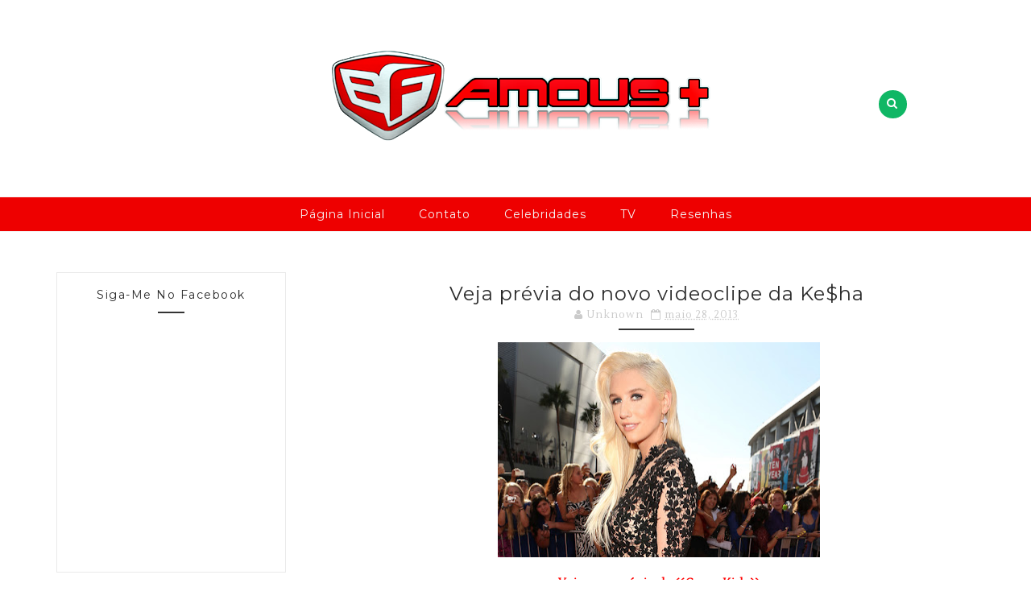

--- FILE ---
content_type: text/html; charset=UTF-8
request_url: http://bfamous.blogspot.com/2013/05/veja-previa-do-novo-videoclipe-da-keha.html
body_size: 42199
content:
<!DOCTYPE html>
<html class='v2' dir='ltr' xmlns='http://www.w3.org/1999/xhtml' xmlns:b='http://www.google.com/2005/gml/b' xmlns:data='http://www.google.com/2005/gml/data' xmlns:expr='http://www.google.com/2005/gml/expr'>
<meta content='bfamousnews' property='fb:admins'/>
<meta content='455986511410374' property='fb:app_id'/>
<meta content='IE=EmulateIE7' http-equiv='X-UA-Compatible '/>
<script>
  (function(i,s,o,g,r,a,m){i['GoogleAnalyticsObject']=r;i[r]=i[r]||function(){
  (i[r].q=i[r].q||[]).push(arguments)},i[r].l=1*new Date();a=s.createElement(o),
  m=s.getElementsByTagName(o)[0];a.async=1;a.src=g;m.parentNode.insertBefore(a,m)
  })(window,document,'script','https://www.google-analytics.com/analytics.js','ga');

  ga('create', 'UA-99223126-1', 'auto');
  ga('send', 'pageview');

</script>
<head>
<link href='https://www.blogger.com/static/v1/widgets/335934321-css_bundle_v2.css' rel='stylesheet' type='text/css'/>
<script async='async' src='//pagead2.googlesyndication.com/pagead/js/adsbygoogle.js'></script>
<script>
  (adsbygoogle = window.adsbygoogle || []).push({
    google_ad_client: "ca-pub-6682950740282808",
    enable_page_level_ads: true
  });
</script>
<script async='async' src='//pagead2.googlesyndication.com/pagead/js/adsbygoogle.js'></script>
<script>
  (adsbygoogle = window.adsbygoogle || []).push({
    google_ad_client: "ca-pub-6682950740282808",
    enable_page_level_ads: true
  });
</script>
<meta content='width=device-width, initial-scale=1, maximum-scale=1' name='viewport'/>
<link href='http://fonts.googleapis.com/css?family=Montserrat:400,700|Lustria:400' media='all' rel='stylesheet' type='text/css'/>
<link href='//maxcdn.bootstrapcdn.com/font-awesome/4.5.0/css/font-awesome.min.css' rel='stylesheet'/>
<meta content='text/html; charset=UTF-8' http-equiv='Content-Type'/>
<meta content='blogger' name='generator'/>
<link href='http://bfamous.blogspot.com/favicon.ico' rel='icon' type='image/x-icon'/>
<link href='http://bfamous.blogspot.com/2013/05/veja-previa-do-novo-videoclipe-da-keha.html' rel='canonical'/>
<link rel="alternate" type="application/atom+xml" title="BFamous - Atom" href="http://bfamous.blogspot.com/feeds/posts/default" />
<link rel="alternate" type="application/rss+xml" title="BFamous - RSS" href="http://bfamous.blogspot.com/feeds/posts/default?alt=rss" />
<link rel="service.post" type="application/atom+xml" title="BFamous - Atom" href="https://www.blogger.com/feeds/6721851902422858091/posts/default" />

<link rel="alternate" type="application/atom+xml" title="BFamous - Atom" href="http://bfamous.blogspot.com/feeds/5740164219766391280/comments/default" />
<!--Can't find substitution for tag [blog.ieCssRetrofitLinks]-->
<link href='https://blogger.googleusercontent.com/img/b/R29vZ2xl/AVvXsEiClL6Z7XIc4NPHWTUUArgMVpBh7Tx0J86KUb2ICLzVhOWLiH844niDHR3-MGMSPnZEBCSUqgxhgMyAXtSBKlmTWnKdIRnhekaV2J4htvELy9uZ4lwF5IzhkAzFEnx_21U2dbrG1zdepLA/s400/kesha-esta-criando-uma-colecao-de-peles-falsas.jpg' rel='image_src'/>
<meta content='http://bfamous.blogspot.com/2013/05/veja-previa-do-novo-videoclipe-da-keha.html' property='og:url'/>
<meta content='Veja prévia do novo videoclipe da Ke$ha' property='og:title'/>
<meta content='BFamous é um site exclusivo para notícias gerais, com foco em celebridades e o mundo da tecnologia.' property='og:description'/>
<meta content='https://blogger.googleusercontent.com/img/b/R29vZ2xl/AVvXsEiClL6Z7XIc4NPHWTUUArgMVpBh7Tx0J86KUb2ICLzVhOWLiH844niDHR3-MGMSPnZEBCSUqgxhgMyAXtSBKlmTWnKdIRnhekaV2J4htvELy9uZ4lwF5IzhkAzFEnx_21U2dbrG1zdepLA/w1200-h630-p-k-no-nu/kesha-esta-criando-uma-colecao-de-peles-falsas.jpg' property='og:image'/>
<title>
Veja prévia do novo videoclipe da Ke$ha - BFamous
</title>
<!-- Description and Keywords (start) -->
<meta content='YOUR KEYWORDS HERE' name='keywords'/>
<!-- Description and Keywords (end) -->
<meta content='Veja prévia do novo videoclipe da Ke$ha' property='og:title'/>
<meta content='http://bfamous.blogspot.com/2013/05/veja-previa-do-novo-videoclipe-da-keha.html' property='og:url'/>
<meta content='article' property='og:type'/>
<meta content='https://blogger.googleusercontent.com/img/b/R29vZ2xl/AVvXsEiClL6Z7XIc4NPHWTUUArgMVpBh7Tx0J86KUb2ICLzVhOWLiH844niDHR3-MGMSPnZEBCSUqgxhgMyAXtSBKlmTWnKdIRnhekaV2J4htvELy9uZ4lwF5IzhkAzFEnx_21U2dbrG1zdepLA/s400/kesha-esta-criando-uma-colecao-de-peles-falsas.jpg' property='og:image'/>
<meta content='BFamous' property='og:site_name'/>
<meta content='http://bfamous.blogspot.com/' name='twitter:domain'/>
<meta content='Veja prévia do novo videoclipe da Ke$ha' name='twitter:title'/>
<meta content='summary_large_image' name='twitter:card'/>
<meta content='https://blogger.googleusercontent.com/img/b/R29vZ2xl/AVvXsEiClL6Z7XIc4NPHWTUUArgMVpBh7Tx0J86KUb2ICLzVhOWLiH844niDHR3-MGMSPnZEBCSUqgxhgMyAXtSBKlmTWnKdIRnhekaV2J4htvELy9uZ4lwF5IzhkAzFEnx_21U2dbrG1zdepLA/s400/kesha-esta-criando-uma-colecao-de-peles-falsas.jpg' name='twitter:image'/>
<meta content='Veja prévia do novo videoclipe da Ke$ha' name='twitter:title'/>
<!-- Social Media meta tag need customer customization -->
<meta content='Facebook App ID here' property='fb:app_id'/>
<meta content='Facebook Admin ID here' property='fb:admins'/>
<meta content='@username' name='twitter:site'/>
<meta content='@username' name='twitter:creator'/>
<style id='page-skin-1' type='text/css'><!--
/*
-----------------------------------------------
Blogger Template Style
Name:        The Essence
Author :     http://www.soratemplates.com
License:     Premium Version
----------------------------------------------- */
/* Variable definitions
-----------------------
<Variable name="maincolor" description="Primary Color" type="color" default="#10b765" />
-----------------------
*/
/*****************************************
reset.css
******************************************/
html, body, .section, .widget, div, span, applet, object, iframe,
h1, h2, h3, h4, h5, h6, p, blockquote, pre,
a, abbr, acronym, address, big, cite, code,
del, dfn, em, font, img, ins, kbd, q, s, samp,
small, strike, strong, sub, sup, tt, var,
dl, dt, dd, ol, ul, li,
fieldset, form, label, legend,
table, caption, tbody, tfoot, thead, tr, th, td, figure {    margin: 0;    padding: 0;}
html {   overflow-x: hidden;}
a {text-decoration:none;color:#000;}
article,aside,details,figcaption,figure,
footer,header,hgroup,menu,nav,section {     display:block;}
table {    border-collapse: separate;    border-spacing: 0;}
caption, th, td {    text-align: left;    font-weight: normal;}
blockquote:before, blockquote:after,
q:before, q:after {    content: "";}
.quickedit, .home-link{display:none;}
blockquote, q {    quotes: "" "";}
sup{    vertical-align: super;    font-size:smaller;}
code{    font-family: 'Courier New', Courier, monospace;    font-size:12px;    color:#272727;}
::selection {background:transparent; text-shadow:#000 0 0 2px;}
::-moz-selection {background:transparent; text-shadow:#000 0 0 2px;}
::-webkit-selection {background:transparent; text-shadow:#000 0 0 2px;}
::-o-selection {background:transparent; text-shadow:#000 0 0 2px;}
a img{	border: none;}
ol, ul { padding:0;  margin:0;  text-align: left;  }
ol li { list-style-type: decimal;  padding:0 0 5px;  }
ul li { list-style-type: disc;  padding: 0 0 5px;  }
ul ul, ol ol { padding: 0; }
#navbar-iframe, .navbar {   height:0px;   visibility:hidden;   display:none   }
#HTML300, #Text100, .post-footer-line.post-footer-line-1, .post-footer-line.post-footer-line-2 , .post-footer-line.post-footer-line-3 {
display: none;
}
.item-control {
display: none !important;
}
h2.date-header, h4.date-header {display:none;margin:1.5em 0 .5em}
h1, h2, h3, h4, h5, h6 {
font-family:Montserrat ;
font-weight: 400;
color: #111;
}
blockquote {
padding: 8px;
background-color: #faebbc;
border-top: 1px solid #e1cc89;
border-bottom: 1px solid #e1cc89;
margin: 5px;
background-image: url(https://blogger.googleusercontent.com/img/b/R29vZ2xl/AVvXsEiq1yi07FmLIKjSu9bt2q8t_TdH4_kLY3NmSXHEKY7Nw_2npY4hG0UknGzfTvTEIfAsNymj6Pfnm6l4fmpwthCP7Ez2M-wvqRM6C4w85PyGukd1TCkVdvvwT7a-AxLeWgmqzbPkk0CH9-Y/s1600/openquote1.gif);
background-position: top left;
background-repeat: no-repeat;
text-indent: 23px;
}
blockquote p{
display: block;
background-image: url(https://blogger.googleusercontent.com/img/b/R29vZ2xl/AVvXsEg1wVmMQJCLHZaZw7nto4BTv2DxUjSU1EEQY1ws23U5Q2sHjD58TKJ7QcmeZyv62I7j9D7zlnkuo5q5ol4LGY5GnbCzL7r4Crfjh_4shnUcyDzOV8jtjdwpRA9_wZblOrNhfqVl9IFbLuQ/s1600/closequote1.gif);
background-repeat: no-repeat;
background-position: bottom right;
}
.status-msg-wrap{width:100%;text-transform:uppercase;font-size:11px;background:#fff;margin:0 0 30px;padding:0;box-sizing:border-box;    font-family: Montserrat;}
.status-msg-border{border:0;opacity:1;border-radius:0}
.status-msg-bg{background-color:#fff;opacity:1;filter:none}
.feed-links{clear:both;display:none;line-height:2.5em}
img {
max-width:100%;
verticle-align:middle;
}
/*****************************************
Custom css starts
******************************************/
body {
color: #2e2e2e;
font-family:Lustria;
font-size: 14px;
font-weight: normal;
line-height: 21px;
background: #ffffff;
letter-spacing: 1px;
}
/* ######## Wrapper Css ######################### */
#outer-wrapper{max-width:100%;margin:0 auto;background-color:#FFF;box-shadow:0 0 6px RGBA(0, 0, 0, 0.2)}
.row{width:1140px}
#content-wrapper {
margin: 0 auto;
padding: 30px 0 50px;
overflow: hidden;
}
#main-wrapper {
float:right;
width: 77%;
max-width: 790px;
}
#sidebar-wrapper {
float: left;
width: 25%;
max-width: 300px;
}
/* ######## Header Css ######################### */
#header-wrapper {
}
#header-wrappers {
color: #000;
margin: 0 auto;
overflow: hidden;
padding:55px 0px;
}
#header-inner {
background-position: left;
background-repeat: no;
}
.headerleft h1,
.headerleft h1 a,
.headerleft h1 a:hover,
.headerleft h1 a:visited {
color: #fff;
font-size: 36px;
font-weight: 400;
line-height: 1.2em;
margin: 0;
padding: 0 0 5px;
text-decoration: none;
}
.headerleft h3 {
font-weight: 400;
margin: 0;
padding: 0;
}
.headerleft .description {
color: #3B3B3B;
margin: 0;
padding: 0 0 20px;
text-shadow: 4px 4px 6px #ccc;
}
.headerleft {
display: inline-block;
margin: 0;
padding: 0;
max-width: 715px;
width: 100%;
}
.headerleft img {
float: none;
margin: 0 auto;
}
.headerright {
display:inline-block;
margin: 0;
padding:0;
max-width: 200px;
width:100%;
}
.headersocial {
display: inline-block;
max-width: 215px;
width:100%;
}
.top-bar-social {
float: left;
padding: 35px 0;
}
.top-bar-social li {
display: inline;
padding: 0;
float: left;
margin-right: 5px;
;
}
.top-bar-social .widget ul {
padding: 0;
}
.top-bar-social .LinkList ul {
text-align: center;
}
.top-bar-social #social a {
display: block;
width: 35px;
height: 35px;
line-height: 35px;
font-size: 15px;
color: #fff;
border: 1px solid #10b765;
background:#10b765;
transition: background 0.3s linear;
-moz-transition: background 0.3s linear;
-webkit-transition: background 0.3s linear;
-o-transition: background 0.3s linear;
-webkit-border-radius: 100%;
-moz-border-radius: 100%;
border-radius: 100%;
}
.top-bar-social #social a:before {
display: inline-block;
font: normal normal normal 22px/1 FontAwesome;
font-size: inherit;
font-style: normal;
font-weight: 400;
-webkit-font-smoothing: antialiased;
-moz-osx-font-smoothing: grayscale;
}
.top-bar-social .facebook:before {
content: "\f09a";
}
.top-bar-social #social a.facebook:hover {
background-color: #3b5998;
}
.top-bar-social .twitter:before {
content: "\f099";
}
.top-bar-social #social a.twitter:hover {
background-color: #55acee;
}
.top-bar-social .gplus:before {
content: "\f0d5";
}
.top-bar-social #social a.gplus:hover {
background-color: #dd4b39;
}
.top-bar-social .linkedin:before {
content: "\f0e1";
}
.top-bar-social ul#social a.linkedin:hover {
background-color: #0976b4;
}
.top-bar-social .instagram:before {
content: "\f16d";
}
.top-bar-social ul#social a.instagram:hover {
background-color: #3f729b;
}
.top-bar-social .pinterest:before {
content: "\f0d2";
}
.top-bar-social ul#social a.pinterest:hover {
background-color: #cc2127;
}
.top-bar-social ul#social a:hover {
color: #fff;
opacity: 1;
}
.dialog-box button[type="submit"] {
margin-top: 20px;
padding: 0.8em 2em;
background-color: #10b765;
color: #fff;
border: none;
text-transform: capitalize;
-webkit-transition: all 0.3s;
-moz-transition: all 0.3s;
-ms-transition: all 0.3s;
-o-transition: all 0.3s;
transition: all 0.3s;
}
.dialog-box input[type="text"] {
padding: 0 20px;
font-size: 13px;
letter-spacing: 0.1em;
color: #888;
height: 50px;
line-height: 1;
background-color: #fff;
border: 1px solid #ddd;
-webkit-transition: all 0.2s;
-moz-transition: all 0.2s;
-ms-transition: all 0.2s;
-o-transition: all 0.2s;
transition: all 0.2s;
box-sizing: border-box;
width: 100%;
}
.dialog-box h2 {
margin: 0;
font-weight: 400;
font-size: 24px;
padding: 32px 0 25px;
text-transform: capitalize;
}
.dialog-box {
max-width: 520px;
min-width: 290px;
background: #fff;
padding: 20px;
text-align: center;
position: relative;
z-index: 5;
margin: auto;
}
.overlay {
position: fixed;
width: 100%;
height: 100%;
top: 0;
left: 0;
background: rgba(55, 58, 71, 0.9);
}
.overlay .overlay-close {
width: 30px;
height: 29px;
position: absolute;
right: 0px;
top: 0px;
border: none;
background: #10b765;
float: left;
color: #fff;
outline: none;
z-index: 100;
}
.overlay .dialog-inner{
text-align: center;
position: relative;
top: 50%;
height: 60%;
-webkit-transform: translateY(-50%);
transform: translateY(-30%);
}
.overlay-sora {
opacity: 0;
visibility: hidden;
-webkit-transition: opacity 0.5s, visibility 0s 0.5s;
transition: opacity 0.5s, visibility 0s 0.5s;
z-index:100;
}
.overlay-sora.open {
opacity: 1;
visibility: visible;
-webkit-transition: opacity 0.5s;
transition: opacity 0.5s;
}
.dialog-box button[type="submit"]:hover,.overlay .overlay-close:hover {
background: #212121;
}
#trigger-overlay {
cursor: pointer;
float: left;
}
#trigger-overlay {
width: 100%;
float: right;
position: relative;
padding: 35px 0;
overflow: hidden;
text-align: center;
}
#trigger-overlay a {
background: #10b765;
color: #fff;
width: 35px;
height: 35px;
line-height: 35px;
display: inline-block;
text-decoration:none;
-webkit-border-radius: 100%;
-moz-border-radius: 100%;
border-radius: 100%;
}
#trigger-overlay a:hover {
background: #111;
}
/* ######## Navigation Menu Css ######################### */
.navi-menu {
text-align: center;
margin: 0 auto;
padding: 0;
width: 100%;
background: #EE0000;
border-bottom: 1px solid #f5f5f5;
border-top: 1px solid #f5f5f5;
}
.nav-menu {
margin: 0 auto;
}
.selectnav {
display:none;
}
.nav-menu {
padding: 0;
}
.nav-menu ul {
list-style: none;
margin: 0;
padding: 0;
z-index: 999;
text-align: center;
}
.nav-menu ul li {
display: inline-block;
line-height: 1;
list-style: none outside none;
padding: 0;
text-align: left;
}
.nav-menu li a {
background: transparent;
color: #f5f5f5;
display: block;
font-size: 14px;
padding: 14px 19px;
position: relative;
text-decoration: none;
text-transform: capitalize;
font-style: normal;
letter-spacing: 1px;
font-family: Montserrat;
}
.nav-menu li a i {
margin-right: 3px;
}
.nav-menu li a:hover {
color:#10b765;
}
.nav-menu ul li li a:hover {
padding-left: 20px;
}
.nav-menu ul li ul {
width: 180px;
margin: 0px;
position: absolute;
visibility: hidden;
display: inline;
padding: 0px;
height: auto;
border-top-width:0;
background: #fff;
-webkit-box-shadow: 0 1px 0 1px rgba(0,0,0,.1);
box-shadow: 0 1px 0 1px rgba(0,0,0,.1);
}
.nav-menu ul li:hover ul {
visibility: visible;
}
.nav-menu li li a {
color: #000000;
font-size: 14px;
padding: 10px 15px;
position: relative;
text-align: left;
-webkit-transition: color .15s linear 0s,padding-left .15s linear 0s;
}
.nav-menu li li {
float: none !important;
display: block;
}
.nav-menu ul li.hasSub a {
padding-right: 25px
}
.nav-menu ul li.hasSub a:after {
color: #2b2b2b;
position: absolute;
top: 15px;
right: 10px;
display: block;
content: "\f078";
font-family: FontAwesome;
font-weight: 400;
font-size: 11px;
text-rendering: auto;
-webkit-font-smoothing: antialiased;
-moz-osx-font-smoothing: grayscale
}
.nav-menu ul li.hasSub ul li a:after {
display: none!important
}
/* ######## Featured Widget Css ######################### */
.featured-slider-wrap {
position: relative;
overflow: hidden;
background: #ffffff;
margin: 15px auto !important;
}
.label_with_thumbs {
opacity: 0;
-webkit-transition: opacity 2s ease-in;
-moz-transition: opacity 2s ease-in;
-ms-transition: opacity 2s ease-in;
-o-transition: opacity 2s ease-in;
transition: opacity 2s ease-in;
}
.label_with_thumbs.load {
opacity: 1;
}
#label_with_thumbs .widget-thumb {
position: relative;
width: 100%;
height: 330px;
overflow: hidden;
display: block;
vertical-align: middle;
margin: 0!important;
}
#label_with_thumbs .widget-thumb .label_thumb {
position: relative;
height:100%;
width: 100%;
display: block;
}
#label_with_thumbs .widget-con {
background:#f5f5f5;
width: 100%;
padding: 20px 10px;
z-index: 2;
box-sizing: border-box;
text-align: center;
float: left;
}
#label_with_thumbs .post-tag {
color: #fff;
text-transform: none;
letter-spacing: 1px;
font-weight: 400;
font-style: normal;
border: 1px solid #fff;
padding: 4px 8px;
margin-right: 8px;
border-radius: 2px;
font-size: 12px;
display: inline-block;
margin-bottom: 2px;
text-align: center;
}
#label_with_thumbs {
float: left;
width: 100%;
min-height: 70px;
margin:0;
padding: 0;
}
#label_with_thumbs li {
width: 100%;
float: left;
margin-left: 0;
border:none;
position:relative;
list-style-type: none;
}
#label_with_thumbs li .widget-sum {
display: block;
font-size: 16px;
line-height: 1.5em;
font-weight: 400;
margin: 7px 0 3px;
color: #2b2b2b;
}
#label_with_thumbs .owl-item.active.center .widget-date, #label_with_thumbs .owl-item.active.center .widget-cmm {
}
.feat-meta {
display: inline-block;
float: left;
width: 28%;
font-family: Montserrat;
}
.feat-meta .iauthor {
padding: 0 0 10px;
display: block;
}
.feat-meta .iauthorpic {
width: 70px!important;
height: 70px!important;
border-radius: 50%;
float: none;
display: block!important;
margin: 0 auto;
padding-bottom: 3px;
position: relative;
top: -10px;
}
.feat-meta-con {
display: inline-block;
float: right;
width: 68%;
text-align: left;
padding-left: 10px;
border-left: 1px solid #ccc;
}
#label_with_thumbs .widget-date, #label_with_thumbs .widget-cmm {
display:inline-block;
color: #2b2b2b;
padding: 4px;
z-index: 1;
border-bottom-left-radius: 2px;
border-bottom-right-radius: 2px;
border-top-left-radius: 0;
border-top-right-radius: 0;
text-align: center;
}
#label_with_thumbs .widget-cmm a{
color:#2b2b2b;
}
#label_with_thumbs .recent-title {
overflow: hidden;
font-weight: 700;
font-size: 18px;
line-height: 1.4em;
margin: 5px 0 4px;
padding: 0;
letter-spacing: 1px;
}
#label_with_thumbs .recent-title a {
color: #2b2b2b;
transition: color .3s;
}
#label_with_thumbs li:nth-child(1) .widget-meta, #label_with_thumbs li:nth-child(1) .widget-meta a {
color:#ffffff;
}
.widget-meta {
color: #030303;
font-size: 11px;
font-weight: 400;
}
.img-overlay {
position: absolute;
left: 0;
top: 0;
z-index: 1;
width: 100%;
height: 100%;
-webkit-box-shadow: 0 0 20px #10b765;
box-shadow: 0 0 20px #10b765;
background-color: #10b765;
opacity: 0.2;
}
#label_with_thumbs .owl-item.active.center .img-overlay {
opacity: 0.2;
-webkit-box-shadow: 0 0 20px rgba(0,0,0,.8);
box-shadow: 0 0 20px rgba(0,0,0,.8);
background-color: #000;
}
.owl-carousel .owl-wrapper:after {
content: ".";
display: block;
clear: both;
visibility: hidden;
line-height: 0;
height: 0;
}
.owl-carousel {
display: none;
position: relative;
width: 100%;
-ms-touch-action: pan-y;
}
.owl-carousel .owl-wrapper {
display: none;
position: relative;
-webkit-transform: translate3d(0px, 0px, 0px);
}
.owl-carousel .owl-wrapper-outer {
overflow: hidden;
position: relative;
width: 100%;
}
.owl-carousel .owl-wrapper-outer.autoHeight {
-webkit-transition: height 500ms ease-in-out;
-moz-transition: height 500ms ease-in-out;
-ms-transition: height 500ms ease-in-out;
-o-transition: height 500ms ease-in-out;
transition: height 500ms ease-in-out;
}
.owl-controls .owl-page,
.owl-controls .owl-buttons div {
cursor: pointer;
}
.owl-controls {
-webkit-user-select: none;
-khtml-user-select: none;
-moz-user-select: none;
-ms-user-select: none;
user-select: none;
-webkit-tap-highlight-color: rgba(0, 0, 0, 0);
}
.grabbing,
.grabbing a,
.grabbing * {
cursor: e-resize!important;
}
.owl-carousel .owl-wrapper,
.owl-carousel .owl-item {
-webkit-backface-visibility: hidden;
-moz-backface-visibility: hidden;
-ms-backface-visibility: hidden;
-webkit-transform: translate3d(0, 0, 0);
-moz-transform: translate3d(0, 0, 0);
-ms-transform: translate3d(0, 0, 0);
}
.owl-prev,
.owl-next {
top: 40px;
color: #fff;
font-family: FontAwesome;
position: absolute;
z-index: 1;
display: block;
padding: 0;
cursor: pointer;
padding: 0;
text-align: center;
overflow: hidden;
width: 50px;
height: 50px;
line-height: 50px;
border: solid 2px #ececec;
background: #fff;
}
.label_with_thumbs .owl-prev,
.label_with_thumbs .owl-next {
margin-top: 0px;
font-size: 25px;
}
.label_with_thumbs .owl-prev {
left: 50px;
}
.label_with_thumbs .owl-next {
right: 50px;
}
.label_with_thumbs .owl-dots {
bottom: 10px
}
.owl-next:before {
font-family: fontawesome;
}
.owl-prev:before {
font-family: fontawesome;
}
.owl-carousel {
padding: 5px 0;
}
.label_with_thumbs .owl-carousel {
border: 0;
padding: 0;
}
.label_with_thumbs .owl-item li {
margin: 0;
padding: 0;
}
.label_with_thumbs .owl-prev:hover,
.label_with_thumbs .owl-next:hover {
opacity: .9;
background:rgba(0, 0, 0, 0.5);
color:fff !important;
}
.owl-next:before {
content: '\f105';
font-family: fontawesome;
}
.owl-prev:after {
content: '\f104';
font-family: fontawesome;
}
.owl-carousel .owl-item {
float: left;
}
.box-title .owl-controls {
float: right;
}
.label_with_thumbs .owl-item li img {
height: auto;
width: 100%;
}
.label_with_thumbs .owl-item li .thumb-hover {
content: no-close-quote;
position: absolute;
bottom: -5px;
width: 100%;
background: url(https://blogger.googleusercontent.com/img/b/R29vZ2xl/AVvXsEhOEm-orj-i8k7jM_OobibkYs4J8g7dYgKkxwUDl6Hbu1JZkrv3hsWT5oOYt91s2dmc1lMvDt4IEbU28UngiOowbhoq1cF7Ub4rICS0VgEXg4za74skrdNXN9BWVhccT-3IuhFghVb0CEhd/s1600-r/gradient.png) repeat-x 0 -1px;
opacity: .8;
left: 0;
opacity: .9;
background-size: 200px 100%;
height: 200px;
}
.owl-carousel .animated{-webkit-animation-duration:1000ms;animation-duration:1000ms;-webkit-animation-fill-mode:both;animation-fill-mode:both}.owl-carousel .owl-animated-in{z-index:0}.owl-carousel .owl-animated-out{z-index:1}.owl-carousel .fadeOut{-webkit-animation-name:fadeOut;animation-name:fadeOut}@-webkit-keyframes fadeOut{0%{opacity:1}100%{opacity:0}}@keyframes fadeOut{0%{opacity:1}100%{opacity:0}}.owl-height{-webkit-transition:height 500ms ease-in-out;-moz-transition:height 500ms ease-in-out;-ms-transition:height 500ms ease-in-out;-o-transition:height 500ms ease-in-out;transition:height 500ms ease-in-out}.owl-carousel{display:none;width:100%;-webkit-tap-highlight-color:transparent;position:relative;z-index:1}.owl-carousel .owl-stage{position:relative;-ms-touch-action:pan-Y}.owl-carousel .owl-stage:after{content:".";display:block;clear:both;visibility:hidden;line-height:0;height:0}.owl-carousel .owl-stage-outer{position:relative;overflow:hidden;-webkit-transform:translate3d(0px,0,0)}.owl-carousel .owl-controls .owl-dot,.owl-carousel .owl-controls .owl-nav .owl-next,.owl-carousel .owl-controls .owl-nav .owl-prev{cursor:pointer;cursor:hand;-webkit-user-select:none;-khtml-user-select:none;-moz-user-select:none;-ms-user-select:none;user-select:none}.owl-carousel.owl-loaded{display:block}.owl-carousel.owl-loading{opacity:0;display:block}.owl-carousel.owl-hidden{opacity:0}.owl-carousel .owl-refresh .owl-item{display:none}.owl-carousel .owl-item{position:relative;min-height:1px;float:left;-webkit-backface-visibility:hidden;-webkit-tap-highlight-color:transparent;-webkit-touch-callout:none;-webkit-user-select:none;-moz-user-select:none;-ms-user-select:none;user-select:none}.owl-carousel .owl-item img{display:block;width:100%;-webkit-transform-style:preserve-3d}.owl-carousel.owl-text-select-on .owl-item{-webkit-user-select:auto;-moz-user-select:auto;-ms-user-select:auto;user-select:auto}.owl-carousel .owl-grab{cursor:move;cursor:-webkit-grab;cursor:-o-grab;cursor:-ms-grab;cursor:grab}.owl-carousel.owl-rtl{direction:rtl}.owl-carousel.owl-rtl .owl-item{float:right}.no-js .owl-carousel{display:block}.owl-carousel .owl-item .owl-lazy{opacity:0;-webkit-transition:opacity 400ms ease;-moz-transition:opacity 400ms ease;-ms-transition:opacity 400ms ease;-o-transition:opacity 400ms ease;transition:opacity 400ms ease}.owl-carousel .owl-item img{transform-style:preserve-3d}.owl-carousel .owl-video-wrapper{position:relative;height:100%;background:#000}.owl-carousel .owl-video-play-icon{position:absolute;height:80px;width:80px;left:50%;top:50%;margin-left:-40px;margin-top:-40px;background:url(owl.video.play.png) no-repeat;cursor:pointer;z-index:1;-webkit-backface-visibility:hidden;-webkit-transition:scale 100ms ease;-moz-transition:scale 100ms ease;-ms-transition:scale 100ms ease;-o-transition:scale 100ms ease;transition:scale 100ms ease}.owl-carousel .owl-video-play-icon:hover{-webkit-transition:scale(1.3,1.3);-moz-transition:scale(1.3,1.3);-ms-transition:scale(1.3,1.3);-o-transition:scale(1.3,1.3);transition:scale(1.3,1.3)}.owl-carousel .owl-video-playing .owl-video-play-icon,.owl-carousel .owl-video-playing .owl-video-tn{display:none}.owl-carousel .owl-video-tn{opacity:0;height:100%;background-position:center center;background-repeat:no-repeat;-webkit-background-size:contain;-moz-background-size:contain;-o-background-size:contain;background-size:contain;-webkit-transition:opacity 400ms ease;-moz-transition:opacity 400ms ease;-ms-transition:opacity 400ms ease;-o-transition:opacity 400ms ease;transition:opacity 400ms ease}.owl-carousel .owl-video-frame{position:relative;z-index:1}
.owl-theme .owl-controls{margin-top:0px;text-align:center;-webkit-tap-highlight-color:transparent}.owl-theme .owl-controls .owl-nav [class*=owl-]{color:#222;font-size:14px;margin:5px;padding:4px 7px;display:inline-block;cursor:pointer;}.owl-theme .owl-controls .owl-nav [class*=owl-]:hover{text-decoration:none}.owl-theme .owl-controls .owl-nav .disabled{opacity:.5;cursor:default}.owl-theme .owl-dots .owl-dot{display:inline-block;zoom:1;*display:inline}.owl-theme .owl-dots .owl-dot span{width:10px;height:10px;margin:5px 7px;background:none;display:block;-webkit-backface-visibility:visible;-webkit-transition:opacity 200ms ease;-moz-transition:opacity 200ms ease;-ms-transition:opacity 200ms ease;-o-transition:opacity 200ms ease;transition:opacity 200ms ease;-webkit-border-radius:30px;-moz-border-radius:30px;border-radius:30px}.owl-theme .owl-dots .owl-dot.active span,.owl-theme .owl-dots .owl-dot:hover span{background:none}
.owl-nav i.fa {
font-weight: 300;
font-size: 14px;
color: #222!important;
/* background: none; */
}
.owl-theme .owl-controls .owl-nav [class*=owl-]:hover {
color: #222!important;
text-decoration: none;
}
/* ######## Sidebar Css ######################### */
.sidebar {
}
.sidebar .widget {
position: relative;
border: 1px solid #eaeaea;
margin-bottom:20px;
}
.sidebar h2 {
color: #2b2b2b;
font-size: 14px;
padding: 18px 30px;
font-weight: normal;
letter-spacing: 1.5px;
text-transform: capitalize;
position: relative;
text-align: center;
}
.sidebar h2:after {
content: "";
position: absolute;
bottom: 5px;
left: 0;
right: 0;
margin-left: auto;
margin-right: auto;
width: 12%;
height: 2px;
background-color: #343434;
}
.sidebar ul,.sidebar li{
list-style-type:none;
margin:0;
padding:0;
}
#sidebar .widget-content {
padding: 10px 15px 10px;
}
/* ######## Post Css ######################### */
article {
padding: 0;
}
.post-outer {
padding: 0 0 20px 0;
}
.post {
display: block;
overflow: hidden;
word-wrap: break-word;
background: #ffffff;
}
.item .post-title {
color: #2b2b2b;
font-size: 24px;
line-height: 1.4em;
font-weight: 400;
text-transform: none;
position: relative;
display: inline-block;
padding: 0;
margin: 0;
}
.post h2 {
margin-bottom: 12px;
line-height: 1.2;
font-size:24px;
font-weight: 400;
text-transform: capitalize;
}
.post h2 a {
color: #111;
letter-spacing: 1px;
}
.post h2 {
margin: 0 0 10px;
padding: 0;
}
.retitle h2 {
margin: 8px 0;
display: block;
}
.post-body {
margin: 0px;
padding:3px;
font-size: 14px;
line-height: 26px;
}
.block-image {
float: none;
width: 100%;
height: 435px;
margin:0 auto;
}
.block-image .thumb {
width: 100%;
height: 435px;
position: relative;
display: block;
overflow: hidden;
}
.block-image a {
width: 100%;
height: 435px;
display: block;
transition: all .3s ease-out!important;
-webkit-transition: all .3s ease-out!important;
-moz-transition: all .3s ease-out!important;
-o-transition: all .3s ease-out!important;
}
.block-image a .img-overlay {
opacity:0;
transition: all .3s ease-out!important;
-webkit-transition: all .3s ease-out!important;
-moz-transition: all .3s ease-out!important;
-o-transition: all .3s ease-out!important;
}
.block-image:hover .img-overlay {
opacity:0.2;
}
.date-header {
color: #bdbdbd;
display: block;
font-size: 12px;
font-weight: 400;
line-height: 1.3em;
margin: 0!important;
padding: 0;
}
.date-header a {
color: #333;
}
.post-header {
padding: 10px;
text-align:center;
position:relative;
}
.item .post-header:after {
content: "";
position: absolute;
bottom: 2px;
left: 0;
right: 0;
margin-left: auto;
margin-right: auto;
width: 12%;
height: 2px;
background-color: #343434;
}
#meta-post {
color: #111;
}
#meta-post .g-profile:after, #meta-post .published:after {
content: '|';
padding: 0 4px 0 3px;
font-weight: bold;
color:#2e2e2e;
}
.post-meta {
color: #bdbdbd;
display: block;
font-size: 13px;
font-weight: 400;
line-height: 21px;
margin: 0;
padding: 0;
}
.post-meta a, .post-meta i {
color: #CBCBCB;
}
.post-timestamp {
margin-left: 5px;
}
.label-head {
position: relative;
padding: 10px;
text-align: center;
display: block;
}
.label-head a {
padding-left: 2px;
font-family:Montserrat;
color:#10b765;
}
.label-head a:before {
content:"#";
}
.resumo {
margin-top: 10px;
color: #282828;
}
.resumo span {
display: block;
margin-bottom: 8px;
font-size: 15px;
line-height: 27px;
text-align:justify;
}
.resumo span:first-letter {
float: left;
font-family: Montserrat;
font-size: 80px;
line-height: 80px;
display: block;
text-align: center;
margin-right: 22px;
margin-top: 10px;
padding: 10px 14px;
margin-bottom: 10px;
border: 1px solid #10b765;
color:#333;
}
.post img {
max-width: 100%;
padding: 10px 0;
position: relative;
margin:0 auto;
}
.post h3 {
font-size: 18px;
margin-top: 20px;
margin-bottom: 10px;
line-height: 1.1;
}
.second-meta {
padding: 0px;
overflow: hidden;
position: relative;
text-align: left;
}
.read-more {
background: #ffffff;
border: 3px solid #eee;
padding: 13px 24px !important;
display: inline-block;
vertical-align: middle;
margin: 20px 0 0;
font-size: 13px;
text-transform: uppercase;
border-radius: 0px;
color: #111;
font-weight: bold;
font-family: Montserrat;
transition: background 0.3s linear;
-moz-transition: background 0.3s linear;
-webkit-transition: background 0.3s linear;
-o-transition: background 0.3s linear;
}
.read-more:hover {
background: #10b765;
color:#fff;
}
.index-post-snip {
overflow: hidden;
border-left: 1px solid #d4d3d3;
padding: 0 0 0 25px;
min-height: 365px;
}
.comment-link {
white-space: normal;
}
#blog-pager {
clear: both;
text-align: center;
padding: 15px 0;
background: #ffffff;
color: #4d4d4d;
}
.displaypageNum a,
.showpage a,
.pagecurrent, .blog-pager-older-link, .blog-pager-newer-link {
padding: 5px 13px;
margin-right: 8px;
color: #fff;
background-color: #2b2b2b;
display: inline-block;
line-height: 20px;
-moz-border-radius: 2px;
-webkit-border-radius: 2px;
border-radius: 2px;
margin-top: 10px;
}
.displaypageNum a:hover,
.showpage a:hover,
.pagecurrent, .blog-pager-older-link:hover, .blog-pager-newer-link:hover {
background: #10b765;
text-decoration: none;
color: #fff;
}
#blog-pager .showpage,
#blog-pager {
padding: 5px 10px;
font: normal 13px arial;
text-align: center;
color: #2b2b2b;
float: center;
}
.showpageOf {
display: none!important;
overflow: hidden;
}
#blog-pager .pages {
margin: 10px 0;
border: none;
}
/* ######## Share widget Css ######################### */
.share-box {
position: relative;
padding: 10px;
}
.share-title {
border-bottom: 2px solid #777;
color: #010101;
display: inline-block;
padding-bottom: 7px;
font-size: 15px;
font-weight: 500;
position: relative;
top: 2px;
}
.share-title:before {
content: "\f1e0";
font-family:fontawesome;
padding-right: 8px;
}
.share-art {
float: right;
padding: 0;
padding-top: 0;
font-size: 13px;
font-weight: 400;
text-transform: capitalize;
}
.share-art a {
color: #fff;
padding: 3px 8px;
margin-left: 4px;
border-radius: 2px;
display: inline-block;
margin-right: 0;
background: #010101;
font-family: Montserrat;
}
.share-art a:hover{color:#fff}
.share-art .fac-art{background:#3b5998}
.share-art .fac-art:hover{background:rgba(49,77,145,0.7)}
.share-art .twi-art{background:#00acee}
.share-art .twi-art:hover{background:rgba(7,190,237,0.7)}
.share-art .goo-art{background:#db4a39}
.share-art .goo-art:hover{background:rgba(221,75,56,0.7)}
.share-art .pin-art{background:#CA2127}
.share-art .pin-art:hover{background:rgba(202,33,39,0.7)}
.share-art .lin-art{background:#0077B5}
.share-art .lin-art:hover{background:rgba(0,119,181,0.7)}
.sora-author-box {
border: 1px solid #f2f2f2;
background: #f8f8f8;
overflow: hidden;
padding: 10px;
margin: 10px 0;
}
.sora-author-box img {
float: left;
margin-right: 10px;
border-radius: 50%;
}
.sora-author-box p {
padding: 10px;
}
.sora-author-box b {
font-family: Montserrat;
font-size: 20px;
}
/* ######## Related Post Css ######################### */
.item #related-posts {
float: left;
width: auto;
}
.item #related-posts a {
}
.item #related-posts h4 {
margin-top: 10px;
background: none;
font: 14px 'Montserrat', sans-serif;
padding: 3px;
color: #62717a;
text-transform: capitalize;
font-weight: normal;
letter-spacing: 2px;
}
.item #related-posts .related_img {
margin: 0;
object-fit: cover;
width: 100%;
height: 150px;
-webkit-border-radius: 5px;
-moz-border-radius: 5px;
border-radius: 5px;
}
.item #related-title {
padding: 0px 5px 10px;
}
.item #related-title h3 {
color: #333;
text-align: center;
text-transform:  none;
font-size: 15px;
margin: 0;
}
.item .ty-re-li {
float: left;
display: inline-block;
width: 32%;
margin-right: 15px;
}
.item .ty-relate .ty-re-li:nth-child(3) {
margin-right: 0;
}
.index #related-posts, .archive #related-posts {
float: left;
width: 25%;
overflow: hidden;
padding: 0 25px 0 0;
}
.index #related-posts a, .archive #related-posts a {
}
.index #related-posts h4, .archive #related-posts h4 {
margin-top: 10px;
background: none;
font: 14px 'Montserrat', sans-serif;
padding: 3px;
color: #62717a;
text-transform: capitalize;
font-weight: normal;
letter-spacing: 2px;
}
.index #related-posts .related_img, .archive #related-posts .related_img {
margin: 0;
object-fit: cover;
width: 100%;
height: 100px;
-webkit-border-radius: 5px;
-moz-border-radius: 5px;
border-radius: 5px;
}
.index #related-title, .archive #related-title {
padding: 0px 5px 10px;
}
.index #related-title h3, .archive #related-title h3 {
color: #333;
text-align: center;
text-transform: capitalize;
font-size: 12px;
margin: 0;
}
.index .ty-re-li, .archive .ty-re-li {
float: none;
display: block;
clear:both;
width: 100%;
margin-bottom: 15px;
border-bottom: 0px solid #d4d3d3;
}
.index .ty-re-li:nth-child(1), .archive .ty-re-li:nth-child(1) {
border-bottom: 1px solid #d4d3d3;
}
/* ######## Comment Widget Css ######################### */
.comments {
clear: both;
margin: 0;
color: #131313
}
.comments h4 {
color: #2b2b2b;
font-size: 14px;
padding: 18px 30px;
font-weight: normal;
letter-spacing: 1.5px;
text-transform: capitalize;
position: relative;
text-align: center;
}
.comments h4:after {
content: "";
position: absolute;
bottom: 5px;
left: 0;
right: 0;
margin-left: auto;
margin-right: auto;
width: 12%;
height: 2px;
background-color: #343434;
}
.comments .comments-content {
margin: 0;
padding: 0
}
.comments .comments-content .comment {
margin-bottom: 0;
padding-bottom: 8px
}
.comments .comments-content .comment:first-child {
padding-top: 0
}
.facebook-tab,
.fb_iframe_widget_fluid span,
.fb_iframe_widget iframe {
width: 100%!important
}
.comments .item-control {
position: static
}
.comments .avatar-image-container {
float: left;
overflow: hidden;
position: absolute
}
.comments .avatar-image-container,
.comments .avatar-image-container img {
height: 45px;
max-height: 45px;
width: 45px;
max-width: 45px;
border-radius: 0
}
.comments .comment-block {
overflow: hidden;
padding: 0 0 10px
}
.comments .comment-block,
.comments .comments-content .comment-replies {
margin-left: 60px;
margin-top: 0
}
.comments .comments-content .inline-thread {
padding: 0
}
.comments .comment-actions {
float: left;
width: 100%;
position: relative;
margin: 0
}
.comments .comments-content .comment-header {
font-size: 14px;
display: block;
overflow: hidden;
clear: both;
margin: 0 0 5px;
padding: 0 0 5px;
border-bottom: 1px dotted #f5f5f5
}
.comments .comments-content .user {
font-style: normal;
font-weight: 400;
text-transform: uppercase;
display: block;
font-size: 16px;
font-family: Montserrat;
}
.comments .comments-content .icon.blog-author {
display: none
}
.comments .comments-content .comment-content {
float: left;
text-align: left;
font-size: 14px;
line-height: 1.4em;
color: #656565;
margin-bottom: 10px
}
.comments .comment .comment-actions a {
margin-right: 5px;
padding: 4px 7px;
color: #4f4f4f;
font-weight: 400;
background-color: #f5f5f5;
font-size: 10px;
border-radius: 2px;
transition: all .17s ease
}
.comments .comment .comment-actions a:hover {
color: #fff;
background-color: #FFCC0D;
text-decoration: none
}
.comments .comments-content .datetime {
color: #999;
float: left;
font-size: 13px;
position: relative;
margin: 2px 0 0;
display: block
}
.comments .comments-content .datetime:before {
content: '\f017';
font-family: fontawesome;
margin-right: 5px
}
.comments .comments-content .comment-header a {
color: inherit;
transition: all .17s ease
}
.comments .comments-content .comment-header a:hover {
color: #FFCC0D
}
.comments .thread-toggle {
margin-bottom: 4px
}
.comments .thread-toggle .thread-arrow {
height: 7px;
margin: 0 3px 2px 0
}
.comments .thread-expanded {
padding: 8px 0 0
}
.comments .comments-content .comment-thread {
margin: 0
}
.comments .continue a {
padding: 0 0 0 60px;
font-weight: 400
}
.comments .comments-content .loadmore.loaded {
margin: 0;
padding: 0
}
.comments .comment-replybox-thread {
margin: 0
}
iframe.blogger-iframe-colorize,
iframe.blogger-comment-from-post {
height: 283px!important
}
/*****************************************
Footer Bottom CSS
******************************************/
#lower {
margin:auto;
padding: 0px 0px 10px 0px;
width: 100%;
background:#19191b;
border-bottom: 1px solid #222222;
}
#lower-wrapper {
margin:auto;
padding: 20px 0px 20px 0px;
}
#lowerbar-wrapper {
float: left;
margin: 0px 5px auto;
padding-bottom: 20px;
width: 32%;
text-align: justify;
color:#ddd;
line-height: 1.6em;
word-wrap: break-word;
overflow: hidden;
max-width: 375px;
border: 1px solid #222222;
}
.lowerbar {margin: 0; padding: 0;}
.lowerbar .widget {margin: 0; padding: 10px 20px 0px 20px;box-sizing:border-box;}
.lowerbar h2 {
color: #fff;
font-size: 16px;
padding: 16px 17.6px;
margin: 0 0 20px;
font-weight: 600;
letter-spacing: 1.5px;
text-transform: capitalize;
position: relative;
text-align: center;
}
.lowerbar h2:after {
content: "";
position: absolute;
bottom: 5px;
left: 0;
right: 0;
margin-left: auto;
margin-right: auto;
width: 12%;
height: 2px;
background-color: #10b765;
}
.lowerbar ul {
margin: 0 auto;
padding: 0;
list-style-type: none;
}
.lowerbar li {
display:block;
line-height: 1.6em;
margin-left: 0 !important;
list-style-type: none;
}
.lowerbar li a {
text-decoration:none; color: #DBDBDB;
}
.lowerbar li a:hover {
text-decoration:none;
}
.lowerbar li:hover {
display:block;
}
.lowerbar .PopularPosts ul li a, .lowerbar {
color:#fff;
}
.lowerbar .PopularPosts .widget-content ul li {
border-bottom: 1px solid rgb(51, 51, 51);
border-top: 0;
}
.lowerbar .PopularPosts .widget-content ul li:last-child {
border: 0;
}
/* ######## Footer copyright Css ######################### */
#jugas_footer {
background: #080809;
color: #BABABA;
font-weight: 300;
padding: 50px 0px;
position:relative;
}
.copy-container {
margin: 0 auto;
overflow: hidden;
}
.jugas_footer_copyright a {
color: #f4f4f4;
}
.jugas_footer_copyright {
text-align: center;
}
.back-to-top {
position: absolute;
right: 0;
left: 0;
margin: 0 auto;
top: -20px;
text-decoration: none;
color: #fff;
background: #10b765;
font-size: 25px;
line-height: 40px;
font-weight: bold;
height: 40px;
width: 40px;
text-align: center;
-webkit-border-radius: 100%;
-moz-border-radius: 100%;
border-radius: 100%;
}
.back-to-top:hover {
background-color: #000;
text-decoration:none;
color:#ffffff;
}
/* ######## Custom Widget Css ######################### */
.sidebar .FollowByEmail > h3.title,
.sidebar .FollowByEmail .title-wrap {
margin-bottom: 0
}
.FollowByEmail td {
width: 100%;
float: left;
box-sizing: border-box
}
.FollowByEmail .follow-by-email-inner .follow-by-email-submit {
margin-left: 0;
width: 100%;
border-radius: 0;
height: 30px;
font-size: 11px;
color: #fff;
background-color: #10b765;
font-family: inherit;
text-transform: capitalize;
font-weight: 700;
letter-spacing: 1px
}
.FollowByEmail .follow-by-email-inner .follow-by-email-submit:hover {
background-color: #000
}
.FollowByEmail .follow-by-email-inner .follow-by-email-address {
padding-left: 10px;
height: 30px;
border: 1px solid #FFF;
margin-bottom: 5px;
box-sizing: border-box;
font-size: 11px;
font-family: inherit
}
.FollowByEmail .follow-by-email-inner .follow-by-email-address:focus {
border: 1px solid #FFF
}
.FollowByEmail .widget-content {
background-color: #2b2b2b;
box-sizing: border-box;
padding: 10px
}
.FollowByEmail .widget-content:before {
content: "Enter your email address to subscribe to this blog and receive notifications of new posts by email.";
font-size: 14px;
color: #f2f2f2;
line-height: 1.4em;
margin-bottom: 5px;
display: block;
padding: 0 2px
}
.item #ads-home, .error_page #ads-home {
margin-top: 20px;
}
#ads-blog .widget {
width: 728px;
max-height: 90px;
padding: 0;
margin: 10px auto 20px!important;
max-width: 100%;
box-sizing: border-box;
}
#ads-home-top {
margin-top: 15px;
}
.cloud-label-widget-content {
display: inline-block;
text-align: left;
}
.cloud-label-widget-content .label-size {
display: inline-block;
float: left;
font-size: 16px;
line-height: normal;
margin: 0 5px 5px 0;
opacity: 1
}
.cloud-label-widget-content .label-size a {
background: #fff;
color: #878787;
float: left;
border: 3px double #eee;
font-weight: 400;
line-height: 100%;
margin: 0;
padding: 7px 8px;
text-transform: capitalize;
transition: all .6s;
letter-spacing: 1.5px;
font-family: Montserrat;
}
.cloud-label-widget-content .label-size a:hover {
color: #000;
}
.cloud-label-widget-content .label-size a:hover,
.cloud-label-widget-content .label-size a:active {
background: #10b765;
color: #fff;
}
.cloud-label-widget-content .label-size .label-count {
display:none;
}
.list-label-widget-content li {
display: block;
padding: 8px 0;
border-bottom: 1px solid #ececec;
position: relative
}
.list-label-widget-content li a:before {
content: '\203a';
position: absolute;
left: 0px;
top:5px;
font-size: 22px;
color: #10b765
}
.lowerbar .list-label-widget-content li a {
color:#fff;
}
.lowerbar .list-label-widget-content li {
border-bottom: 1px solid rgb(51, 51, 51);
border-top: 0;
}
.lowerbar .list-label-widget-content li:last-child {
border: 0;
}
.list-label-widget-content li a {
color: #282828;
font-size: 14px;
padding-left: 20px;
font-weight: 400;
text-transform: capitalize;
font-family: Montserrat;
letter-spacing: 1.5px;
}
.list-label-widget-content li span:last-child {
color: #f6b2ca;
font-size: 12px;
font-weight: 700;
position: absolute;
top: 9px;
right: 0
}
.PopularPosts .item-thumbnail {
margin: 0 15px 0 0 !important;
width: 90px;
height: 65px;
float: left;
overflow: hidden;
position: relative
}
.PopularPosts .item-thumbnail a {
position: relative;
display: block;
overflow: hidden;
line-height: 0
}
.PopularPosts ul li img {
width: 90px;
height: 65px;
object-fit: cover;
padding: 0;
transition: all .3s ease
}
.PopularPosts .widget-content ul li {
overflow: hidden;
padding: 10px 0;
border-top: 1px solid #f2f2f2
}
.sidebar .PopularPosts .widget-content ul li:first-child,
.sidebar .custom-widget li:first-child,
.tab-widget .PopularPosts .widget-content ul li:first-child,
.tab-widget .custom-widget li:first-child {
padding-top: 0;
border-top: 0
}
.sidebar .PopularPosts .widget-content ul li:last-child,
.sidebar .custom-widget li:last-child,
.tab-widget .PopularPosts .widget-content ul li:last-child,
.tab-widget .custom-widget li:last-child {
padding-bottom: 0
}
.PopularPosts ul li a {
color: #333333;
font-weight: 400;
font-size: 16px;
line-height: 1.4em;
transition: color .3s;
font-family: Montserrat;
}
.PopularPosts ul li a:hover {
color: #a0d3db
}
.PopularPosts .item-title {
margin: 0 0 4px;
padding: 0;
line-height: 0
}
.item-snippet {
display: none;
font-size: 0;
padding-top: 0
}
.PopularPosts ul {
counter-reset: popularcount;
margin: 0;
padding: 0;
}
.PopularPosts .item-thumbnail::before {
background: rgba(0, 0, 0, 0.3);
bottom: 0px;
content: "";
height: 100px;
width: 100px;
left: 0px;
right: 0px;
margin: 0px auto;
position: absolute;
z-index: 3;
}
/* ######## Responsive Css ######################### */
@media only screen and (max-width: 1150px) {
.row {
width: 96% !important;
margin: 0 auto;
float: none;
}
.headersocial, .headerleft, .headerright {
display: block;
float: none;
margin: 0 auto;
clear: both;
}
.headerleft img {
float: none;
margin: 0 auto;
}
#nav1, #nav, #search-bar {
display: none;
}
.nav-menu .selectnav {
margin: 0 auto;
width: 100%;
}
.selectnav {
width: auto;
color: #fff;
background: #10b765;
border: 1px solid rgba(255,255,255,0.1);
position: relative;
border: 0;
padding: 6px 10px!important;
margin: 7px 0;
}
.selectnav {
display: inline-block;
width: 200px;
}
}
@media only screen and (max-width: 1050px) {
#main-wrapper, #sidebar-wrapper, #lowerbar-wrapper {
float: none;
clear: both;
width: 100%;
margin: 0 auto;
}
}
@media only screen and (max-width: 980px) {
.post-body {
padding:0;
}
#main-wrapper {
max-width: 100%;
}
#sidebar-wrapper {
padding-top: 20px;
}
}
@media screen and (max-width: 880px) {
.home #header-wrapper {
margin-bottom: 10px;
}
.item #content-wrapper {
padding: 10px 0 30px;
}
}
@media only screen and (max-width: 768px) {
.item .ty-re-li {
width: 100%;
}
.share-art span {
display: none;
}
.ops-404 {
width: 80%!important;
}
.title-404 {
font-size: 160px!important;
}
.post-labels {
margin-bottom: 10px;
}
}
@media screen and (max-width: 600px) {
.headerright {
display: none;
}
.index #related-posts, .archive #related-posts {
float: none;
width: 100%;
overflow: hidden;
padding: 10px 0 0 0;
}
.index .ty-re-li, .archive .ty-re-li {
float: left;
display: inline-block;
clear: none;
width: 48%;
margin-bottom: 0;
}
.index .ty-re-li:nth-child(1), .archive .ty-re-li:nth-child(1) {
border-bottom: 0;
margin-right: 10px;
}
.index-post-snip {
padding: 0;
border: 0;
}
}
@media only screen and (max-width: 480px) {
#header-inner {
max-width:100%;
}
.index #related-posts, .archive #related-posts {
display:none;
}
.feat-meta, .owl-prev, .owl-next {
display: none !important;
}
.feat-meta-con {
width: 100%;
padding: 0;
border: 0;
float: none;
display: block;
clear: both;
}
.block-image, .block-image .thumb, .block-image a {
height:300px;
}
.index .post h2, .archive .post h2 {
line-height: 1.4em;
font-size: 19px;
}
h1.post-title {
font-size: 22px;
margin-bottom: 10px;
line-height: 1.4em;
}
#sidebar-wrapper {
max-width: 100%;
}
.about-widget-image {
overflow: hidden;
}
.share-art {
float: none;
margin: 0 auto;
text-align: center;
clear: both;
}
.share-title{
display:none;
}
.blog-pager-newer-link .pager-title, .blog-pager-newer-link .pager-heading, .blog-pager-older-link .pager-title, .blog-pager-older-link .pager-heading {
display: none;
}
.blog-pager-older-link .post-nav-icon, .blog-pager-newer-link .post-nav-icon {
line-height: 40px;
width: 100%;
}
}
@media only screen and (max-width: 360px) {
#header-inner img {
max-width: 100%;
margin: 0 auto;
float: none;
height: auto;
}
#meta-post {
position: relative;
overflow: hidden;
display: block;
border-bottom: 1px solid #f2f2f2;
}
#meta-post:after {
display: none;
}
.index .post h2, .archive .post h2 {
font-size: 16px;
}
.share-art {
float: none;
clear: both;
margin: 0 auto;
text-align: center;
}
}
@media only screen and (max-width: 300px) {
#sidebar-wrapper {display:none}
.featured-slider-wrap {
display: none;
}
#lower {
display: none;
}
.archive .post h2,.index .post h2 {
line-height: 1.4em !important;
font-size: 14px!important;
}
.index .snippets,.archive .snippets,.sora-author-box img,.share-box .post-author {
display: none;
}
.share-art, .share-box .post-author {
float: none;
margin: 0 auto;
text-align: center;
clear: both;
}
.read-more-wrap, .post-labels {
float: none !important;
clear: both;
display: block;
text-align: center;
}
.ops-404 {
font-size: 18px!important;
}
.title-404 {
font-size: 110px !important;
}
h1.post-title {
font-size: 17px;
}
.share-box {
overflow: hidden;
}
.top-bar-social #social a {
width: 24px;
height: 24px;
line-height: 24px;
}
}

--></style>
<style id='template-skin-1' type='text/css'><!--
/*------Layout (No Edit)----------*/
body#layout #outer-wrapper {
padding: 0;
width: 1073px
}
body#layout .section h4 {
color: #333!important
}
body#layout .headerleft {
width: 480px;
}
body#layout .headerright {
display: none;
}
body#layout .headersocial {
width: 220px;
float: left;
max-width: 100%;
}
body#layout #content-wrapper {
margin: 0 auto
}
body#layout #main-wrapper {
float: left;
width: 77%;
margin: 0;
padding: 0
}
body#layout #sidebar-wrapper {
float: right;
width: 30%;
margin: 0;
padding: 5px 0 0;
background-color: #f8e244!important
}
body#layout #sidebar-wrapper .section {
background-color: #fff;
border: 1px solid #fff
}
body#layout #sidebar-wrapper .section .widget-content {
border-color: #5a7ea2!important
}
body#layout #sidebar-wrapper .section .draggable-widget .widget-wrap2 {
background-color: #5a7ea2!important
}
body#layout #main-wrapper #main {
margin-right: 0px;
background-color: #5a7ea2;
border-color: #34495e
}
body#layout #main-wrapper #main h4 {
color: #fff!important
}
body#layout .layout-widget-description {
display: none!important
}
body#layout #Blog1 .widget-content {
border-color: #34495e
}
body#layout #lower-wrapper {
overflow: hidden;
background-color: #1abc9c;
padding-top: 10px;
margin-bottom: 10px;
}
body#layout #lower-wrapper:before {
content: "Footer Sections";
font-size: 25px;
color: #fff;
padding: 0 0 10px;
text-align: center;
display: block;
}
body#layout #lowerbar-wrapper {
width: 33.33%;
float: left;
}
body#layout #lower-wrapper .section .widget-content {
border-color: #1abc9c !important;
}
body#layout #lower-wrapper .section .draggable-widget .widget-wrap2 {
background-color: #1abc9c!important;
}
body#layout #jugas_footer {
display: none;
}
body#layout #lower {
padding: 0;
margin-bottom: -10px;
}
/*------Layout (end)----------*/
--></style>
<script src='https://ajax.googleapis.com/ajax/libs/jquery/1.11.0/jquery.min.js' type='text/javascript'></script>
<script type='text/javascript'>
//<![CDATA[
 $(document).ready(function() {
              var owl = $('#label_with_thumbs');
              owl.owlCarousel({
                nav: true,
                loop:true,
             center: false,
    autoplayTimeout:3000,
    autoplayHoverPause:true,
                pagination:true,
                margin:10,
                
navText:["<i class='fa fa-chevron-left'></i>","<i class='fa fa-chevron-right'></i>"],
                responsive: {
                  0: {
                    items: 1
                  },
                  600: {
                    items: 1
                  },
                  1000: {
                    items: 2
                  }
                }
              })


            }); 

$(document).ready(function() {
  $("#owl-demo").owlCarousel({
    items : 2,
    itemsDesktop : [1200,3],
    itemsDesktopSmall : [980,2],
    itemsMobile : [480,1]
  });
});

var numposts = 5;
    var showpostthumbnails = true;
    var displaymore = false;
    var displayseparator = true;
    var showcommentnum = false;
    var showpostdate = true;
    var showpostsummary = true;
    var numchars = 80;

function labelthumbs(json) {
    document.write('<div id="main-slider"><ul id="label_with_thumbs" class="label_with_thumbs">');
    for (var i = 0; i < numposts; i++) {
        var entry = json.feed.entry[i];
        var posttitle = entry.title.$t;
        var posturl;
        if (i == json.feed.entry.length) break;
        for (var k = 0; k < entry.link.length; k++) {
            if (entry.link[k].rel == 'replies' && entry.link[k].type == 'text/html') {
                var commenttext = entry.link[k].title;
                var commenturl = entry.link[k].href;
            }
            if (entry.link[k].rel == 'alternate') {
                posturl = entry.link[k].href;
                break;
            }
        }
        var thumburl;
        try {
            thumburl = entry.media$thumbnail.url;
        } catch (error) {
            s = entry.content.$t;
            a = s.indexOf("<img");
            b = s.indexOf("src=\"", a);
            c = s.indexOf("\"", b + 5);
            d = s.substr(b + 5, c - b - 5);
            if ((a != -1) && (b != -1) && (c != -1) && (d != "")) {
                thumburl = d;
            } else thumburl = 'https://blogger.googleusercontent.com/img/b/R29vZ2xl/AVvXsEjHr0mFLhHShX7_7YjhTPk67i5grNjxYAU-CQm5uOWA66KitsJjeKb8BRAXgOUinjbC6K2VpVSnEkdCfMQpqaoRHMLyctVmg0H4xkSb5SCx_gGeUKT1nYpzZFA1jie4uS8msm7tr3MGMCg/s1600-r/nth.png';
        }
        var tag = entry.category[0].term;
        var ListAuthor= entry.author[0].name.$t.split(" "); 
        var ListAuthor= ListAuthor.slice(0, 1).join(" "); 
        var AuthorPic = entry.author[0].gd$image.src;
        var postdate = entry.published.$t;
        var cdyear = postdate.substring(0, 4);
        var cdmonth = postdate.substring(5, 7);
        var cdday = postdate.substring(8, 10);
        var monthnames = new Array();
        monthnames[1] = "Jan";
        monthnames[2] = "Feb";
        monthnames[3] = "Mar";
        monthnames[4] = "Apr";
        monthnames[5] = "May";
        monthnames[6] = "June";
        monthnames[7] = "July";
        monthnames[8] = "Aug";
        monthnames[9] = "Sept";
        monthnames[10] = "Oct";
        monthnames[11] = "Nov";
        monthnames[12] = "Dec";
        document.write('<div class="item"><li class="clearfix">');
        if (showpostthumbnails == true)
            document.write('<div class="widget-thumb"><a class="label_thumb" href="' + posturl + '" target ="_top" style="background:url(' + thumburl.replace('/s72-c/', '/s1600/') + ') no-repeat center center;background-size: cover"><span class="img-overlay"></span></a></div>');
        document.write('<div class="widget-con"><div class="feat-meta-con"><h3 class="recent-title"><a href="' + posturl + '" target ="_top">' + posttitle + '</a></h3><div class="widget-sum">');
        if ("content" in entry) {
            var postcontent = entry.content.$t;
        } else
        if ("summary" in entry) {
            var postcontent = entry.summary.$t;
        } else var postcontent = "";
        var re = /<\S[^>]*>/g;
        postcontent = postcontent.replace(re, "");
        if (showpostsummary == true) {
            if (postcontent.length < numchars) {
                document.write('');
                document.write(postcontent);
                document.write('');
            } else {
                document.write('');
                postcontent = postcontent.substring(0, numchars);
                var quoteEnd = postcontent.lastIndexOf(" ");
                postcontent = postcontent.substring(0, quoteEnd);
                document.write(postcontent + '...');
                document.write('');
            }
        }
        var towrite = '';
        var flag = 0;
        document.write('</div></div><div class="feat-meta"><span class="iauthor"><img class="iauthorpic" src=" ' + AuthorPic + ' "/>' + ListAuthor + '</span> <span class="widget-date">');
        if (showpostdate == true) {
            towrite = towrite + ' On ' + cdday + ' ' + monthnames[parseInt(cdmonth, 10)] + ' ' + cdyear + ' </span> ';
            flag = 1;
        }
        if (showcommentnum == true) {
            if (flag == 1) {
                towrite = towrite + '<span class="widget-cmm"> ';
            }
            if (commenttext == '1 Comments') commenttext = '<i class="fa fa-comments"> 1</i>';
            if (commenttext == '0 Comments') commenttext = '<i class="fa fa-comments"></i> 0';
            commenttext = '<a href="' + commenturl + '" target ="_top">' + commenttext + '</a>';
            towrite = towrite + commenttext + ' </span></div></div>';
            flag = 1;;
        }
        if (displaymore == true) {
            if (flag == 1) towrite = towrite + ' | ';
            towrite = towrite + '<a href="' + posturl + '" class="url" target ="_top">More ?/a>';
            flag = 1;;
        }
        document.write(towrite);
        document.write('</li></div>');
        if (displayseparator == true)
            if (i != (numposts - 1))
                document.write('');
    }
    document.write('</ul></div>');
}
//]]>
</script>
<script type='text/javascript'>
snippet_count = 400;
//<![CDATA[
function removeHtmlTag(strx,chop){
if(strx.indexOf("<")!=-1)
{
var s = strx.split("<");
for(var i=0;i<s.length;i++){
if(s[i].indexOf(">")!=-1){
s[i] = s[i].substring(s[i].indexOf(">")+1,s[i].length);
}
}
strx = s.join("");
}
chop = (chop < strx.length-1) ? chop : strx.length-2;
while(strx.charAt(chop-1)!=' ' && strx.indexOf(' ',chop)!=-1) chop++;
strx = strx.substring(0,chop-1);
return strx+'...';
}
function createSnippet(pID){
var div = document.getElementById(pID);
var summ = snippet_count;
var summary = '<div class="snippets">' + removeHtmlTag(div.innerHTML,summ) + '</div>';
div.innerHTML = summary;
}
//]]>
</script>
<script type='text/javascript'>
//<![CDATA[
var relatedTitles = new Array();
var relatedTitlesNum = 0;
var relatedUrls = new Array();
var thumburl = new Array();

function related_results_labels_thumbs(json) {
    for (var i = 0; i < json.feed.entry.length; i++) {
        var entry = json.feed.entry[i];
        relatedTitles[relatedTitlesNum] = entry.title.$t;
        try {
            thumburl[relatedTitlesNum] = entry.gform_foot.url
        } catch (error) {
            s = entry.content.$t;
            a = s.indexOf("<img");
            b = s.indexOf("src=\"", a);
            c = s.indexOf("\"", b + 5);
            d = s.substr(b + 5, c - b - 5);
            if ((a != -1) && (b != -1) && (c != -1) && (d != "")) {
                thumburl[relatedTitlesNum] = d
            } else thumburl[relatedTitlesNum] = 'https://blogger.googleusercontent.com/img/b/R29vZ2xl/AVvXsEhQJeXuQQFYbWqTqGWtg1Dn2HzTZcXvxQTs99UBqrBWods-Hamclg3SZBm-HCWwNpFsv0_TC7EEMhB7e_H0V0AZ3ijsksey2Sw2iRMt7CjnD3SFyJzhWAQtgEZuy7gWvehMbnnBY4snHj5S/s1600/no-thumbnail.png'
        }
        if (relatedTitles[relatedTitlesNum].length > 35) relatedTitles[relatedTitlesNum] = relatedTitles[relatedTitlesNum].substring(0, 35) + "...";
        for (var k = 0; k < entry.link.length; k++) {
            if (entry.link[k].rel == 'alternate') {
                relatedUrls[relatedTitlesNum] = entry.link[k].href;
                relatedTitlesNum++
            }
        }
    }
}

function removeRelatedDuplicates_thumbs() {
    var tmp = new Array(0);
    var tmp2 = new Array(0);
    var tmp3 = new Array(0);
    for (var i = 0; i < relatedUrls.length; i++) {
        if (!contains_thumbs(tmp, relatedUrls[i])) {
            tmp.length += 1;
            tmp[tmp.length - 1] = relatedUrls[i];
            tmp2.length += 1;
            tmp3.length += 1;
            tmp2[tmp2.length - 1] = relatedTitles[i];
            tmp3[tmp3.length - 1] = thumburl[i]
        }
    }
    relatedTitles = tmp2;
    relatedUrls = tmp;
    thumburl = tmp3
}

function contains_thumbs(a, e) {
    for (var j = 0; j < a.length; j++)
        if (a[j] == e) return true;
    return false
}

function printRelatedLabels_thumbs() {
    for (var i = 0; i < relatedUrls.length; i++) {
        if ((relatedUrls[i] == currentposturl) || (!(relatedTitles[i]))) {
            relatedUrls.splice(i, 1);
            relatedTitles.splice(i, 1);
            thumburl.splice(i, 1);
            i--
        }
    }
    var r = Math.floor((relatedTitles.length - 1) * Math.random());
    var i = 0;
    if (relatedTitles.length > 0) document.write('<h4>' + relatedpoststitle + '</h4>');
    document.write('<div class="ty-relate"/>');
    while (i < relatedTitles.length && i < 20 && i < maxresults) {
        document.write('<div class="ty-re-li">');
        if (i != 0) document.write('');
        else document.write('');
        document.write('<a href="' + relatedUrls[r] + '"><img class="related_img" src="' + thumburl[r] + '"/><br/><div id="related-title"><h3>' + relatedTitles[r] + '</h3></div></a></div>');
        if (r < relatedTitles.length - 1) {
            r++
        } else {
            r = 0
        }
        i++
    }
    document.write('</div>');
    relatedUrls.splice(0, relatedUrls.length);
    thumburl.splice(0, thumburl.length);
    relatedTitles.splice(0, relatedTitles.length)
}
//]]>
</script>
<script type='text/javascript'>
//<![CDATA[
$(window).bind("load resize", function(){
 var url = location.protocol+'//'+location.host+location.pathname;
  var containercm_width = $('#container-commentfb').width();
    $('#container-commentfb').html('<div class="fb-comments" ' +
    'data-href="'+url+'"' +
    ' width="' + containercm_width + '" data-num-posts="5"></div>');
    FB.XFBML.parse( );
  });
//]]>

</script>
<script async='true' src='//carnage1301.spider.ad?id=50618' type='text/javascript'></script>
<link href='https://www.blogger.com/dyn-css/authorization.css?targetBlogID=6721851902422858091&amp;zx=7dcbfdef-2078-4586-a17b-58bb5cce4242' media='none' onload='if(media!=&#39;all&#39;)media=&#39;all&#39;' rel='stylesheet'/><noscript><link href='https://www.blogger.com/dyn-css/authorization.css?targetBlogID=6721851902422858091&amp;zx=7dcbfdef-2078-4586-a17b-58bb5cce4242' rel='stylesheet'/></noscript>
<meta name='google-adsense-platform-account' content='ca-host-pub-1556223355139109'/>
<meta name='google-adsense-platform-domain' content='blogspot.com'/>

<!-- data-ad-client=ca-pub-6682950740282808 -->

</head>
<div id='fb-root'></div>
<script type='text/javascript'>
//<![CDATA[
window.fbAsyncInit = function() {
FB.init({
appId : '455986511410374',
status : true, // check login status
cookie : true, // enable cookies
xfbml : true // parse XFBML
});
};
(function() {
var e = document.createElement('script');
e.src = document.location.protocol + '//connect.facebook.net/pt_BR/all.js';
e.async = true;
document.getElementById('fb-root').appendChild(e);
}());
//]]>

</script>
<body class='item'>
<div class='overlay overlay-sora'>
<div class='dialog-inner'>
<div class='dialog-box'>
<h2>Enter your keyword</h2>
<form action='/search' class='search-popup-inner' method='get'>
<input name='q' onblur='if (this.value == &#39;&#39;) {this.value = &#39;Search the site&#39;;}' onfocus='if (this.value == &#39;Search the site&#39;) {this.value = &#39;&#39;;}' type='text' value='Search the site'/>
<button type='submit'>Search</button>
</form>
<div><button class='overlay-close' type='button'>X</button></div>
</div>
</div>
</div>
<div id="outer-wrapper" class="item">
<div id='header-wrapper'>
<div class='row' id='header-wrappers'>
<div class='headersocial'>
<div class='top-bar-social blue no-items section' id='header social widget' name='Top Social Widget'>
</div>
</div>
<div class='headerleft' id='header-wp' itemscope='' itemtype='http://schema.org/WPHeader'>
<div class='headerleft section' id='headerleft'><div class='widget Header' data-version='1' id='Header1'>
<div id='header-inner'>
<a href='http://bfamous.blogspot.com/' itemprop='url' style='display: block'><h1 style='display:none;'></h1>
<img alt='BFamous' height='127px; ' id='Header1_headerimg' src='https://blogger.googleusercontent.com/img/b/R29vZ2xl/AVvXsEjqAmm9VNU5h9VXoS5SOlo645yViUqJiJwEeL5kiZhh_prnPQTUx4Q_BfIh6bbPTnf3AQ487moKKwu5jKZeHJ3_tq8jZS3HR7kiDWkEl5kjTa0CgrK0j0dSBw042nTuZmtk9o8KKUKdpag/s1600/Logo%252BBF1234+%25281%2529+%25281%2529.png' style='display: block' width='487px; '/>
</a>
</div>
</div></div>
</div>
<div class='headerright'>
<div id='trigger-overlay'><a><i class='fa fa-search'></i></a></div>
</div></div>
<div style='clear: both;'></div>
<div class='navi-menu'>
<div class='nav-menu row section' id='Navigation Menu' name='Navigation Menu'><div class='widget PageList' data-version='1' id='PageList1'>
<div class='widget-content'>
<ul>
<li>
<a href='http://bfamous.blogspot.com/'>Página inicial</a>
</li>
<li>
<a href='http://bfamous.blogspot.com/p/contato.html'>Contato</a>
</li>
<li>
<a href='http://bfamous.blogspot.com.br/search/label/celebridades'>Celebridades</a>
</li>
<li>
<a href='http://bfamous.blogspot.com.br/search/label/Tv'>TV</a>
</li>
<li>
<a href='http://bfamous.blogspot.com.br/search/label/Resenhas'>Resenhas</a>
</li>
</ul>
<div class='clear'></div>
</div>
</div>
</div>
</div>
<div style='clear: both;'></div>
</div>
<div id='ads-blog'>
<div class='home-ad no-items section' id='ads-home' name='Home ADS'></div>
</div>
<div style='clear: both;'></div>
<div class='row' id='content-wrapper'>
<div id='main-wrapper'>
<div class='main section' id='main'><div class='widget Blog' data-version='1' id='Blog1'>
<div class='blog-posts hfeed'>

          <div class="date-outer">
        
<h2 class='date-header'><span>28.5.13</span></h2>

          <div class="date-posts">
        
<div class='post-outer'>
<div class='post hentry'>

    <div itemprop='blogPost' itemscope='itemscope' itemtype='http://schema.org/BlogPosting'>
      <meta content='https://blogger.googleusercontent.com/img/b/R29vZ2xl/AVvXsEiClL6Z7XIc4NPHWTUUArgMVpBh7Tx0J86KUb2ICLzVhOWLiH844niDHR3-MGMSPnZEBCSUqgxhgMyAXtSBKlmTWnKdIRnhekaV2J4htvELy9uZ4lwF5IzhkAzFEnx_21U2dbrG1zdepLA/s400/kesha-esta-criando-uma-colecao-de-peles-falsas.jpg' itemprop='image'/>
<div class='post-header'>
<div class='post-head'><h1 class='post-title entry-title' itemprop='name headline' itemtype='http://schema.org/Headline'>
Veja prévia do novo videoclipe da Ke$ha
</h1></div>
<div class='post-meta'>
<span class='post-author vcard'>
<i class='fa fa-user'></i>
<span class='fn' itemprop='author' itemscope='itemscope' itemtype='http://schema.org/Person'>
<meta content='https://www.blogger.com/profile/01220138859597557836' itemprop='url'/>
<a class='g-profile' href='https://www.blogger.com/profile/01220138859597557836' rel='author' title='Unknown'>
<span itemprop='name'>Unknown</span>
</a>
</span>
</span>
<span class='post-timestamp'>
<i class='fa fa-calendar-o'></i>
<meta content='http://bfamous.blogspot.com/2013/05/veja-previa-do-novo-videoclipe-da-keha.html' itemprop='url'/>
<a class='timestamp-link' href='http://bfamous.blogspot.com/2013/05/veja-previa-do-novo-videoclipe-da-keha.html' rel='bookmark' title='permanent link'><abbr class='published timeago' itemprop='datePublished' title='2013-05-28T13:29:00-03:00'>maio 28, 2013</abbr></a>
</span>
</div>
</div>
<article>
<div class='post-body entry-content' id='post-body-5740164219766391280' itemprop='articleBody'>
<meta content='    Veja uma prévia de ´´Crazy Kids``    A cantora Ke$ha divulgou com exclusividade a Mtv americana a primeira teaser do seu mais novo video...' name='twitter:description'/>
<div dir="ltr" style="text-align: left;" trbidi="on">
<div class="separator" style="clear: both; text-align: center;">
<a href="https://blogger.googleusercontent.com/img/b/R29vZ2xl/AVvXsEiClL6Z7XIc4NPHWTUUArgMVpBh7Tx0J86KUb2ICLzVhOWLiH844niDHR3-MGMSPnZEBCSUqgxhgMyAXtSBKlmTWnKdIRnhekaV2J4htvELy9uZ4lwF5IzhkAzFEnx_21U2dbrG1zdepLA/s1600/kesha-esta-criando-uma-colecao-de-peles-falsas.jpg" imageanchor="1" style="margin-left: 1em; margin-right: 1em;"><img border="0" height="267" src="https://blogger.googleusercontent.com/img/b/R29vZ2xl/AVvXsEiClL6Z7XIc4NPHWTUUArgMVpBh7Tx0J86KUb2ICLzVhOWLiH844niDHR3-MGMSPnZEBCSUqgxhgMyAXtSBKlmTWnKdIRnhekaV2J4htvELy9uZ4lwF5IzhkAzFEnx_21U2dbrG1zdepLA/s400/kesha-esta-criando-uma-colecao-de-peles-falsas.jpg" width="400" /></a></div>
<div class="separator" style="clear: both; text-align: center;">
<span style="color: red;"><b>Veja uma prévia de &#180;&#180;Crazy Kids``</b></span></div>
<div class="separator" style="clear: both; text-align: center;">
<br /></div>
A cantora Ke$ha divulgou com exclusividade a Mtv americana a primeira teaser do seu mais novo videoclipe que deve ser lançado amanhã (29) , a faixa escolhida foi &#180;&#180;Crazy Kids``.<br />
Veja a prévia. &nbsp; &nbsp; &nbsp; &nbsp; &nbsp;<br />
<div style="background-color: black; width: 520px;">
<div style="padding: 4px;">
&nbsp; &nbsp; &nbsp; &nbsp; &nbsp; &nbsp; &nbsp; &nbsp; &nbsp; &nbsp; &nbsp; &nbsp; &nbsp; &nbsp;<iframe frameborder="0" height="288" src="http://media.mtvnservices.com/embed/mgid:uma:video:mtv.com:912270/cp~series%3D28%26id%3D1708042%26vid%3D912270%26uri%3Dmgid%3Auma%3Avideo%3Amtv.com%3A912270" width="512"></iframe><br />
<div style="background-color: white; font-family: Arial, Helvetica, sans-serif; font-size: 12px; margin-bottom: 0px; margin-top: 4px; padding: 4px; text-align: left;">
Get More: 
<a href="http://www.mtv.com/artists/kesha/" style="color: #439cd8;" target="_blank">Ke$ha</a>, <a href="http://www.mtv.com/news/latest/music.jhtml" style="color: #439cd8;" target="_blank">Music News</a></div>
</div>
</div>
</div>
<div data-access-token='a8cef8aeb6888c877c0a9a66c7813401' data-display-type='4' id='vc-feelback-main'></div>
<script> 
(function() { 
var v = document.createElement('script'); v.async = true; 
v.src = "http://assets-prod.vicomi.com/vicomi.js"; 
var s = document.getElementsByTagName('script')[0]; s.parentNode.insertBefore(v, s); 
})(); 
</script>
</div>
</article>
<div class='post-footer'>
<div id='fb-root'></div>
<script src='http://connect.facebook.net/pt_BR/all.js#xfbml=1'></script>
<div id='container-commentfb' style='width: 100%;'><fb:comments href='http://bfamous.blogspot.com/2013/05/veja-previa-do-novo-videoclipe-da-keha.html' num_posts='5' width='620'></fb:comments></div>
<span class='label-head'>
<b>Tags:</b>
<a href='http://bfamous.blogspot.com/search/label/Crazy%20kids' rel='tag'>Crazy kids</a>,
<a href='http://bfamous.blogspot.com/search/label/kesha' rel='tag'>kesha</a>,
<a href='http://bfamous.blogspot.com/search/label/musica' rel='tag'>musica</a>
</span>
<div style='clear: both;'></div>
<div class='share-box'>
<h8 class='share-title'>Share This:</h8>
<div class='share-art'>
<a class='fac-art' href='http://www.facebook.com/sharer.php?u=http://bfamous.blogspot.com/2013/05/veja-previa-do-novo-videoclipe-da-keha.html&title=Veja prévia do novo videoclipe da Ke$ha' onclick='window.open(this.href, &#39;windowName&#39;, &#39;width=600, height=400, left=24, top=24, scrollbars, resizable&#39;); return false;' rel='nofollow' target='_blank'><i class='fa fa-facebook'></i><span class='resp_del'> Facebook</span></a>
<a class='twi-art' href='http://twitter.com/share?url=http://bfamous.blogspot.com/2013/05/veja-previa-do-novo-videoclipe-da-keha.html&title=Veja prévia do novo videoclipe da Ke$ha' onclick='window.open(this.href, &#39;windowName&#39;, &#39;width=600, height=400, left=24, top=24, scrollbars, resizable&#39;); return false;' rel='nofollow' target='_blank'><i class='fa fa-twitter'></i><span class='resp_del2'> Twitter</span></a>
<a class='goo-art' href='https://plus.google.com/share?url=http://bfamous.blogspot.com/2013/05/veja-previa-do-novo-videoclipe-da-keha.html&title=Veja prévia do novo videoclipe da Ke$ha' onclick='window.open(this.href, &#39;windowName&#39;, &#39;width=600, height=400, left=24, top=24, scrollbars, resizable&#39;); return false;' rel='nofollow' target='_blank'><i class='fa fa-google-plus'></i><span class='resp_del3'> Google+</span></a>
<a class='pin-art' href='http://pinterest.com/pin/create/button/?url=http://bfamous.blogspot.com/2013/05/veja-previa-do-novo-videoclipe-da-keha.html&media=https://blogger.googleusercontent.com/img/b/R29vZ2xl/AVvXsEiClL6Z7XIc4NPHWTUUArgMVpBh7Tx0J86KUb2ICLzVhOWLiH844niDHR3-MGMSPnZEBCSUqgxhgMyAXtSBKlmTWnKdIRnhekaV2J4htvELy9uZ4lwF5IzhkAzFEnx_21U2dbrG1zdepLA/s400/kesha-esta-criando-uma-colecao-de-peles-falsas.jpg&description=    Veja uma prévia de ´´Crazy Kids``    A cantora Ke$ha divulgou com exclusividade a Mtv americana a primeira teaser do seu mais novo video...' onclick='window.open(this.href, &#39;windowName&#39;, &#39;width=600, height=400, left=24, top=24, scrollbars, resizable&#39;); return false;' rel='nofollow' target='_blank'><i class='fa fa-pinterest'></i><span class='resp_del4'> Pinterest</span></a>
<a class='lin-art' href='http://www.linkedin.com/shareArticle?url=http://bfamous.blogspot.com/2013/05/veja-previa-do-novo-videoclipe-da-keha.html&title=Veja prévia do novo videoclipe da Ke$ha' onclick='window.open(this.href, &#39;windowName&#39;, &#39;width=600, height=400, left=24, top=24, scrollbars, resizable&#39;); return false;' rel='nofollow' target='_blank'><i class='fa fa-linkedin-square'></i><span class='resp_del5'> Linkedin</span></a>
</div>
</div>
<div style='clear: both;'></div>
<div class='sora-author-box'>
<img alt='Author Image' class='avatar avatar-60 photo' height='100' src='' width='110'/>
<p>
<b>About Unknown</b>
<br/>
Sou blogueiro a anos, gosto de músicas, livros,séries. O blog é repleto de nóticias que podem variar de celebridades à Tecnologia.</p>
</div>
<div style='clear:both'></div>
<div id='related-posts'>
<script src='/feeds/posts/default/-/Crazy kids?alt=json-in-script&callback=related_results_labels_thumbs&max-results=5' type='text/javascript'></script>
<script src='/feeds/posts/default/-/kesha?alt=json-in-script&callback=related_results_labels_thumbs&max-results=5' type='text/javascript'></script>
<script src='/feeds/posts/default/-/musica?alt=json-in-script&callback=related_results_labels_thumbs&max-results=5' type='text/javascript'></script>
<script type='text/javascript'>
var currentposturl="http://bfamous.blogspot.com/2013/05/veja-previa-do-novo-videoclipe-da-keha.html";
var maxresults=3;
var relatedpoststitle="<b>Related Posts:</b>";
removeRelatedDuplicates_thumbs();
printRelatedLabels_thumbs();
</script>
</div>
<div style='clear:both'></div>
<div class='post-footer-line post-footer-line-1'>
<span class='post-author vcard'>
By
<span class='fn' itemprop='author' itemscope='itemscope' itemtype='http://schema.org/Person'>
<meta content='https://www.blogger.com/profile/01220138859597557836' itemprop='url'/>
<a class='g-profile' href='https://www.blogger.com/profile/01220138859597557836' rel='author' title='author profile'>
<span itemprop='name'>Unknown</span>
</a>
</span>
</span>
<span class='post-timestamp'>
às
<meta content='http://bfamous.blogspot.com/2013/05/veja-previa-do-novo-videoclipe-da-keha.html' itemprop='url'/>
<a class='timestamp-link' href='http://bfamous.blogspot.com/2013/05/veja-previa-do-novo-videoclipe-da-keha.html' rel='bookmark' title='permanent link'><abbr class='published' itemprop='datePublished' title='2013-05-28T13:29:00-03:00'>maio 28, 2013</abbr></a>
</span>
<span class='reaction-buttons'>
</span>
<span class='post-comment-link'>
</span>
<span class='post-backlinks post-comment-link'>
</span>
<span class='post-icons'>
</span>
<div class='post-share-buttons goog-inline-block'>
<a class='goog-inline-block share-button sb-email' href='https://www.blogger.com/share-post.g?blogID=6721851902422858091&postID=5740164219766391280&target=email' target='_blank' title='Enviar por e-mail'><span class='share-button-link-text'>Enviar por e-mail</span></a><a class='goog-inline-block share-button sb-blog' href='https://www.blogger.com/share-post.g?blogID=6721851902422858091&postID=5740164219766391280&target=blog' onclick='window.open(this.href, "_blank", "height=270,width=475"); return false;' target='_blank' title='Postar no blog!'><span class='share-button-link-text'>Postar no blog!</span></a><a class='goog-inline-block share-button sb-twitter' href='https://www.blogger.com/share-post.g?blogID=6721851902422858091&postID=5740164219766391280&target=twitter' target='_blank' title='Compartilhar no X'><span class='share-button-link-text'>Compartilhar no X</span></a><a class='goog-inline-block share-button sb-facebook' href='https://www.blogger.com/share-post.g?blogID=6721851902422858091&postID=5740164219766391280&target=facebook' onclick='window.open(this.href, "_blank", "height=430,width=640"); return false;' target='_blank' title='Compartilhar no Facebook'><span class='share-button-link-text'>Compartilhar no Facebook</span></a><a class='goog-inline-block share-button sb-pinterest' href='https://www.blogger.com/share-post.g?blogID=6721851902422858091&postID=5740164219766391280&target=pinterest' target='_blank' title='Compartilhar com o Pinterest'><span class='share-button-link-text'>Compartilhar com o Pinterest</span></a>
</div>
</div>
<div class='post-footer-line post-footer-line-2'>
<span class='post-labels'>
Marcadores:
<a href='http://bfamous.blogspot.com/search/label/Crazy%20kids' rel='tag'>Crazy kids</a>,
<a href='http://bfamous.blogspot.com/search/label/kesha' rel='tag'>kesha</a>,
<a href='http://bfamous.blogspot.com/search/label/musica' rel='tag'>musica</a>
</span>
</div>
<div class='post-footer-line post-footer-line-3'>
<span class='post-location'>
</span>
</div>
</div>
<div id='disqus_thread'></div>
<script>

/**
*  RECOMMENDED CONFIGURATION VARIABLES: EDIT AND UNCOMMENT THE SECTION BELOW TO INSERT DYNAMIC VALUES FROM YOUR PLATFORM OR CMS.
*  LEARN WHY DEFINING THESE VARIABLES IS IMPORTANT: https://disqus.com/admin/universalcode/#configuration-variables*/
/*
var disqus_config = function () {
this.page.url = PAGE_URL;  // Replace PAGE_URL with your page's canonical URL variable
this.page.identifier = PAGE_IDENTIFIER; // Replace PAGE_IDENTIFIER with your page's unique identifier variable
};
*/
(function() { // DON'T EDIT BELOW THIS LINE
var d = document, s = d.createElement('script');
s.src = 'https://bfamous-1.disqus.com/embed.js';
s.setAttribute('data-timestamp', +new Date());
(d.head || d.body).appendChild(s);
})();
</script>
<noscript>Please enable JavaScript to view the <a href='https://disqus.com/?ref_noscript'>comments powered by Disqus.</a></noscript>
                                
      </div>
    
</div>
<div class='comments' id='comments'>
<a name='comments'></a>
</div>
</div>
<div class='inline-ad'>
</div>

        </div></div>
      
</div>
<div class='blog-pager' id='blog-pager'>
<span id='blog-pager-newer-link'>
<a class='blog-pager-newer-link' href='http://bfamous.blogspot.com/2013/05/nao-perca-hoje.html' id='Blog1_blog-pager-newer-link' title='Postagem mais recente'>Postagem mais recente</a>
</span>
<span id='blog-pager-older-link'>
<a class='blog-pager-older-link' href='http://bfamous.blogspot.com/2013/05/confira-o-novo-videoclipe-da-cantora.html' id='Blog1_blog-pager-older-link' title='Postagem mais antiga'>Postagem mais antiga</a>
</span>
<a class='home-link' href='http://bfamous.blogspot.com/'>Página inicial</a>
</div>
<div class='clear'></div>
<div class='post-feeds'>
</div>
</div><div class='widget PopularPosts' data-version='1' id='PopularPosts1'>
<h2>Popular</h2>
<div class='widget-content popular-posts'>
<ul>
<li>
<div class='item-content'>
<div class='item-thumbnail'>
<a href='http://bfamous.blogspot.com/2013/06/dona-xepa-registra-audiencia-razoavel.html'>
<img alt='Dona Xepa registra audiência razoável nesta quinta-feira (13)' border='0' height='72' src='https://blogger.googleusercontent.com/img/b/R29vZ2xl/AVvXsEixsE-pEt_-SvFAIVrfs2etIZHBmbRsC4LmZu1qDu9Ph4jDrZ6U5_kk2W2pQjEsQM4F02qm9GviQ-LJsIYqVHcHQy9pevhJon61pAAXgMPkqCUhbIoh8lXLOAHjRKKRXvcThoXUFbwefjo/s72-c/Dona-Xepa1.jpg' width='72'/>
</a>
</div>
<div class='item-title'><a href='http://bfamous.blogspot.com/2013/06/dona-xepa-registra-audiencia-razoavel.html'>Dona Xepa registra audiência razoável nesta quinta-feira (13)</a></div>
<div class='item-snippet'>    Será que ainda vai ser sucesso ?    A Novela das 22 da Rede Record está mostrando uma certa reação na audiência , nesta quinta-feira (13...</div>
</div>
<div style='clear: both;'></div>
</li>
<li>
<div class='item-content'>
<div class='item-thumbnail'>
<a href='http://bfamous.blogspot.com/2017/05/scream-queens-e-cancelada-oficialmente.html'>
<img alt='"Scream Queens" é cancelada oficialmente' border='0' height='72' src='https://blogger.googleusercontent.com/img/b/R29vZ2xl/AVvXsEggiJAPpLOJNdIznTIOid_3HJcrUI6M5qzm3iZucWDEN7vUDmcHcyejPYUWw-uBjmVfnaizDt3wvV7vRSoUndGzNNP9C7kEGPdH9VRJxBJSXzSHFRnnFSQvKpPIUNTPSBEm8L3iIawObvs/s72-c/Scream-Queens-el-placer-culpable-definitivo_landscape1.jpg' width='72'/>
</a>
</div>
<div class='item-title'><a href='http://bfamous.blogspot.com/2017/05/scream-queens-e-cancelada-oficialmente.html'>"Scream Queens" é cancelada oficialmente</a></div>
<div class='item-snippet'>    Foto promocional da Primeira temporada    Após duas temporadas, a série &quot;Scream Queens&quot;, criada por&#160; Ryan Murphy acaba de ser ...</div>
</div>
<div style='clear: both;'></div>
</li>
<li>
<div class='item-content'>
<div class='item-thumbnail'>
<a href='http://bfamous.blogspot.com/2013/06/dona-xepa-continua-com-pessima.html'>
<img alt='Dona xepa continua com péssima audiência nesta terça-feira (18)' border='0' height='72' src='https://blogger.googleusercontent.com/img/b/R29vZ2xl/AVvXsEjHneSlZCRqqv3FKiiYxotBJgIRzBjEpL6T2VuCZqks_TwazE-7K1vIlCNTuVlNRiZo9SAgmNy9owpSYvjyyH8Ixa_BoFKX2H1EQoHJCnpSjRpLfQVFII2xCx9Rxuq9N87kOPvHOlFXj1k/s72-c/Dona-Xepa1.jpg' width='72'/>
</a>
</div>
<div class='item-title'><a href='http://bfamous.blogspot.com/2013/06/dona-xepa-continua-com-pessima.html'>Dona xepa continua com péssima audiência nesta terça-feira (18)</a></div>
<div class='item-snippet'>    Novela marca péssimos&#160;índices&#160;    A Rede Record precisa fazer alguma coisa para emplacar a novela Dona Xepa , a trama vem marcando péssi...</div>
</div>
<div style='clear: both;'></div>
</li>
<li>
<div class='item-content'>
<div class='item-thumbnail'>
<a href='http://bfamous.blogspot.com/2017/05/analise-do-clipe-crying-in-club-da.html'>
<img alt='Análise do clipe : "Crying in the Club" da Camila Cabello' border='0' height='72' src='https://blogger.googleusercontent.com/img/b/R29vZ2xl/AVvXsEj09TpWETFzYVfYA71n-3h95lP3fGncJI3OOVB82U7-UrzKCMjUt9NAD8MDzCX6P5kODrXoG1wdgBqVBK64RnbtI0HbLJ-gPw7dnTrSJoVP8s1fkDX9_VzL3V_HpX-CRl-VZyvcdffnp_U/s72-c/camila-cryinganalise.jpg' width='72'/>
</a>
</div>
<div class='item-title'><a href='http://bfamous.blogspot.com/2017/05/analise-do-clipe-crying-in-club-da.html'>Análise do clipe : "Crying in the Club" da Camila Cabello</a></div>
<div class='item-snippet'>    Gente, agora é hora de conversarmos, sou o Gabriel, dono do BFamous e vou comentar com vocês sobre TUDO, esse blog não é somente mais um...</div>
</div>
<div style='clear: both;'></div>
</li>
<li>
<div class='item-content'>
<div class='item-thumbnail'>
<a href='http://bfamous.blogspot.com/2017/05/bts-aparecem-es-estudio-com-steve-aoki.html'>
<img alt='BTS aparecem em estúdio com Steve Aoki' border='0' height='72' src='https://blogger.googleusercontent.com/img/b/R29vZ2xl/AVvXsEjoQe3iEmLfXEuWark4coC1AvxzMVaV31Xa-2hHj1aVeKnNmTjCBN4KwSx8D36v-isevMm2TxQ6zocAa0T5IZT68qMavEfTOylpu8lnF_c6Gnlm7ksyZuo0FqVoNvOoRi4CLFeaTJr14b0/s72-c/120291w550.jpg' width='72'/>
</a>
</div>
<div class='item-title'><a href='http://bfamous.blogspot.com/2017/05/bts-aparecem-es-estudio-com-steve-aoki.html'>BTS aparecem em estúdio com Steve Aoki</a></div>
<div class='item-snippet'>    A banda &quot;BTS&quot; está ganhando bastante destaque, o grupo sul-coreano que levou o prêmio de &quot;Top Social Artist&quot; no Bill...</div>
</div>
<div style='clear: both;'></div>
</li>
</ul>
</div>
</div></div>
</div>
<div id='sidebar-wrapper'>
<div class='sidebar section' id='sidebar'><div class='widget HTML' data-version='1' id='HTML2'>
<h2 class='title'>Siga-me no Facebook</h2>
<div class='widget-content'>
<iframe src="//www.facebook.com/plugins/likebox.php?href=https%3A%2F%2Fwww.facebook.com%2Fbfamousnews%3Fref%3Dhl&amp;width=250&amp;height=290&amp;colorscheme=light&amp;show_faces=true&amp;header=true&amp;stream=false&amp;show_border=true" scrolling="no" frameborder="0" style="border:none; overflow:hidden; width:250px; height:290px;" allowtransparency="true"></iframe>
</div>
</div><div class='widget HTML' data-version='1' id='HTML8'>
<div class='widget-content'>
<script async src="//pagead2.googlesyndication.com/pagead/js/adsbygoogle.js"></script>
<!-- LATERAL -->
<ins class="adsbygoogle"
     style="display:inline-block;width:300px;height:600px"
     data-ad-client="ca-pub-6682950740282808"
     data-ad-slot="2137237795"></ins>
<script>
(adsbygoogle = window.adsbygoogle || []).push({});
</script>
</div>
<div class='clear'></div>
</div><div class='widget HTML' data-version='1' id='HTML3'>
<h2 class='title'>Siga-me no Twitter</h2>
<div class='widget-content'>
<a class="twitter-timeline"  href="https://twitter.com/bfamousnews" data-widget-id="345530846733799428">Tweets de @bfamousnews</a>
            <script>!function(d,s,id){var js,fjs=d.getElementsByTagName(s)[0],p=/^http:/.test(d.location)?'http':'https';if(!d.getElementById(id)){js=d.createElement(s);js.id=id;js.src=p+"://platform.twitter.com/widgets.js";fjs.parentNode.insertBefore(js,fjs);}}(document,"script","twitter-wjs");</script>
</div>
</div>
<div class='widget AdSense' data-version='1' id='AdSense3'>
<div class='widget-content'>
<script async src="//pagead2.googlesyndication.com/pagead/js/adsbygoogle.js"></script>
<!-- bfamous_sidebar_AdSense3_1x1_as -->
<ins class="adsbygoogle"
     style="display:block"
     data-ad-client="ca-pub-6682950740282808"
     data-ad-host="ca-host-pub-1556223355139109"
     data-ad-host-channel="L0001"
     data-ad-slot="1674736194"
     data-ad-format="auto"></ins>
<script>
(adsbygoogle = window.adsbygoogle || []).push({});
</script>
<div class='clear'></div>
</div>
</div><div class='widget Profile' data-version='1' id='Profile1'>
<h2>Quem sou eu</h2>
<div class='widget-content'>
<dl class='profile-datablock'>
<dt class='profile-data'>
<a class='profile-name-link g-profile' href='https://www.blogger.com/profile/01220138859597557836' rel='author' style='background-image: url(//www.blogger.com/img/logo-16.png);'>
Unknown
</a>
</dt>
</dl>
<a class='profile-link' href='https://www.blogger.com/profile/01220138859597557836' rel='author'>Ver meu perfil completo</a>
<div class='clear'></div>
</div>
</div></div>
</div>
<div style='clear: both;'></div>
</div>
<!-- end content-wrapper -->
<div id='lower'>
<div class='row' id='lower-wrapper'>
<div id='lowerbar-wrapper'>
<div class='lowerbar ready-widget section' id='lowerbar1'><div class='widget HTML' data-version='1' id='HTML1'>
<h2 class='title'>Parceiros</h2>
<div class='widget-content'>
<a href="http://www.geralinks.com/celebridades" target="_blank" title="Celebridades - GeraLinks Agregador de links"><img src="https://blogger.googleusercontent.com/img/b/R29vZ2xl/AVvXsEg1h7cysWOehzGuzN6FoOUgvImE1ltfiQIcuSax_WxgfweHm1VHiRZmrn-IZYXLRA2rbpHfe0dZend4b_dW4uJrwdyBvam0hD6woKLBHolo1Ru5vpsfxymcdEdhy3ExGJN23c1VXtCpiyGr/s120/geralinks_120x60.jpg" alt="GeraLinks - Agregador de links" border="0"/></a><br />

<a target="_blank" href="http://www.atoananet.com.br"><img src="http://www.atoananet.com.br/uploads/120x60.gif"/></a>
</div>
</div></div>
</div>
<div id='lowerbar-wrapper'>
<div class='lowerbar ready-widget section' id='lowerbar2'><div class='widget HTML' data-version='1' id='HTML4'>
<h2 class='title'>Business</h2>
<div class='widget-content'>
<script>
  (function(i,s,o,g,r,a,m){i['GoogleAnalyticsObject']=r;i[r]=i[r]||function(){
  (i[r].q=i[r].q||[]).push(arguments)},i[r].l=1*new Date();a=s.createElement(o),
  m=s.getElementsByTagName(o)[0];a.async=1;a.src=g;m.parentNode.insertBefore(a,m)
  })(window,document,'script','https://www.google-analytics.com/analytics.js','ga');

  ga('create', 'UA-99223126-1', 'auto');
  ga('send', 'pageview');

</script>
</div>
<div class='clear'></div>
</div></div>
</div>
<div id='lowerbar-wrapper'>
<div class='lowerbar ready-widget section' id='lowerbar3'><div class='widget HTML' data-version='1' id='HTML6'>
<h2 class='title'>Obrigado pela visita</h2>
<div class='widget-content'>
<script id="_wauuep">var _wau = _wau || []; _wau.push(["small", "vxgodvmjbvbi", "uep"]);
(function() {var s=document.createElement("script"); s.async=true;
s.src="//widgets.amung.us/small.js";
document.getElementsByTagName("head")[0].appendChild(s);
})();</script>
</div>
<div class='clear'></div>
</div></div>
</div>
<div style='clear: both;'></div>
</div>
</div>
<div id='jugas_footer'>
<div class='copy-container row'>
<a class='back-to-top' href='#'><i class='fa fa-angle-up'></i></a>
<div class='jugas_footer_copyright'>
                        Copyright &#169; <script type='text/javascript'>var creditsyear = new Date();document.write(creditsyear.getFullYear());</script>
<a href='http://bfamous.blogspot.com/' itemprop='url'><span itemprop='name'>BFamous</span></a>
</div>
</div>
</div>
</div>
<script type='text/javascript'>
//<![CDATA[
/* Modernizr 2.7.1 (Custom Build) | MIT & BSD
 * Build: http://modernizr.com/download/#-csstransitions-shiv-cssclasses-prefixed-testprop-testallprops-domprefixes-load
 */
;window.Modernizr=function(a,b,c){function x(a){j.cssText=a}function y(a,b){return x(prefixes.join(a+";")+(b||""))}function z(a,b){return typeof a===b}function A(a,b){return!!~(""+a).indexOf(b)}function B(a,b){for(var d in a){var e=a[d];if(!A(e,"-")&&j[e]!==c)return b=="pfx"?e:!0}return!1}function C(a,b,d){for(var e in a){var f=b[a[e]];if(f!==c)return d===!1?a[e]:z(f,"function")?f.bind(d||b):f}return!1}function D(a,b,c){var d=a.charAt(0).toUpperCase()+a.slice(1),e=(a+" "+n.join(d+" ")+d).split(" ");return z(b,"string")||z(b,"undefined")?B(e,b):(e=(a+" "+o.join(d+" ")+d).split(" "),C(e,b,c))}var d="2.7.1",e={},f=!0,g=b.documentElement,h="modernizr",i=b.createElement(h),j=i.style,k,l={}.toString,m="Webkit Moz O ms",n=m.split(" "),o=m.toLowerCase().split(" "),p={},q={},r={},s=[],t=s.slice,u,v={}.hasOwnProperty,w;!z(v,"undefined")&&!z(v.call,"undefined")?w=function(a,b){return v.call(a,b)}:w=function(a,b){return b in a&&z(a.constructor.prototype[b],"undefined")},Function.prototype.bind||(Function.prototype.bind=function(b){var c=this;if(typeof c!="function")throw new TypeError;var d=t.call(arguments,1),e=function(){if(this instanceof e){var a=function(){};a.prototype=c.prototype;var f=new a,g=c.apply(f,d.concat(t.call(arguments)));return Object(g)===g?g:f}return c.apply(b,d.concat(t.call(arguments)))};return e}),p.csstransitions=function(){return D("transition")};for(var E in p)w(p,E)&&(u=E.toLowerCase(),e[u]=p[E](),s.push((e[u]?"":"no-")+u));return e.addTest=function(a,b){if(typeof a=="object")for(var d in a)w(a,d)&&e.addTest(d,a[d]);else{a=a.toLowerCase();if(e[a]!==c)return e;b=typeof b=="function"?b():b,typeof f!="undefined"&&f&&(g.className+=" "+(b?"":"no-")+a),e[a]=b}return e},x(""),i=k=null,function(a,b){function l(a,b){var c=a.createElement("p"),d=a.getElementsByTagName("head")[0]||a.documentElement;return c.innerHTML="x<style>"+b+"</style>",d.insertBefore(c.lastChild,d.firstChild)}function m(){var a=s.elements;return typeof a=="string"?a.split(" "):a}function n(a){var b=j[a[h]];return b||(b={},i++,a[h]=i,j[i]=b),b}function o(a,c,d){c||(c=b);if(k)return c.createElement(a);d||(d=n(c));var g;return d.cache[a]?g=d.cache[a].cloneNode():f.test(a)?g=(d.cache[a]=d.createElem(a)).cloneNode():g=d.createElem(a),g.canHaveChildren&&!e.test(a)&&!g.tagUrn?d.frag.appendChild(g):g}function p(a,c){a||(a=b);if(k)return a.createDocumentFragment();c=c||n(a);var d=c.frag.cloneNode(),e=0,f=m(),g=f.length;for(;e<g;e++)d.createElement(f[e]);return d}function q(a,b){b.cache||(b.cache={},b.createElem=a.createElement,b.createFrag=a.createDocumentFragment,b.frag=b.createFrag()),a.createElement=function(c){return s.shivMethods?o(c,a,b):b.createElem(c)},a.createDocumentFragment=Function("h,f","return function(){var n=f.cloneNode(),c=n.createElement;h.shivMethods&&("+m().join().replace(/[\w\-]+/g,function(a){return b.createElem(a),b.frag.createElement(a),'c("'+a+'")'})+");return n}")(s,b.frag)}function r(a){a||(a=b);var c=n(a);return s.shivCSS&&!g&&!c.hasCSS&&(c.hasCSS=!!l(a,"article,aside,dialog,figcaption,figure,footer,header,hgroup,main,nav,section{display:block}mark{background:#FF0;color:#000}template{display:none}")),k||q(a,c),a}var c="3.7.0",d=a.html5||{},e=/^<|^(?:button|map|select|textarea|object|iframe|option|optgroup)$/i,f=/^(?:a|b|code|div|fieldset|h1|h2|h3|h4|h5|h6|i|label|li|ol|p|q|span|strong|style|table|tbody|td|th|tr|ul)$/i,g,h="_html5shiv",i=0,j={},k;(function(){try{var a=b.createElement("a");a.innerHTML="<xyz></xyz>",g="hidden"in a,k=a.childNodes.length==1||function(){b.createElement("a");var a=b.createDocumentFragment();return typeof a.cloneNode=="undefined"||typeof a.createDocumentFragment=="undefined"||typeof a.createElement=="undefined"}()}catch(c){g=!0,k=!0}})();var s={elements:d.elements||"abbr article aside audio bdi canvas data datalist details dialog figcaption figure footer header hgroup main mark meter nav output progress section summary template time video",version:c,shivCSS:d.shivCSS!==!1,supportsUnknownElements:k,shivMethods:d.shivMethods!==!1,type:"default",shivDocument:r,createElement:o,createDocumentFragment:p};a.html5=s,r(b)}(this,b),e._version=d,e._domPrefixes=o,e._cssomPrefixes=n,e.testProp=function(a){return B([a])},e.testAllProps=D,e.prefixed=function(a,b,c){return b?D(a,b,c):D(a,"pfx")},g.className=g.className.replace(/(^|\s)no-js(\s|$)/,"$1$2")+(f?" js "+s.join(" "):""),e}(this,this.document),function(a,b,c){function d(a){return"[object Function]"==o.call(a)}function e(a){return"string"==typeof a}function f(){}function g(a){return!a||"loaded"==a||"complete"==a||"uninitialized"==a}function h(){var a=p.shift();q=1,a?a.t?m(function(){("c"==a.t?B.injectCss:B.injectJs)(a.s,0,a.a,a.x,a.e,1)},0):(a(),h()):q=0}function i(a,c,d,e,f,i,j){function k(b){if(!o&&g(l.readyState)&&(u.r=o=1,!q&&h(),l.onload=l.onreadystatechange=null,b)){"img"!=a&&m(function(){t.removeChild(l)},50);for(var d in y[c])y[c].hasOwnProperty(d)&&y[c][d].onload()}}var j=j||B.errorTimeout,l=b.createElement(a),o=0,r=0,u={t:d,s:c,e:f,a:i,x:j};1===y[c]&&(r=1,y[c]=[]),"object"==a?l.data=c:(l.src=c,l.type=a),l.width=l.height="0",l.onerror=l.onload=l.onreadystatechange=function(){k.call(this,r)},p.splice(e,0,u),"img"!=a&&(r||2===y[c]?(t.insertBefore(l,s?null:n),m(k,j)):y[c].push(l))}function j(a,b,c,d,f){return q=0,b=b||"j",e(a)?i("c"==b?v:u,a,b,this.i++,c,d,f):(p.splice(this.i++,0,a),1==p.length&&h()),this}function k(){var a=B;return a.loader={load:j,i:0},a}var l=b.documentElement,m=a.setTimeout,n=b.getElementsByTagName("script")[0],o={}.toString,p=[],q=0,r="MozAppearance"in l.style,s=r&&!!b.createRange().compareNode,t=s?l:n.parentNode,l=a.opera&&"[object Opera]"==o.call(a.opera),l=!!b.attachEvent&&!l,u=r?"object":l?"script":"img",v=l?"script":u,w=Array.isArray||function(a){return"[object Array]"==o.call(a)},x=[],y={},z={timeout:function(a,b){return b.length&&(a.timeout=b[0]),a}},A,B;B=function(a){function b(a){var a=a.split("!"),b=x.length,c=a.pop(),d=a.length,c={url:c,origUrl:c,prefixes:a},e,f,g;for(f=0;f<d;f++)g=a[f].split("="),(e=z[g.shift()])&&(c=e(c,g));for(f=0;f<b;f++)c=x[f](c);return c}function g(a,e,f,g,h){var i=b(a),j=i.autoCallback;i.url.split(".").pop().split("?").shift(),i.bypass||(e&&(e=d(e)?e:e[a]||e[g]||e[a.split("/").pop().split("?")[0]]),i.instead?i.instead(a,e,f,g,h):(y[i.url]?i.noexec=!0:y[i.url]=1,f.load(i.url,i.forceCSS||!i.forceJS&&"css"==i.url.split(".").pop().split("?").shift()?"c":c,i.noexec,i.attrs,i.timeout),(d(e)||d(j))&&f.load(function(){k(),e&&e(i.origUrl,h,g),j&&j(i.origUrl,h,g),y[i.url]=2})))}function h(a,b){function c(a,c){if(a){if(e(a))c||(j=function(){var a=[].slice.call(arguments);k.apply(this,a),l()}),g(a,j,b,0,h);else if(Object(a)===a)for(n in m=function(){var b=0,c;for(c in a)a.hasOwnProperty(c)&&b++;return b}(),a)a.hasOwnProperty(n)&&(!c&&!--m&&(d(j)?j=function(){var a=[].slice.call(arguments);k.apply(this,a),l()}:j[n]=function(a){return function(){var b=[].slice.call(arguments);a&&a.apply(this,b),l()}}(k[n])),g(a[n],j,b,n,h))}else!c&&l()}var h=!!a.test,i=a.load||a.both,j=a.callback||f,k=j,l=a.complete||f,m,n;c(h?a.yep:a.nope,!!i),i&&c(i)}var i,j,l=this.yepnope.loader;if(e(a))g(a,0,l,0);else if(w(a))for(i=0;i<a.length;i++)j=a[i],e(j)?g(j,0,l,0):w(j)?B(j):Object(j)===j&&h(j,l);else Object(a)===a&&h(a,l)},B.addPrefix=function(a,b){z[a]=b},B.addFilter=function(a){x.push(a)},B.errorTimeout=1e4,null==b.readyState&&b.addEventListener&&(b.readyState="loading",b.addEventListener("DOMContentLoaded",A=function(){b.removeEventListener("DOMContentLoaded",A,0),b.readyState="complete"},0)),a.yepnope=k(),a.yepnope.executeStack=h,a.yepnope.injectJs=function(a,c,d,e,i,j){var k=b.createElement("script"),l,o,e=e||B.errorTimeout;k.src=a;for(o in d)k.setAttribute(o,d[o]);c=j?h:c||f,k.onreadystatechange=k.onload=function(){!l&&g(k.readyState)&&(l=1,c(),k.onload=k.onreadystatechange=null)},m(function(){l||(l=1,c(1))},e),i?k.onload():n.parentNode.insertBefore(k,n)},a.yepnope.injectCss=function(a,c,d,e,g,i){var e=b.createElement("link"),j,c=i?h:c||f;e.href=a,e.rel="stylesheet",e.type="text/css";for(j in d)e.setAttribute(j,d[j]);g||(n.parentNode.insertBefore(e,n),m(c,0))}}(this,document),Modernizr.load=function(){yepnope.apply(window,[].slice.call(arguments,0))};

(function(window){'use strict';function classReg(className){return new RegExp("(^|\\s+)"+className+"(\\s+|$)");}
var hasClass,addClass,removeClass;if('classList'in document.documentElement){hasClass=function(elem,c){return elem.classList.contains(c);};addClass=function(elem,c){elem.classList.add(c);};removeClass=function(elem,c){elem.classList.remove(c);};}
else{hasClass=function(elem,c){return classReg(c).test(elem.className);};addClass=function(elem,c){if(!hasClass(elem,c)){elem.className=elem.className+' '+c;}};removeClass=function(elem,c){elem.className=elem.className.replace(classReg(c),' ');};}
function toggleClass(elem,c){var fn=hasClass(elem,c)?removeClass:addClass;fn(elem,c);}
var classie={hasClass:hasClass,addClass:addClass,removeClass:removeClass,toggleClass:toggleClass,has:hasClass,add:addClass,remove:removeClass,toggle:toggleClass};if(typeof define==='function'&&define.amd){define(classie);}else{window.classie=classie;}})(window);(function(){var triggerBttn=document.getElementById('trigger-overlay'),overlay=document.querySelector('div.overlay'),closeBttn=overlay.querySelector('button.overlay-close');transEndEventNames={'WebkitTransition':'webkitTransitionEnd','MozTransition':'transitionend','OTransition':'oTransitionEnd','msTransition':'MSTransitionEnd','transition':'transitionend'},transEndEventName=transEndEventNames[Modernizr.prefixed('transition')],support={transitions:Modernizr.csstransitions};function toggleOverlay(){if(classie.has(overlay,'open')){classie.remove(overlay,'open');classie.add(overlay,'close');var onEndTransitionFn=function(ev){if(support.transitions){if(ev.propertyName!=='visibility')return;this.removeEventListener(transEndEventName,onEndTransitionFn);}
classie.remove(overlay,'close');};if(support.transitions){overlay.addEventListener(transEndEventName,onEndTransitionFn);}
else{onEndTransitionFn();}}
else if(!classie.has(overlay,'close')){classie.add(overlay,'open');}}
triggerBttn.addEventListener('click',toggleOverlay);closeBttn.addEventListener('click',toggleOverlay);})();

// SelectNav.js - by: https://github.com/lukaszfiszer/selectnav.js
window.selectnav=function(){"use strict";var e=function(e,t){function c(e){var t;if(!e)e=window.event;if(e.target)t=e.target;else if(e.srcElement)t=e.srcElement;if(t.nodeType===3)t=t.parentNode;if(t.value)window.location.href=t.value}function h(e){var t=e.nodeName.toLowerCase();return t==="ul"||t==="ol"}function p(e){for(var t=1;document.getElementById("selectnav"+t);t++);return e?"selectnav"+t:"selectnav"+(t-1)}function d(e){a++;var t=e.children.length,n="",l="",c=a-1;if(!t){return}if(c){while(c--){l+=o}l+=" "}for(var v=0;v<t;v++){var m=e.children[v].children[0];if(typeof m!=="undefined"){var g=m.innerText||m.textContent;var y="";if(r){y=m.className.search(r)!==-1||m.parentNode.className.search(r)!==-1?f:""}if(i&&!y){y=m.href===document.URL?f:""}n+='<option value="'+m.href+'" '+y+">"+l+g+"</option>";if(s){var b=e.children[v].children[1];if(b&&h(b)){n+=d(b)}}}}if(a===1&&u){n='<option value="">'+u+"</option>"+n}if(a===1){n='<select class="selectnav" id="'+p(true)+'">'+n+"</select>"}a--;return n}e=document.getElementById(e);if(!e){return}if(!h(e)){return}if(!("insertAdjacentHTML"in window.document.documentElement)){return}document.documentElement.className+=" js";var n=t||{},r=n.activeclass||"active",i=typeof n.autoselect==="boolean"?n.autoselect:true,s=typeof n.nested==="boolean"?n.nested:true,o=n.indent||"-",u=n.label||"Menu",a=0,f=" selected ";e.insertAdjacentHTML("afterend",d(e));var l=document.getElementById(p());if(l.addEventListener){l.addEventListener("change",c)}if(l.attachEvent){l.attachEvent("onchange",c)}return l};return function(t,n){e(t,n)}}();$(document).ready(function(){selectnav('nav1');selectnav('nav');});

// JQuery hover event with timeout by Taufik Nurrohman - https://plus.google.com/108949996304093815163/about
(function(c){c.fn.hoverTimeout=function(d,e,f,g){return this.each(function(){var a=null,b=c(this);b.hover(function(){clearTimeout(a);a=setTimeout(function(){e.call(b)},d)},function(){clearTimeout(a);a=setTimeout(function(){g.call(b)},f)})})}})(jQuery);
// jQuery OwlCarousel v1.31 - http://www.owlgraphic.com/owlcarousel
!function(a,b,c,d){function e(b,c){this.settings=null,this.options=a.extend({},e.Defaults,c),this.$element=a(b),this.drag=a.extend({},m),this.state=a.extend({},n),this.e=a.extend({},o),this._plugins={},this._supress={},this._current=null,this._speed=null,this._coordinates=[],this._breakpoint=null,this._width=null,this._items=[],this._clones=[],this._mergers=[],this._invalidated={},this._pipe=[],a.each(e.Plugins,a.proxy(function(a,b){this._plugins[a[0].toLowerCase()+a.slice(1)]=new b(this)},this)),a.each(e.Pipe,a.proxy(function(b,c){this._pipe.push({filter:c.filter,run:a.proxy(c.run,this)})},this)),this.setup(),this.initialize()}function f(a){if(a.touches!==d)return{x:a.touches[0].pageX,y:a.touches[0].pageY};if(a.touches===d){if(a.pageX!==d)return{x:a.pageX,y:a.pageY};if(a.pageX===d)return{x:a.clientX,y:a.clientY}}}function g(a){var b,d,e=c.createElement("div"),f=a;for(b in f)if(d=f[b],"undefined"!=typeof e.style[d])return e=null,[d,b];return[!1]}function h(){return g(["transition","WebkitTransition","MozTransition","OTransition"])[1]}function i(){return g(["transform","WebkitTransform","MozTransform","OTransform","msTransform"])[0]}function j(){return g(["perspective","webkitPerspective","MozPerspective","OPerspective","MsPerspective"])[0]}function k(){return"ontouchstart"in b||!!navigator.msMaxTouchPoints}function l(){return b.navigator.msPointerEnabled}var m,n,o;m={start:0,startX:0,startY:0,current:0,currentX:0,currentY:0,offsetX:0,offsetY:0,distance:null,startTime:0,endTime:0,updatedX:0,targetEl:null},n={isTouch:!1,isScrolling:!1,isSwiping:!1,direction:!1,inMotion:!1},o={_onDragStart:null,_onDragMove:null,_onDragEnd:null,_transitionEnd:null,_resizer:null,_responsiveCall:null,_goToLoop:null,_checkVisibile:null},e.Defaults={items:3,loop:!1,center:!1,mouseDrag:!0,touchDrag:!0,pullDrag:!0,freeDrag:!1,margin:0,stagePadding:0,merge:!1,mergeFit:!0,autoWidth:!1,startPosition:0,rtl:!1,smartSpeed:250,fluidSpeed:!1,dragEndSpeed:!1,responsive:{},responsiveRefreshRate:200,responsiveBaseElement:b,responsiveClass:!1,fallbackEasing:"swing",info:!1,nestedItemSelector:!1,itemElement:"div",stageElement:"div",themeClass:"owl-theme",baseClass:"owl-carousel",itemClass:"owl-item",centerClass:"center",activeClass:"active"},e.Width={Default:"default",Inner:"inner",Outer:"outer"},e.Plugins={},e.Pipe=[{filter:["width","items","settings"],run:function(a){a.current=this._items&&this._items[this.relative(this._current)]}},{filter:["items","settings"],run:function(){var a=this._clones,b=this.$stage.children(".cloned");(b.length!==a.length||!this.settings.loop&&a.length>0)&&(this.$stage.children(".cloned").remove(),this._clones=[])}},{filter:["items","settings"],run:function(){var a,b,c=this._clones,d=this._items,e=this.settings.loop?c.length-Math.max(2*this.settings.items,4):0;for(a=0,b=Math.abs(e/2);b>a;a++)e>0?(this.$stage.children().eq(d.length+c.length-1).remove(),c.pop(),this.$stage.children().eq(0).remove(),c.pop()):(c.push(c.length/2),this.$stage.append(d[c[c.length-1]].clone().addClass("cloned")),c.push(d.length-1-(c.length-1)/2),this.$stage.prepend(d[c[c.length-1]].clone().addClass("cloned")))}},{filter:["width","items","settings"],run:function(){var a,b,c,d=this.settings.rtl?1:-1,e=(this.width()/this.settings.items).toFixed(3),f=0;for(this._coordinates=[],b=0,c=this._clones.length+this._items.length;c>b;b++)a=this._mergers[this.relative(b)],a=this.settings.mergeFit&&Math.min(a,this.settings.items)||a,f+=(this.settings.autoWidth?this._items[this.relative(b)].width()+this.settings.margin:e*a)*d,this._coordinates.push(f)}},{filter:["width","items","settings"],run:function(){var b,c,d=(this.width()/this.settings.items).toFixed(3),e={width:Math.abs(this._coordinates[this._coordinates.length-1])+2*this.settings.stagePadding,"padding-left":this.settings.stagePadding||"","padding-right":this.settings.stagePadding||""};if(this.$stage.css(e),e={width:this.settings.autoWidth?"auto":d-this.settings.margin},e[this.settings.rtl?"margin-left":"margin-right"]=this.settings.margin,!this.settings.autoWidth&&a.grep(this._mergers,function(a){return a>1}).length>0)for(b=0,c=this._coordinates.length;c>b;b++)e.width=Math.abs(this._coordinates[b])-Math.abs(this._coordinates[b-1]||0)-this.settings.margin,this.$stage.children().eq(b).css(e);else this.$stage.children().css(e)}},{filter:["width","items","settings"],run:function(a){a.current&&this.reset(this.$stage.children().index(a.current))}},{filter:["position"],run:function(){this.animate(this.coordinates(this._current))}},{filter:["width","position","items","settings"],run:function(){var a,b,c,d,e=this.settings.rtl?1:-1,f=2*this.settings.stagePadding,g=this.coordinates(this.current())+f,h=g+this.width()*e,i=[];for(c=0,d=this._coordinates.length;d>c;c++)a=this._coordinates[c-1]||0,b=Math.abs(this._coordinates[c])+f*e,(this.op(a,"<=",g)&&this.op(a,">",h)||this.op(b,"<",g)&&this.op(b,">",h))&&i.push(c);this.$stage.children("."+this.settings.activeClass).removeClass(this.settings.activeClass),this.$stage.children(":eq("+i.join("), :eq(")+")").addClass(this.settings.activeClass),this.settings.center&&(this.$stage.children("."+this.settings.centerClass).removeClass(this.settings.centerClass),this.$stage.children().eq(this.current()).addClass(this.settings.centerClass))}}],e.prototype.initialize=function(){if(this.trigger("initialize"),this.$element.addClass(this.settings.baseClass).addClass(this.settings.themeClass).toggleClass("owl-rtl",this.settings.rtl),this.browserSupport(),this.settings.autoWidth&&this.state.imagesLoaded!==!0){var b,c,e;if(b=this.$element.find("img"),c=this.settings.nestedItemSelector?"."+this.settings.nestedItemSelector:d,e=this.$element.children(c).width(),b.length&&0>=e)return this.preloadAutoWidthImages(b),!1}this.$element.addClass("owl-loading"),this.$stage=a("<"+this.settings.stageElement+' class="owl-stage"/>').wrap('<div class="owl-stage-outer">'),this.$element.append(this.$stage.parent()),this.replace(this.$element.children().not(this.$stage.parent())),this._width=this.$element.width(),this.refresh(),this.$element.removeClass("owl-loading").addClass("owl-loaded"),this.eventsCall(),this.internalEvents(),this.addTriggerableEvents(),this.trigger("initialized")},e.prototype.setup=function(){var b=this.viewport(),c=this.options.responsive,d=-1,e=null;c?(a.each(c,function(a){b>=a&&a>d&&(d=Number(a))}),e=a.extend({},this.options,c[d]),delete e.responsive,e.responsiveClass&&this.$element.attr("class",function(a,b){return b.replace(/\b owl-responsive-\S+/g,"")}).addClass("owl-responsive-"+d)):e=a.extend({},this.options),(null===this.settings||this._breakpoint!==d)&&(this.trigger("change",{property:{name:"settings",value:e}}),this._breakpoint=d,this.settings=e,this.invalidate("settings"),this.trigger("changed",{property:{name:"settings",value:this.settings}}))},e.prototype.optionsLogic=function(){this.$element.toggleClass("owl-center",this.settings.center),this.settings.loop&&this._items.length<this.settings.items&&(this.settings.loop=!1),this.settings.autoWidth&&(this.settings.stagePadding=!1,this.settings.merge=!1)},e.prototype.prepare=function(b){var c=this.trigger("prepare",{content:b});return c.data||(c.data=a("<"+this.settings.itemElement+"/>").addClass(this.settings.itemClass).append(b)),this.trigger("prepared",{content:c.data}),c.data},e.prototype.update=function(){for(var b=0,c=this._pipe.length,d=a.proxy(function(a){return this[a]},this._invalidated),e={};c>b;)(this._invalidated.all||a.grep(this._pipe[b].filter,d).length>0)&&this._pipe[b].run(e),b++;this._invalidated={}},e.prototype.width=function(a){switch(a=a||e.Width.Default){case e.Width.Inner:case e.Width.Outer:return this._width;default:return this._width-2*this.settings.stagePadding+this.settings.margin}},e.prototype.refresh=function(){if(0===this._items.length)return!1;(new Date).getTime();this.trigger("refresh"),this.setup(),this.optionsLogic(),this.$stage.addClass("owl-refresh"),this.update(),this.$stage.removeClass("owl-refresh"),this.state.orientation=b.orientation,this.watchVisibility(),this.trigger("refreshed")},e.prototype.eventsCall=function(){this.e._onDragStart=a.proxy(function(a){this.onDragStart(a)},this),this.e._onDragMove=a.proxy(function(a){this.onDragMove(a)},this),this.e._onDragEnd=a.proxy(function(a){this.onDragEnd(a)},this),this.e._onResize=a.proxy(function(a){this.onResize(a)},this),this.e._transitionEnd=a.proxy(function(a){this.transitionEnd(a)},this),this.e._preventClick=a.proxy(function(a){this.preventClick(a)},this)},e.prototype.onThrottledResize=function(){b.clearTimeout(this.resizeTimer),this.resizeTimer=b.setTimeout(this.e._onResize,this.settings.responsiveRefreshRate)},e.prototype.onResize=function(){return this._items.length?this._width===this.$element.width()?!1:this.trigger("resize").isDefaultPrevented()?!1:(this._width=this.$element.width(),this.invalidate("width"),this.refresh(),void this.trigger("resized")):!1},e.prototype.eventsRouter=function(a){var b=a.type;"mousedown"===b||"touchstart"===b?this.onDragStart(a):"mousemove"===b||"touchmove"===b?this.onDragMove(a):"mouseup"===b||"touchend"===b?this.onDragEnd(a):"touchcancel"===b&&this.onDragEnd(a)},e.prototype.internalEvents=function(){var c=(k(),l());this.settings.mouseDrag?(this.$stage.on("mousedown",a.proxy(function(a){this.eventsRouter(a)},this)),this.$stage.on("dragstart",function(){return!1}),this.$stage.get(0).onselectstart=function(){return!1}):this.$element.addClass("owl-text-select-on"),this.settings.touchDrag&&!c&&this.$stage.on("touchstart touchcancel",a.proxy(function(a){this.eventsRouter(a)},this)),this.transitionEndVendor&&this.on(this.$stage.get(0),this.transitionEndVendor,this.e._transitionEnd,!1),this.settings.responsive!==!1&&this.on(b,"resize",a.proxy(this.onThrottledResize,this))},e.prototype.onDragStart=function(d){var e,g,h,i;if(e=d.originalEvent||d||b.event,3===e.which||this.state.isTouch)return!1;if("mousedown"===e.type&&this.$stage.addClass("owl-grab"),this.trigger("drag"),this.drag.startTime=(new Date).getTime(),this.speed(0),this.state.isTouch=!0,this.state.isScrolling=!1,this.state.isSwiping=!1,this.drag.distance=0,g=f(e).x,h=f(e).y,this.drag.offsetX=this.$stage.position().left,this.drag.offsetY=this.$stage.position().top,this.settings.rtl&&(this.drag.offsetX=this.$stage.position().left+this.$stage.width()-this.width()+this.settings.margin),this.state.inMotion&&this.support3d)i=this.getTransformProperty(),this.drag.offsetX=i,this.animate(i),this.state.inMotion=!0;else if(this.state.inMotion&&!this.support3d)return this.state.inMotion=!1,!1;this.drag.startX=g-this.drag.offsetX,this.drag.startY=h-this.drag.offsetY,this.drag.start=g-this.drag.startX,this.drag.targetEl=e.target||e.srcElement,this.drag.updatedX=this.drag.start,("IMG"===this.drag.targetEl.tagName||"A"===this.drag.targetEl.tagName)&&(this.drag.targetEl.draggable=!1),a(c).on("mousemove.owl.dragEvents mouseup.owl.dragEvents touchmove.owl.dragEvents touchend.owl.dragEvents",a.proxy(function(a){this.eventsRouter(a)},this))},e.prototype.onDragMove=function(a){var c,e,g,h,i,j;this.state.isTouch&&(this.state.isScrolling||(c=a.originalEvent||a||b.event,e=f(c).x,g=f(c).y,this.drag.currentX=e-this.drag.startX,this.drag.currentY=g-this.drag.startY,this.drag.distance=this.drag.currentX-this.drag.offsetX,this.drag.distance<0?this.state.direction=this.settings.rtl?"right":"left":this.drag.distance>0&&(this.state.direction=this.settings.rtl?"left":"right"),this.settings.loop?this.op(this.drag.currentX,">",this.coordinates(this.minimum()))&&"right"===this.state.direction?this.drag.currentX-=(this.settings.center&&this.coordinates(0))-this.coordinates(this._items.length):this.op(this.drag.currentX,"<",this.coordinates(this.maximum()))&&"left"===this.state.direction&&(this.drag.currentX+=(this.settings.center&&this.coordinates(0))-this.coordinates(this._items.length)):(h=this.coordinates(this.settings.rtl?this.maximum():this.minimum()),i=this.coordinates(this.settings.rtl?this.minimum():this.maximum()),j=this.settings.pullDrag?this.drag.distance/5:0,this.drag.currentX=Math.max(Math.min(this.drag.currentX,h+j),i+j)),(this.drag.distance>8||this.drag.distance<-8)&&(c.preventDefault!==d?c.preventDefault():c.returnValue=!1,this.state.isSwiping=!0),this.drag.updatedX=this.drag.currentX,(this.drag.currentY>16||this.drag.currentY<-16)&&this.state.isSwiping===!1&&(this.state.isScrolling=!0,this.drag.updatedX=this.drag.start),this.animate(this.drag.updatedX)))},e.prototype.onDragEnd=function(b){var d,e,f;if(this.state.isTouch){if("mouseup"===b.type&&this.$stage.removeClass("owl-grab"),this.trigger("dragged"),this.drag.targetEl.removeAttribute("draggable"),this.state.isTouch=!1,this.state.isScrolling=!1,this.state.isSwiping=!1,0===this.drag.distance&&this.state.inMotion!==!0)return this.state.inMotion=!1,!1;this.drag.endTime=(new Date).getTime(),d=this.drag.endTime-this.drag.startTime,e=Math.abs(this.drag.distance),(e>3||d>300)&&this.removeClick(this.drag.targetEl),f=this.closest(this.drag.updatedX),this.speed(this.settings.dragEndSpeed||this.settings.smartSpeed),this.current(f),this.invalidate("position"),this.update(),this.settings.pullDrag||this.drag.updatedX!==this.coordinates(f)||this.transitionEnd(),this.drag.distance=0,a(c).off(".owl.dragEvents")}},e.prototype.removeClick=function(c){this.drag.targetEl=c,a(c).on("click.preventClick",this.e._preventClick),b.setTimeout(function(){a(c).off("click.preventClick")},300)},e.prototype.preventClick=function(b){b.preventDefault?b.preventDefault():b.returnValue=!1,b.stopPropagation&&b.stopPropagation(),a(b.target).off("click.preventClick")},e.prototype.getTransformProperty=function(){var a,c;return a=b.getComputedStyle(this.$stage.get(0),null).getPropertyValue(this.vendorName+"transform"),a=a.replace(/matrix(3d)?\(|\)/g,"").split(","),c=16===a.length,c!==!0?a[4]:a[12]},e.prototype.closest=function(b){var c=-1,d=30,e=this.width(),f=this.coordinates();return this.settings.freeDrag||a.each(f,a.proxy(function(a,g){return b>g-d&&g+d>b?c=a:this.op(b,"<",g)&&this.op(b,">",f[a+1]||g-e)&&(c="left"===this.state.direction?a+1:a),-1===c},this)),this.settings.loop||(this.op(b,">",f[this.minimum()])?c=b=this.minimum():this.op(b,"<",f[this.maximum()])&&(c=b=this.maximum())),c},e.prototype.animate=function(b){this.trigger("translate"),this.state.inMotion=this.speed()>0,this.support3d?this.$stage.css({transform:"translate3d("+b+"px,0px, 0px)",transition:this.speed()/1e3+"s"}):this.state.isTouch?this.$stage.css({left:b+"px"}):this.$stage.animate({left:b},this.speed()/1e3,this.settings.fallbackEasing,a.proxy(function(){this.state.inMotion&&this.transitionEnd()},this))},e.prototype.current=function(a){if(a===d)return this._current;if(0===this._items.length)return d;if(a=this.normalize(a),this._current!==a){var b=this.trigger("change",{property:{name:"position",value:a}});b.data!==d&&(a=this.normalize(b.data)),this._current=a,this.invalidate("position"),this.trigger("changed",{property:{name:"position",value:this._current}})}return this._current},e.prototype.invalidate=function(a){this._invalidated[a]=!0},e.prototype.reset=function(a){a=this.normalize(a),a!==d&&(this._speed=0,this._current=a,this.suppress(["translate","translated"]),this.animate(this.coordinates(a)),this.release(["translate","translated"]))},e.prototype.normalize=function(b,c){var e=c?this._items.length:this._items.length+this._clones.length;return!a.isNumeric(b)||1>e?d:b=this._clones.length?(b%e+e)%e:Math.max(this.minimum(c),Math.min(this.maximum(c),b))},e.prototype.relative=function(a){return a=this.normalize(a),a-=this._clones.length/2,this.normalize(a,!0)},e.prototype.maximum=function(a){var b,c,d,e=0,f=this.settings;if(a)return this._items.length-1;if(!f.loop&&f.center)b=this._items.length-1;else if(f.loop||f.center)if(f.loop||f.center)b=this._items.length+f.items;else{if(!f.autoWidth&&!f.merge)throw"Can not detect maximum absolute position.";for(revert=f.rtl?1:-1,c=this.$stage.width()-this.$element.width();(d=this.coordinates(e))&&!(d*revert>=c);)b=++e}else b=this._items.length-f.items;return b},e.prototype.minimum=function(a){return a?0:this._clones.length/2},e.prototype.items=function(a){return a===d?this._items.slice():(a=this.normalize(a,!0),this._items[a])},e.prototype.mergers=function(a){return a===d?this._mergers.slice():(a=this.normalize(a,!0),this._mergers[a])},e.prototype.clones=function(b){var c=this._clones.length/2,e=c+this._items.length,f=function(a){return a%2===0?e+a/2:c-(a+1)/2};return b===d?a.map(this._clones,function(a,b){return f(b)}):a.map(this._clones,function(a,c){return a===b?f(c):null})},e.prototype.speed=function(a){return a!==d&&(this._speed=a),this._speed},e.prototype.coordinates=function(b){var c=null;return b===d?a.map(this._coordinates,a.proxy(function(a,b){return this.coordinates(b)},this)):(this.settings.center?(c=this._coordinates[b],c+=(this.width()-c+(this._coordinates[b-1]||0))/2*(this.settings.rtl?-1:1)):c=this._coordinates[b-1]||0,c)},e.prototype.duration=function(a,b,c){return Math.min(Math.max(Math.abs(b-a),1),6)*Math.abs(c||this.settings.smartSpeed)},e.prototype.to=function(c,d){if(this.settings.loop){var e=c-this.relative(this.current()),f=this.current(),g=this.current(),h=this.current()+e,i=0>g-h?!0:!1,j=this._clones.length+this._items.length;h<this.settings.items&&i===!1?(f=g+this._items.length,this.reset(f)):h>=j-this.settings.items&&i===!0&&(f=g-this._items.length,this.reset(f)),b.clearTimeout(this.e._goToLoop),this.e._goToLoop=b.setTimeout(a.proxy(function(){this.speed(this.duration(this.current(),f+e,d)),this.current(f+e),this.update()},this),30)}else this.speed(this.duration(this.current(),c,d)),this.current(c),this.update()},e.prototype.next=function(a){a=a||!1,this.to(this.relative(this.current())+1,a)},e.prototype.prev=function(a){a=a||!1,this.to(this.relative(this.current())-1,a)},e.prototype.transitionEnd=function(a){return a!==d&&(a.stopPropagation(),(a.target||a.srcElement||a.originalTarget)!==this.$stage.get(0))?!1:(this.state.inMotion=!1,void this.trigger("translated"))},e.prototype.viewport=function(){var d;if(this.options.responsiveBaseElement!==b)d=a(this.options.responsiveBaseElement).width();else if(b.innerWidth)d=b.innerWidth;else{if(!c.documentElement||!c.documentElement.clientWidth)throw"Can not detect viewport width.";d=c.documentElement.clientWidth}return d},e.prototype.replace=function(b){this.$stage.empty(),this._items=[],b&&(b=b instanceof jQuery?b:a(b)),this.settings.nestedItemSelector&&(b=b.find("."+this.settings.nestedItemSelector)),b.filter(function(){return 1===this.nodeType}).each(a.proxy(function(a,b){b=this.prepare(b),this.$stage.append(b),this._items.push(b),this._mergers.push(1*b.find("[data-merge]").andSelf("[data-merge]").attr("data-merge")||1)},this)),this.reset(a.isNumeric(this.settings.startPosition)?this.settings.startPosition:0),this.invalidate("items")},e.prototype.add=function(a,b){b=b===d?this._items.length:this.normalize(b,!0),this.trigger("add",{content:a,position:b}),0===this._items.length||b===this._items.length?(this.$stage.append(a),this._items.push(a),this._mergers.push(1*a.find("[data-merge]").andSelf("[data-merge]").attr("data-merge")||1)):(this._items[b].before(a),this._items.splice(b,0,a),this._mergers.splice(b,0,1*a.find("[data-merge]").andSelf("[data-merge]").attr("data-merge")||1)),this.invalidate("items"),this.trigger("added",{content:a,position:b})},e.prototype.remove=function(a){a=this.normalize(a,!0),a!==d&&(this.trigger("remove",{content:this._items[a],position:a}),this._items[a].remove(),this._items.splice(a,1),this._mergers.splice(a,1),this.invalidate("items"),this.trigger("removed",{content:null,position:a}))},e.prototype.addTriggerableEvents=function(){var b=a.proxy(function(b,c){return a.proxy(function(a){a.relatedTarget!==this&&(this.suppress([c]),b.apply(this,[].slice.call(arguments,1)),this.release([c]))},this)},this);a.each({next:this.next,prev:this.prev,to:this.to,destroy:this.destroy,refresh:this.refresh,replace:this.replace,add:this.add,remove:this.remove},a.proxy(function(a,c){this.$element.on(a+".owl.carousel",b(c,a+".owl.carousel"))},this))},e.prototype.watchVisibility=function(){function c(a){return a.offsetWidth>0&&a.offsetHeight>0}function d(){c(this.$element.get(0))&&(this.$element.removeClass("owl-hidden"),this.refresh(),b.clearInterval(this.e._checkVisibile))}c(this.$element.get(0))||(this.$element.addClass("owl-hidden"),b.clearInterval(this.e._checkVisibile),this.e._checkVisibile=b.setInterval(a.proxy(d,this),500))},e.prototype.preloadAutoWidthImages=function(b){var c,d,e,f;c=0,d=this,b.each(function(g,h){e=a(h),f=new Image,f.onload=function(){c++,e.attr("src",f.src),e.css("opacity",1),c>=b.length&&(d.state.imagesLoaded=!0,d.initialize())},f.src=e.attr("src")||e.attr("data-src")||e.attr("data-src-retina")})},e.prototype.destroy=function(){this.$element.hasClass(this.settings.themeClass)&&this.$element.removeClass(this.settings.themeClass),this.settings.responsive!==!1&&a(b).off("resize.owl.carousel"),this.transitionEndVendor&&this.off(this.$stage.get(0),this.transitionEndVendor,this.e._transitionEnd);for(var d in this._plugins)this._plugins[d].destroy();(this.settings.mouseDrag||this.settings.touchDrag)&&(this.$stage.off("mousedown touchstart touchcancel"),a(c).off(".owl.dragEvents"),this.$stage.get(0).onselectstart=function(){},this.$stage.off("dragstart",function(){return!1})),this.$element.off(".owl"),this.$stage.children(".cloned").remove(),this.e=null,this.$element.removeData("owlCarousel"),this.$stage.children().contents().unwrap(),this.$stage.children().unwrap(),this.$stage.unwrap()},e.prototype.op=function(a,b,c){var d=this.settings.rtl;switch(b){case"<":return d?a>c:c>a;case">":return d?c>a:a>c;case">=":return d?c>=a:a>=c;case"<=":return d?a>=c:c>=a}},e.prototype.on=function(a,b,c,d){a.addEventListener?a.addEventListener(b,c,d):a.attachEvent&&a.attachEvent("on"+b,c)},e.prototype.off=function(a,b,c,d){a.removeEventListener?a.removeEventListener(b,c,d):a.detachEvent&&a.detachEvent("on"+b,c)},e.prototype.trigger=function(b,c,d){var e={item:{count:this._items.length,index:this.current()}},f=a.camelCase(a.grep(["on",b,d],function(a){return a}).join("-").toLowerCase()),g=a.Event([b,"owl",d||"carousel"].join(".").toLowerCase(),a.extend({relatedTarget:this},e,c));return this._supress[b]||(a.each(this._plugins,function(a,b){b.onTrigger&&b.onTrigger(g)}),this.$element.trigger(g),this.settings&&"function"==typeof this.settings[f]&&this.settings[f].apply(this,g)),g},e.prototype.suppress=function(b){a.each(b,a.proxy(function(a,b){this._supress[b]=!0},this))},e.prototype.release=function(b){a.each(b,a.proxy(function(a,b){delete this._supress[b]},this))},e.prototype.browserSupport=function(){if(this.support3d=j(),this.support3d){this.transformVendor=i();var a=["transitionend","webkitTransitionEnd","transitionend","oTransitionEnd"];this.transitionEndVendor=a[h()],this.vendorName=this.transformVendor.replace(/Transform/i,""),this.vendorName=""!==this.vendorName?"-"+this.vendorName.toLowerCase()+"-":""}this.state.orientation=b.orientation},a.fn.owlCarousel=function(b){return this.each(function(){a(this).data("owlCarousel")||a(this).data("owlCarousel",new e(this,b))})},a.fn.owlCarousel.Constructor=e}(window.Zepto||window.jQuery,window,document),function(a,b){var c=function(b){this._core=b,this._loaded=[],this._handlers={"initialized.owl.carousel change.owl.carousel":a.proxy(function(b){if(b.namespace&&this._core.settings&&this._core.settings.lazyLoad&&(b.property&&"position"==b.property.name||"initialized"==b.type))for(var c=this._core.settings,d=c.center&&Math.ceil(c.items/2)||c.items,e=c.center&&-1*d||0,f=(b.property&&b.property.value||this._core.current())+e,g=this._core.clones().length,h=a.proxy(function(a,b){this.load(b)},this);e++<d;)this.load(g/2+this._core.relative(f)),g&&a.each(this._core.clones(this._core.relative(f++)),h)},this)},this._core.options=a.extend({},c.Defaults,this._core.options),this._core.$element.on(this._handlers)};c.Defaults={lazyLoad:!1},c.prototype.load=function(c){var d=this._core.$stage.children().eq(c),e=d&&d.find(".owl-lazy");!e||a.inArray(d.get(0),this._loaded)>-1||(e.each(a.proxy(function(c,d){var e,f=a(d),g=b.devicePixelRatio>1&&f.attr("data-src-retina")||f.attr("data-src");this._core.trigger("load",{element:f,url:g},"lazy"),f.is("img")?f.one("load.owl.lazy",a.proxy(function(){f.css("opacity",1),this._core.trigger("loaded",{element:f,url:g},"lazy")},this)).attr("src",g):(e=new Image,e.onload=a.proxy(function(){f.css({"background-image":"url("+g+")",opacity:"1"}),this._core.trigger("loaded",{element:f,url:g},"lazy")},this),e.src=g)},this)),this._loaded.push(d.get(0)))},c.prototype.destroy=function(){var a,b;for(a in this.handlers)this._core.$element.off(a,this.handlers[a]);for(b in Object.getOwnPropertyNames(this))"function"!=typeof this[b]&&(this[b]=null)},a.fn.owlCarousel.Constructor.Plugins.Lazy=c}(window.Zepto||window.jQuery,window,document),function(a){var b=function(c){this._core=c,this._handlers={"initialized.owl.carousel":a.proxy(function(){this._core.settings.autoHeight&&this.update()},this),"changed.owl.carousel":a.proxy(function(a){this._core.settings.autoHeight&&"position"==a.property.name&&this.update()},this),"loaded.owl.lazy":a.proxy(function(a){this._core.settings.autoHeight&&a.element.closest("."+this._core.settings.itemClass)===this._core.$stage.children().eq(this._core.current())&&this.update()},this)},this._core.options=a.extend({},b.Defaults,this._core.options),this._core.$element.on(this._handlers)};b.Defaults={autoHeight:!1,autoHeightClass:"owl-height"},b.prototype.update=function(){this._core.$stage.parent().height(this._core.$stage.children().eq(this._core.current()).height()).addClass(this._core.settings.autoHeightClass)},b.prototype.destroy=function(){var a,b;for(a in this._handlers)this._core.$element.off(a,this._handlers[a]);for(b in Object.getOwnPropertyNames(this))"function"!=typeof this[b]&&(this[b]=null)},a.fn.owlCarousel.Constructor.Plugins.AutoHeight=b}(window.Zepto||window.jQuery,window,document),function(a,b,c){var d=function(b){this._core=b,this._videos={},this._playing=null,this._fullscreen=!1,this._handlers={"resize.owl.carousel":a.proxy(function(a){this._core.settings.video&&!this.isInFullScreen()&&a.preventDefault()},this),"refresh.owl.carousel changed.owl.carousel":a.proxy(function(){this._playing&&this.stop()},this),"prepared.owl.carousel":a.proxy(function(b){var c=a(b.content).find(".owl-video");c.length&&(c.css("display","none"),this.fetch(c,a(b.content)))},this)},this._core.options=a.extend({},d.Defaults,this._core.options),this._core.$element.on(this._handlers),this._core.$element.on("click.owl.video",".owl-video-play-icon",a.proxy(function(a){this.play(a)},this))};d.Defaults={video:!1,videoHeight:!1,videoWidth:!1},d.prototype.fetch=function(a,b){var c=a.attr("data-vimeo-id")?"vimeo":"youtube",d=a.attr("data-vimeo-id")||a.attr("data-youtube-id"),e=a.attr("data-width")||this._core.settings.videoWidth,f=a.attr("data-height")||this._core.settings.videoHeight,g=a.attr("href");if(!g)throw new Error("Missing video URL.");if(d=g.match(/(http:|https:|)\/\/(player.|www.)?(vimeo\.com|youtu(be\.com|\.be|be\.googleapis\.com))\/(video\/|embed\/|watch\?v=|v\/)?([A-Za-z0-9._%-]*)(\&\S+)?/),d[3].indexOf("youtu")>-1)c="youtube";else{if(!(d[3].indexOf("vimeo")>-1))throw new Error("Video URL not supported.");c="vimeo"}d=d[6],this._videos[g]={type:c,id:d,width:e,height:f},b.attr("data-video",g),this.thumbnail(a,this._videos[g])},d.prototype.thumbnail=function(b,c){var d,e,f,g=c.width&&c.height?'style="width:'+c.width+"px;height:"+c.height+'px;"':"",h=b.find("img"),i="src",j="",k=this._core.settings,l=function(a){e='<div class="owl-video-play-icon"></div>',d=k.lazyLoad?'<div class="owl-video-tn '+j+'" '+i+'="'+a+'"></div>':'<div class="owl-video-tn" style="opacity:1;background-image:url('+a+')"></div>',b.after(d),b.after(e)};return b.wrap('<div class="owl-video-wrapper"'+g+"></div>"),this._core.settings.lazyLoad&&(i="data-src",j="owl-lazy"),h.length?(l(h.attr(i)),h.remove(),!1):void("youtube"===c.type?(f="http://img.youtube.com/vi/"+c.id+"/hqdefault.jpg",l(f)):"vimeo"===c.type&&a.ajax({type:"GET",url:"http://vimeo.com/api/v2/video/"+c.id+".json",jsonp:"callback",dataType:"jsonp",success:function(a){f=a[0].thumbnail_large,l(f)}}))},d.prototype.stop=function(){this._core.trigger("stop",null,"video"),this._playing.find(".owl-video-frame").remove(),this._playing.removeClass("owl-video-playing"),this._playing=null},d.prototype.play=function(b){this._core.trigger("play",null,"video"),this._playing&&this.stop();var c,d,e=a(b.target||b.srcElement),f=e.closest("."+this._core.settings.itemClass),g=this._videos[f.attr("data-video")],h=g.width||"100%",i=g.height||this._core.$stage.height();"youtube"===g.type?c='<iframe width="'+h+'" height="'+i+'" src="http://www.youtube.com/embed/'+g.id+"?autoplay=1&v="+g.id+'" frameborder="0" allowfullscreen></iframe>':"vimeo"===g.type&&(c='<iframe src="http://player.vimeo.com/video/'+g.id+'?autoplay=1" width="'+h+'" height="'+i+'" frameborder="0" webkitallowfullscreen mozallowfullscreen allowfullscreen></iframe>'),f.addClass("owl-video-playing"),this._playing=f,d=a('<div style="height:'+i+"px; width:"+h+'px" class="owl-video-frame">'+c+"</div>"),e.after(d)},d.prototype.isInFullScreen=function(){var d=c.fullscreenElement||c.mozFullScreenElement||c.webkitFullscreenElement;return d&&a(d).parent().hasClass("owl-video-frame")&&(this._core.speed(0),this._fullscreen=!0),d&&this._fullscreen&&this._playing?!1:this._fullscreen?(this._fullscreen=!1,!1):this._playing&&this._core.state.orientation!==b.orientation?(this._core.state.orientation=b.orientation,!1):!0},d.prototype.destroy=function(){var a,b;this._core.$element.off("click.owl.video");for(a in this._handlers)this._core.$element.off(a,this._handlers[a]);for(b in Object.getOwnPropertyNames(this))"function"!=typeof this[b]&&(this[b]=null)},a.fn.owlCarousel.Constructor.Plugins.Video=d}(window.Zepto||window.jQuery,window,document),function(a,b,c,d){var e=function(b){this.core=b,this.core.options=a.extend({},e.Defaults,this.core.options),this.swapping=!0,this.previous=d,this.next=d,this.handlers={"change.owl.carousel":a.proxy(function(a){"position"==a.property.name&&(this.previous=this.core.current(),this.next=a.property.value)},this),"drag.owl.carousel dragged.owl.carousel translated.owl.carousel":a.proxy(function(a){this.swapping="translated"==a.type},this),"translate.owl.carousel":a.proxy(function(){this.swapping&&(this.core.options.animateOut||this.core.options.animateIn)&&this.swap()},this)},this.core.$element.on(this.handlers)};e.Defaults={animateOut:!1,animateIn:!1},e.prototype.swap=function(){if(1===this.core.settings.items&&this.core.support3d){this.core.speed(0);var b,c=a.proxy(this.clear,this),d=this.core.$stage.children().eq(this.previous),e=this.core.$stage.children().eq(this.next),f=this.core.settings.animateIn,g=this.core.settings.animateOut;this.core.current()!==this.previous&&(g&&(b=this.core.coordinates(this.previous)-this.core.coordinates(this.next),d.css({left:b+"px"}).addClass("animated owl-animated-out").addClass(g).one("webkitAnimationEnd mozAnimationEnd MSAnimationEnd oanimationend animationend",c)),f&&e.addClass("animated owl-animated-in").addClass(f).one("webkitAnimationEnd mozAnimationEnd MSAnimationEnd oanimationend animationend",c))}},e.prototype.clear=function(b){a(b.target).css({left:""}).removeClass("animated owl-animated-out owl-animated-in").removeClass(this.core.settings.animateIn).removeClass(this.core.settings.animateOut),this.core.transitionEnd()},e.prototype.destroy=function(){var a,b;for(a in this.handlers)this.core.$element.off(a,this.handlers[a]);for(b in Object.getOwnPropertyNames(this))"function"!=typeof this[b]&&(this[b]=null)},a.fn.owlCarousel.Constructor.Plugins.Animate=e}(window.Zepto||window.jQuery,window,document),function(a,b,c){var d=function(b){this.core=b,this.core.options=a.extend({},d.Defaults,this.core.options),this.handlers={"translated.owl.carousel refreshed.owl.carousel":a.proxy(function(){this.autoplay()
},this),"play.owl.autoplay":a.proxy(function(a,b,c){this.play(b,c)},this),"stop.owl.autoplay":a.proxy(function(){this.stop()},this),"mouseover.owl.autoplay":a.proxy(function(){this.core.settings.autoplayHoverPause&&this.pause()},this),"mouseleave.owl.autoplay":a.proxy(function(){this.core.settings.autoplayHoverPause&&this.autoplay()},this)},this.core.$element.on(this.handlers)};d.Defaults={autoplay:!1,autoplayTimeout:5e3,autoplayHoverPause:!1,autoplaySpeed:!1},d.prototype.autoplay=function(){this.core.settings.autoplay&&!this.core.state.videoPlay?(b.clearInterval(this.interval),this.interval=b.setInterval(a.proxy(function(){this.play()},this),this.core.settings.autoplayTimeout)):b.clearInterval(this.interval)},d.prototype.play=function(){return c.hidden===!0||this.core.state.isTouch||this.core.state.isScrolling||this.core.state.isSwiping||this.core.state.inMotion?void 0:this.core.settings.autoplay===!1?void b.clearInterval(this.interval):void this.core.next(this.core.settings.autoplaySpeed)},d.prototype.stop=function(){b.clearInterval(this.interval)},d.prototype.pause=function(){b.clearInterval(this.interval)},d.prototype.destroy=function(){var a,c;b.clearInterval(this.interval);for(a in this.handlers)this.core.$element.off(a,this.handlers[a]);for(c in Object.getOwnPropertyNames(this))"function"!=typeof this[c]&&(this[c]=null)},a.fn.owlCarousel.Constructor.Plugins.autoplay=d}(window.Zepto||window.jQuery,window,document),function(a){"use strict";var b=function(c){this._core=c,this._initialized=!1,this._pages=[],this._controls={},this._templates=[],this.$element=this._core.$element,this._overrides={next:this._core.next,prev:this._core.prev,to:this._core.to},this._handlers={"prepared.owl.carousel":a.proxy(function(b){this._core.settings.dotsData&&this._templates.push(a(b.content).find("[data-dot]").andSelf("[data-dot]").attr("data-dot"))},this),"add.owl.carousel":a.proxy(function(b){this._core.settings.dotsData&&this._templates.splice(b.position,0,a(b.content).find("[data-dot]").andSelf("[data-dot]").attr("data-dot"))},this),"remove.owl.carousel prepared.owl.carousel":a.proxy(function(a){this._core.settings.dotsData&&this._templates.splice(a.position,1)},this),"change.owl.carousel":a.proxy(function(a){if("position"==a.property.name&&!this._core.state.revert&&!this._core.settings.loop&&this._core.settings.navRewind){var b=this._core.current(),c=this._core.maximum(),d=this._core.minimum();a.data=a.property.value>c?b>=c?d:c:a.property.value<d?c:a.property.value}},this),"changed.owl.carousel":a.proxy(function(a){"position"==a.property.name&&this.draw()},this),"refreshed.owl.carousel":a.proxy(function(){this._initialized||(this.initialize(),this._initialized=!0),this._core.trigger("refresh",null,"navigation"),this.update(),this.draw(),this._core.trigger("refreshed",null,"navigation")},this)},this._core.options=a.extend({},b.Defaults,this._core.options),this.$element.on(this._handlers)};b.Defaults={nav:!1,navRewind:!0,navText:["prev","next"],navSpeed:!1,navElement:"div",navContainer:!1,navContainerClass:"owl-nav",navClass:["owl-prev","owl-next"],slideBy:1,dotClass:"owl-dot",dotsClass:"owl-dots",dots:!0,dotsEach:!1,dotData:!1,dotsSpeed:!1,dotsContainer:!1,controlsClass:"owl-controls"},b.prototype.initialize=function(){var b,c,d=this._core.settings;d.dotsData||(this._templates=[a("<div>").addClass(d.dotClass).append(a("<span>")).prop("outerHTML")]),d.navContainer&&d.dotsContainer||(this._controls.$container=a("<div>").addClass(d.controlsClass).appendTo(this.$element)),this._controls.$indicators=d.dotsContainer?a(d.dotsContainer):a("<div>").hide().addClass(d.dotsClass).appendTo(this._controls.$container),this._controls.$indicators.on("click","div",a.proxy(function(b){var c=a(b.target).parent().is(this._controls.$indicators)?a(b.target).index():a(b.target).parent().index();b.preventDefault(),this.to(c,d.dotsSpeed)},this)),b=d.navContainer?a(d.navContainer):a("<div>").addClass(d.navContainerClass).prependTo(this._controls.$container),this._controls.$next=a("<"+d.navElement+">"),this._controls.$previous=this._controls.$next.clone(),this._controls.$previous.addClass(d.navClass[0]).html(d.navText[0]).hide().prependTo(b).on("click",a.proxy(function(){this.prev(d.navSpeed)},this)),this._controls.$next.addClass(d.navClass[1]).html(d.navText[1]).hide().appendTo(b).on("click",a.proxy(function(){this.next(d.navSpeed)},this));for(c in this._overrides)this._core[c]=a.proxy(this[c],this)},b.prototype.destroy=function(){var a,b,c,d;for(a in this._handlers)this.$element.off(a,this._handlers[a]);for(b in this._controls)this._controls[b].remove();for(d in this.overides)this._core[d]=this._overrides[d];for(c in Object.getOwnPropertyNames(this))"function"!=typeof this[c]&&(this[c]=null)},b.prototype.update=function(){var a,b,c,d=this._core.settings,e=this._core.clones().length/2,f=e+this._core.items().length,g=d.center||d.autoWidth||d.dotData?1:d.dotsEach||d.items;if("page"!==d.slideBy&&(d.slideBy=Math.min(d.slideBy,d.items)),d.dots||"page"==d.slideBy)for(this._pages=[],a=e,b=0,c=0;f>a;a++)(b>=g||0===b)&&(this._pages.push({start:a-e,end:a-e+g-1}),b=0,++c),b+=this._core.mergers(this._core.relative(a))},b.prototype.draw=function(){var b,c,d="",e=this._core.settings,f=(this._core.$stage.children(),this._core.relative(this._core.current()));if(!e.nav||e.loop||e.navRewind||(this._controls.$previous.toggleClass("disabled",0>=f),this._controls.$next.toggleClass("disabled",f>=this._core.maximum())),this._controls.$previous.toggle(e.nav),this._controls.$next.toggle(e.nav),e.dots){if(b=this._pages.length-this._controls.$indicators.children().length,e.dotData&&0!==b){for(c=0;c<this._controls.$indicators.children().length;c++)d+=this._templates[this._core.relative(c)];this._controls.$indicators.html(d)}else b>0?(d=new Array(b+1).join(this._templates[0]),this._controls.$indicators.append(d)):0>b&&this._controls.$indicators.children().slice(b).remove();this._controls.$indicators.find(".active").removeClass("active"),this._controls.$indicators.children().eq(a.inArray(this.current(),this._pages)).addClass("active")}this._controls.$indicators.toggle(e.dots)},b.prototype.onTrigger=function(b){var c=this._core.settings;b.page={index:a.inArray(this.current(),this._pages),count:this._pages.length,size:c&&(c.center||c.autoWidth||c.dotData?1:c.dotsEach||c.items)}},b.prototype.current=function(){var b=this._core.relative(this._core.current());return a.grep(this._pages,function(a){return a.start<=b&&a.end>=b}).pop()},b.prototype.getPosition=function(b){var c,d,e=this._core.settings;return"page"==e.slideBy?(c=a.inArray(this.current(),this._pages),d=this._pages.length,b?++c:--c,c=this._pages[(c%d+d)%d].start):(c=this._core.relative(this._core.current()),d=this._core.items().length,b?c+=e.slideBy:c-=e.slideBy),c},b.prototype.next=function(b){a.proxy(this._overrides.to,this._core)(this.getPosition(!0),b)},b.prototype.prev=function(b){a.proxy(this._overrides.to,this._core)(this.getPosition(!1),b)},b.prototype.to=function(b,c,d){var e;d?a.proxy(this._overrides.to,this._core)(b,c):(e=this._pages.length,a.proxy(this._overrides.to,this._core)(this._pages[(b%e+e)%e].start,c))},a.fn.owlCarousel.Constructor.Plugins.Navigation=b}(window.Zepto||window.jQuery,window,document),function(a,b){"use strict";var c=function(d){this._core=d,this._hashes={},this.$element=this._core.$element,this._handlers={"initialized.owl.carousel":a.proxy(function(){"URLHash"==this._core.settings.startPosition&&a(b).trigger("hashchange.owl.navigation")},this),"prepared.owl.carousel":a.proxy(function(b){var c=a(b.content).find("[data-hash]").andSelf("[data-hash]").attr("data-hash");this._hashes[c]=b.content},this)},this._core.options=a.extend({},c.Defaults,this._core.options),this.$element.on(this._handlers),a(b).on("hashchange.owl.navigation",a.proxy(function(){var a=b.location.hash.substring(1),c=this._core.$stage.children(),d=this._hashes[a]&&c.index(this._hashes[a])||0;return a?void this._core.to(d,!1,!0):!1},this))};c.Defaults={URLhashListener:!1},c.prototype.destroy=function(){var c,d;a(b).off("hashchange.owl.navigation");for(c in this._handlers)this._core.$element.off(c,this._handlers[c]);for(d in Object.getOwnPropertyNames(this))"function"!=typeof this[d]&&(this[d]=null)},a.fn.owlCarousel.Constructor.Plugins.Hash=c}(window.Zepto||window.jQuery,window,document);
  //]]>
</script>
<script type='text/javascript'>
//<![CDATA[
$(document).each(function() {
    $("ul#sub-menu").parent("li").addClass("hasSub");
$(".nav-menu ul li").each(function() {
		$(this).hoverTimeout(0, function() {
			$(this).children("ul").slideDown()
		}, 0, function() {
			$(this).children("ul").hide()
		})
	});
});

$(".label_with_thumbs").addClass("load");
$(document).ready(function() {
$(".post-outer,.feat").each(function() {
        $(this).find(".block-image .thumb a,.primeiro .feat-thumb a").attr("style", function(e, t) {
            return t.replace("/default.jpg", "/mqdefault.jpg")
        }).attr("style", function(e, t) {
            return t.replace("s72-c", "s1600")
        })
    });
  });
$('.PopularPosts ul li img').each(function() {
        $(this).attr('src', function(i, src) {
            return src.replace('/default.jpg', '/mqdefault.jpg')
        }).attr('src', function(i, src) {
            return src.replace('s72-c', 's1600')
        })
    });
    $(".PopularPosts .item-thumbnail a").prepend('<span class="img-overlay"/>');
    $(".block-image a").prepend('<span class="img-overlay"/>');
//]]>
</script>
<script>
//<![CDATA[
var bs_pinButtonURL = "https://blogger.googleusercontent.com/img/b/R29vZ2xl/AVvXsEjvQQ-gc4HDzeuWDJMUssLDgK-X075Ckpf6krRikKcq1ohv74GCxvnj1zkkZugx6UHav2yUDXfEt8X1-xi17H0PiWPwOTxXUv6SD6RkhhOwwIqWwoRMPHqiCsDhka5Fg6Wn4OScvbuEP5sA/s1600/pinterestx2_72.png";
var bs_pinButtonPos = "center";
var bs_pinPrefix = "";
var bs_pinSuffix = "";

jQuery(document).ready(function($) {
    $('body').append('<img style="visibility:hidden;" class="pinimgload" src="' + bs_pinButtonURL + '">');
    var l;
    var m;
    var n;
    $('.pinimgload').load(function() {
        m = $('.pinimgload').outerWidth(true);
        n = $('.pinimgload').outerHeight(true);
        $('.pinimgload').remove()
    });
    hoverCheck();

    function hoverCheck() {
        $('.entry-content img,.post-body img,.entry-summary img,.post-entry img,.post-image img,.block-image a,#label_with_thumbs .widget-thumb a').not('.nopin,.nopin img').mouseenter(function() {
            $('.pinit-wrapper').css("visibility", "hidden");
            clearTimeout(l);
            var a = $(this);
            var b = parseInt(a.css("margin-top"));
            var c = parseInt(a.css("margin-left"));
            var d;
            var e;
            switch (bs_pinButtonPos) {
                case 'center':
                    d = a.position().top + a.outerHeight(true) / 2 - n / 2;
                    e = a.position().left + a.outerWidth(true) / 2 - m / 2;
                    break;
                case 'topright':
                    d = a.position().top + b + 5;
                    e = a.position().left + c + a.outerWidth() - m - 5;
                    break;
                case 'topleft':
                    d = a.position().top + b + 5;
                    e = a.position().left + c + 5;
                    break;
                case 'bottomright':
                    d = a.position().top + b + a.outerHeight() - n - 5;
                    e = a.position().left + c + a.outerWidth() - m - 5;
                    break;
                case 'bottomleft':
                    d = a.position().top + b + a.outerHeight() - n - 5;
                    e = a.position().left + c + 5;
                    break
            }
            var f = a.prop('src');
            var g = a.closest('.post,.hentry,.entry').find('.post-title,.entry-title,.entry-header');
            var h = g.text();
            if (typeof bs_pinPrefix === 'undefined') {
                bs_pinPrefix = ''
            }
            if (typeof bs_pinSuffix === 'undefined') {
                bs_pinSuffix = ''
            }
            if (g.find('a').length) {
                var pinitURL = g.find('a').attr('href').replace(/\#.+\b/gi, "")
            } else {
                var pinitURL = $(location).attr('href').replace(/\#.+\b/gi, "")
            }
            var i = '<div class="pinit-wrapper"style="display:none;position:absolute;z-index:9999;cursor:pointer;" ><a href="http://pinterest.com/pin/create/button/?url=' + pinitURL + '" target="_blank"><img class="pinimg" style="-moz-box-shadow:none;-webkit-box-shadow:none;-o-box-shadow:none;box-shadow:none;background:transparent;margin:0;padding:0;border:0;" src="' + bs_pinButtonURL + '" title="Pin on Pinterest"></a></div>';
            var j = a.parent().is('a') ? a.parent() : a;
            if (!j.next().hasClass('pinit-wrapper')) {
                j.after(i);
                if (typeof l === 'undefined') {
                    j.next('.pinit-wrapper').attr("onmouseover", "this.style.opacity=1;this.style.visibility='visible'")
                } else {
                    j.next('.pinit-wrapper').attr("onmouseover", "this.style.opacity=1;this.style.visibility='visible';clearTimeout(bsButtonHover)")
                }
            }
            var k = j.next(".pinit-wrapper");
            k.css({
                "top": d,
                "left": e
            });
            k.css("visibility", "visible");
            k.stop().fadeTo(300, 1.0, function() {
                $(this).show()
            })
        });
        $('.entry-content img,.post-body img,.entry-summary img,.post-entry img,.post-image img,.block-image a,#label_with_thumbs .widget-thumb a').on('mouseleave', function() {
            if (/msie [1-8]./.test(navigator.userAgent.toLowerCase())) {
                var a = $(this).next('.pinit-wrapper');
                var b = $(this).parent('a').next('.pinit-wrapper');
                l = setTimeout(function() {
                    a.stop().css("visibility", "hidden");
                    b.stop().css("visibility", "hidden")
                }, 3000)
            } else {
                $('.pinit-wrapper').stop().fadeTo(0, 0.0)
            }
        })
    }
});
//]]>
</script>
<!--Page Navigation Ends -->
<script type='text/javascript'>
 /*<![CDATA[*/
  jQuery(document).ready(function() {
    var offset = 220;
    var duration = 500;
    jQuery(window).scroll(function() {
      if (jQuery(this).scrollTop() > offset) {
        jQuery('.back-to-top').fadeIn(duration);
      } else {
        jQuery('.back-to-top').fadeOut(duration);
      }
    });
    jQuery('.back-to-top').click(function(event) {
      event.preventDefault();
      jQuery('html, body').animate({scrollTop: 0}, duration);
      return false;
    })
  });
/*]]>*/
</script>

<script type="text/javascript" src="https://www.blogger.com/static/v1/widgets/2028843038-widgets.js"></script>
<script type='text/javascript'>
window['__wavt'] = 'AOuZoY4zn8IVCWH3_YkfHqqK4LmO3JZGAQ:1769439059244';_WidgetManager._Init('//www.blogger.com/rearrange?blogID\x3d6721851902422858091','//bfamous.blogspot.com/2013/05/veja-previa-do-novo-videoclipe-da-keha.html','6721851902422858091');
_WidgetManager._SetDataContext([{'name': 'blog', 'data': {'blogId': '6721851902422858091', 'title': 'BFamous', 'url': 'http://bfamous.blogspot.com/2013/05/veja-previa-do-novo-videoclipe-da-keha.html', 'canonicalUrl': 'http://bfamous.blogspot.com/2013/05/veja-previa-do-novo-videoclipe-da-keha.html', 'homepageUrl': 'http://bfamous.blogspot.com/', 'searchUrl': 'http://bfamous.blogspot.com/search', 'canonicalHomepageUrl': 'http://bfamous.blogspot.com/', 'blogspotFaviconUrl': 'http://bfamous.blogspot.com/favicon.ico', 'bloggerUrl': 'https://www.blogger.com', 'hasCustomDomain': false, 'httpsEnabled': true, 'enabledCommentProfileImages': true, 'gPlusViewType': 'FILTERED_POSTMOD', 'adultContent': false, 'analyticsAccountNumber': '', 'encoding': 'UTF-8', 'locale': 'pt-BR', 'localeUnderscoreDelimited': 'pt_br', 'languageDirection': 'ltr', 'isPrivate': false, 'isMobile': false, 'isMobileRequest': false, 'mobileClass': '', 'isPrivateBlog': false, 'isDynamicViewsAvailable': true, 'feedLinks': '\x3clink rel\x3d\x22alternate\x22 type\x3d\x22application/atom+xml\x22 title\x3d\x22BFamous - Atom\x22 href\x3d\x22http://bfamous.blogspot.com/feeds/posts/default\x22 /\x3e\n\x3clink rel\x3d\x22alternate\x22 type\x3d\x22application/rss+xml\x22 title\x3d\x22BFamous - RSS\x22 href\x3d\x22http://bfamous.blogspot.com/feeds/posts/default?alt\x3drss\x22 /\x3e\n\x3clink rel\x3d\x22service.post\x22 type\x3d\x22application/atom+xml\x22 title\x3d\x22BFamous - Atom\x22 href\x3d\x22https://www.blogger.com/feeds/6721851902422858091/posts/default\x22 /\x3e\n\n\x3clink rel\x3d\x22alternate\x22 type\x3d\x22application/atom+xml\x22 title\x3d\x22BFamous - Atom\x22 href\x3d\x22http://bfamous.blogspot.com/feeds/5740164219766391280/comments/default\x22 /\x3e\n', 'meTag': '', 'adsenseClientId': 'ca-pub-6682950740282808', 'adsenseHostId': 'ca-host-pub-1556223355139109', 'adsenseHasAds': true, 'adsenseAutoAds': false, 'boqCommentIframeForm': true, 'loginRedirectParam': '', 'view': '', 'dynamicViewsCommentsSrc': '//www.blogblog.com/dynamicviews/4224c15c4e7c9321/js/comments.js', 'dynamicViewsScriptSrc': '//www.blogblog.com/dynamicviews/6e0d22adcfa5abea', 'plusOneApiSrc': 'https://apis.google.com/js/platform.js', 'disableGComments': true, 'interstitialAccepted': false, 'sharing': {'platforms': [{'name': 'Gerar link', 'key': 'link', 'shareMessage': 'Gerar link', 'target': ''}, {'name': 'Facebook', 'key': 'facebook', 'shareMessage': 'Compartilhar no Facebook', 'target': 'facebook'}, {'name': 'Postar no blog!', 'key': 'blogThis', 'shareMessage': 'Postar no blog!', 'target': 'blog'}, {'name': 'X', 'key': 'twitter', 'shareMessage': 'Compartilhar no X', 'target': 'twitter'}, {'name': 'Pinterest', 'key': 'pinterest', 'shareMessage': 'Compartilhar no Pinterest', 'target': 'pinterest'}, {'name': 'E-mail', 'key': 'email', 'shareMessage': 'E-mail', 'target': 'email'}], 'disableGooglePlus': true, 'googlePlusShareButtonWidth': 0, 'googlePlusBootstrap': '\x3cscript type\x3d\x22text/javascript\x22\x3ewindow.___gcfg \x3d {\x27lang\x27: \x27pt_BR\x27};\x3c/script\x3e'}, 'hasCustomJumpLinkMessage': false, 'jumpLinkMessage': 'Leia mais', 'pageType': 'item', 'postId': '5740164219766391280', 'postImageThumbnailUrl': 'https://blogger.googleusercontent.com/img/b/R29vZ2xl/AVvXsEiClL6Z7XIc4NPHWTUUArgMVpBh7Tx0J86KUb2ICLzVhOWLiH844niDHR3-MGMSPnZEBCSUqgxhgMyAXtSBKlmTWnKdIRnhekaV2J4htvELy9uZ4lwF5IzhkAzFEnx_21U2dbrG1zdepLA/s72-c/kesha-esta-criando-uma-colecao-de-peles-falsas.jpg', 'postImageUrl': 'https://blogger.googleusercontent.com/img/b/R29vZ2xl/AVvXsEiClL6Z7XIc4NPHWTUUArgMVpBh7Tx0J86KUb2ICLzVhOWLiH844niDHR3-MGMSPnZEBCSUqgxhgMyAXtSBKlmTWnKdIRnhekaV2J4htvELy9uZ4lwF5IzhkAzFEnx_21U2dbrG1zdepLA/s400/kesha-esta-criando-uma-colecao-de-peles-falsas.jpg', 'pageName': 'Veja pr\xe9via do novo videoclipe da Ke$ha', 'pageTitle': 'BFamous: Veja pr\xe9via do novo videoclipe da Ke$ha', 'metaDescription': ''}}, {'name': 'features', 'data': {}}, {'name': 'messages', 'data': {'edit': 'Editar', 'linkCopiedToClipboard': 'Link copiado para a \xe1rea de transfer\xeancia.', 'ok': 'Ok', 'postLink': 'Link da postagem'}}, {'name': 'template', 'data': {'name': 'custom', 'localizedName': 'Personalizar', 'isResponsive': false, 'isAlternateRendering': false, 'isCustom': true}}, {'name': 'view', 'data': {'classic': {'name': 'classic', 'url': '?view\x3dclassic'}, 'flipcard': {'name': 'flipcard', 'url': '?view\x3dflipcard'}, 'magazine': {'name': 'magazine', 'url': '?view\x3dmagazine'}, 'mosaic': {'name': 'mosaic', 'url': '?view\x3dmosaic'}, 'sidebar': {'name': 'sidebar', 'url': '?view\x3dsidebar'}, 'snapshot': {'name': 'snapshot', 'url': '?view\x3dsnapshot'}, 'timeslide': {'name': 'timeslide', 'url': '?view\x3dtimeslide'}, 'isMobile': false, 'title': 'Veja pr\xe9via do novo videoclipe da Ke$ha', 'description': 'BFamous \xe9 um site exclusivo para not\xedcias gerais, com foco em celebridades e o mundo da tecnologia.', 'featuredImage': 'https://blogger.googleusercontent.com/img/b/R29vZ2xl/AVvXsEiClL6Z7XIc4NPHWTUUArgMVpBh7Tx0J86KUb2ICLzVhOWLiH844niDHR3-MGMSPnZEBCSUqgxhgMyAXtSBKlmTWnKdIRnhekaV2J4htvELy9uZ4lwF5IzhkAzFEnx_21U2dbrG1zdepLA/s400/kesha-esta-criando-uma-colecao-de-peles-falsas.jpg', 'url': 'http://bfamous.blogspot.com/2013/05/veja-previa-do-novo-videoclipe-da-keha.html', 'type': 'item', 'isSingleItem': true, 'isMultipleItems': false, 'isError': false, 'isPage': false, 'isPost': true, 'isHomepage': false, 'isArchive': false, 'isLabelSearch': false, 'postId': 5740164219766391280}}]);
_WidgetManager._RegisterWidget('_HeaderView', new _WidgetInfo('Header1', 'headerleft', document.getElementById('Header1'), {}, 'displayModeFull'));
_WidgetManager._RegisterWidget('_PageListView', new _WidgetInfo('PageList1', 'Navigation Menu', document.getElementById('PageList1'), {'title': '', 'links': [{'isCurrentPage': false, 'href': 'http://bfamous.blogspot.com/', 'title': 'P\xe1gina inicial'}, {'isCurrentPage': false, 'href': 'http://bfamous.blogspot.com/p/contato.html', 'id': '8077750324539476841', 'title': 'Contato'}, {'isCurrentPage': false, 'href': 'http://bfamous.blogspot.com.br/search/label/celebridades', 'title': 'Celebridades'}, {'isCurrentPage': false, 'href': 'http://bfamous.blogspot.com.br/search/label/Tv', 'title': 'TV'}, {'isCurrentPage': false, 'href': 'http://bfamous.blogspot.com.br/search/label/Resenhas', 'title': 'Resenhas'}], 'mobile': false, 'showPlaceholder': true, 'hasCurrentPage': false}, 'displayModeFull'));
_WidgetManager._RegisterWidget('_HTMLView', new _WidgetInfo('HTML111', 'Featured Post Widget', document.getElementById('HTML111'), {}, 'displayModeFull'));
_WidgetManager._RegisterWidget('_BlogView', new _WidgetInfo('Blog1', 'main', document.getElementById('Blog1'), {'cmtInteractionsEnabled': false, 'lightboxEnabled': true, 'lightboxModuleUrl': 'https://www.blogger.com/static/v1/jsbin/1945241621-lbx__pt_br.js', 'lightboxCssUrl': 'https://www.blogger.com/static/v1/v-css/828616780-lightbox_bundle.css'}, 'displayModeFull'));
_WidgetManager._RegisterWidget('_PopularPostsView', new _WidgetInfo('PopularPosts1', 'main', document.getElementById('PopularPosts1'), {}, 'displayModeFull'));
_WidgetManager._RegisterWidget('_HTMLView', new _WidgetInfo('HTML2', 'sidebar', document.getElementById('HTML2'), {}, 'displayModeFull'));
_WidgetManager._RegisterWidget('_HTMLView', new _WidgetInfo('HTML8', 'sidebar', document.getElementById('HTML8'), {}, 'displayModeFull'));
_WidgetManager._RegisterWidget('_HTMLView', new _WidgetInfo('HTML3', 'sidebar', document.getElementById('HTML3'), {}, 'displayModeFull'));
_WidgetManager._RegisterWidget('_AdSenseView', new _WidgetInfo('AdSense3', 'sidebar', document.getElementById('AdSense3'), {}, 'displayModeFull'));
_WidgetManager._RegisterWidget('_ProfileView', new _WidgetInfo('Profile1', 'sidebar', document.getElementById('Profile1'), {}, 'displayModeFull'));
_WidgetManager._RegisterWidget('_HTMLView', new _WidgetInfo('HTML1', 'lowerbar1', document.getElementById('HTML1'), {}, 'displayModeFull'));
_WidgetManager._RegisterWidget('_HTMLView', new _WidgetInfo('HTML4', 'lowerbar2', document.getElementById('HTML4'), {}, 'displayModeFull'));
_WidgetManager._RegisterWidget('_HTMLView', new _WidgetInfo('HTML6', 'lowerbar3', document.getElementById('HTML6'), {}, 'displayModeFull'));
</script>
</body>
</html>

--- FILE ---
content_type: text/html; charset=utf-8
request_url: https://www.google.com/recaptcha/api2/aframe
body_size: 267
content:
<!DOCTYPE HTML><html><head><meta http-equiv="content-type" content="text/html; charset=UTF-8"></head><body><script nonce="1tjUZfNtzjwSeyNxcZtlzA">/** Anti-fraud and anti-abuse applications only. See google.com/recaptcha */ try{var clients={'sodar':'https://pagead2.googlesyndication.com/pagead/sodar?'};window.addEventListener("message",function(a){try{if(a.source===window.parent){var b=JSON.parse(a.data);var c=clients[b['id']];if(c){var d=document.createElement('img');d.src=c+b['params']+'&rc='+(localStorage.getItem("rc::a")?sessionStorage.getItem("rc::b"):"");window.document.body.appendChild(d);sessionStorage.setItem("rc::e",parseInt(sessionStorage.getItem("rc::e")||0)+1);localStorage.setItem("rc::h",'1769439070128');}}}catch(b){}});window.parent.postMessage("_grecaptcha_ready", "*");}catch(b){}</script></body></html>

--- FILE ---
content_type: application/javascript
request_url: https://t.dtscout.com/pv/?_a=v&_h=bfamous.blogspot.com&_ss=6axoy7ofzm&_pv=1&_ls=0&_u1=1&_u3=1&_cc=us&_pl=d&_cbid=6k28&_cb=_dtspv.c
body_size: -283
content:
try{_dtspv.c({"b":"chrome@131"},'6k28');}catch(e){}

--- FILE ---
content_type: text/javascript;charset=UTF-8
request_url: http://whos.amung.us/pingjs/?k=vxgodvmjbvbi&t=Veja%20pr%C3%A9via%20do%20novo%20videoclipe%20da%20Ke%24ha%20-%20BFamous&c=s&x=http%3A%2F%2Fbfamous.blogspot.com%2F2013%2F05%2Fveja-previa-do-novo-videoclipe-da-keha.html&y=&a=0&d=2.557&v=27&r=6073
body_size: 61
content:
WAU_r_s('1','vxgodvmjbvbi',0);

--- FILE ---
content_type: text/javascript; charset=UTF-8
request_url: http://bfamous.blogspot.com/feeds/posts/default/-/musica?alt=json-in-script&callback=related_results_labels_thumbs&max-results=5
body_size: 12901
content:
// API callback
related_results_labels_thumbs({"version":"1.0","encoding":"UTF-8","feed":{"xmlns":"http://www.w3.org/2005/Atom","xmlns$openSearch":"http://a9.com/-/spec/opensearchrss/1.0/","xmlns$blogger":"http://schemas.google.com/blogger/2008","xmlns$georss":"http://www.georss.org/georss","xmlns$gd":"http://schemas.google.com/g/2005","xmlns$thr":"http://purl.org/syndication/thread/1.0","id":{"$t":"tag:blogger.com,1999:blog-6721851902422858091"},"updated":{"$t":"2024-11-08T11:56:45.901-03:00"},"category":[{"term":"musica"},{"term":"Tv"},{"term":"Séries"},{"term":"Record"},{"term":"britney spears"},{"term":"Android"},{"term":"bfamous"},{"term":"globo"},{"term":"Novela"},{"term":"sbt"},{"term":"Pretty Little Liars"},{"term":"band"},{"term":"Vidas em jogo"},{"term":"rede tv"},{"term":"Jogos"},{"term":"Audiencia"},{"term":"The Lying game"},{"term":"ios"},{"term":"Justin bieber"},{"term":"Momento do Android"},{"term":"consolidados"},{"term":"Dona xepa"},{"term":"Filmes"},{"term":"Rede Record"},{"term":"rihanna"},{"term":"Selena Gomez"},{"term":"Audiência"},{"term":"tecnologia"},{"term":"britney"},{"term":"videoclipe"},{"term":"Domingo de filmes"},{"term":"Lançamento"},{"term":"banda"},{"term":"Demi Lovato"},{"term":"Legendado"},{"term":"Prettt little liars"},{"term":"Show"},{"term":"miley cyrus"},{"term":"musica da semana"},{"term":"Ariana Grande"},{"term":"Katy perry"},{"term":"Record TV"},{"term":"Samsung"},{"term":"aplicativos"},{"term":"cantora"},{"term":"lady gaga"},{"term":"ooh la la"},{"term":"single"},{"term":"video"},{"term":"álbum"},{"term":"Beyoncé"},{"term":"Domingo"},{"term":"Música"},{"term":"boa audiência"},{"term":"celebridades"},{"term":"filme"},{"term":"iggy azalea"},{"term":"kesha"},{"term":"netflix"},{"term":"psy"},{"term":"vazou"},{"term":"Anitta"},{"term":"Brasil"},{"term":"Fifth Harmony"},{"term":"Game"},{"term":"Jogo"},{"term":"Kelly Clarkson"},{"term":"Manchester"},{"term":"Nick minaj"},{"term":"baixa audiencia"},{"term":"novo"},{"term":"paramore"},{"term":"performance"},{"term":"real time"},{"term":"A fazenda"},{"term":"Fox"},{"term":"Games"},{"term":"Mariah Carey"},{"term":"Nicole Scherzinger"},{"term":"Novidades"},{"term":"One direction"},{"term":"Reality"},{"term":"Rede Globo"},{"term":"Shakira"},{"term":"Taylor Swift"},{"term":"Will i am"},{"term":"aplicativo"},{"term":"avril lavigne"},{"term":"beyonce"},{"term":"billboard music awards"},{"term":"faixa"},{"term":"famosos"},{"term":"gameloft"},{"term":"google"},{"term":"jonas brothers"},{"term":"madonna"},{"term":"novelas"},{"term":"turnê"},{"term":"we can´t stop"},{"term":"2017"},{"term":"6"},{"term":"Ataque terrorista"},{"term":"Ator"},{"term":"Bon Appétit"},{"term":"Christina aguilera"},{"term":"Cinema"},{"term":"Eliana"},{"term":"Ellen DeGeneres"},{"term":"Fã"},{"term":"Gentleman"},{"term":"Instagram"},{"term":"Jessie J"},{"term":"Jornal da record"},{"term":"Maroon 5"},{"term":"Rebelde"},{"term":"Sucesso"},{"term":"TV Internacional"},{"term":"The Carrie Diaries"},{"term":"The voice"},{"term":"atualização"},{"term":"bitch"},{"term":"camila cabello"},{"term":"capa"},{"term":"clipe"},{"term":"estrela"},{"term":"exclusivo"},{"term":"facebook"},{"term":"gugu"},{"term":"liderança"},{"term":"motorola"},{"term":"nova musica"},{"term":"promocional"},{"term":"prévia"},{"term":"rita ora"},{"term":"rodrigo faro"},{"term":"the sims"},{"term":"the x factor"},{"term":"trailer"},{"term":"tv cultura"},{"term":"volta"},{"term":"your song"},{"term":"2013"},{"term":"4"},{"term":"A fazenda 6"},{"term":"Amor a vida"},{"term":"Anahi"},{"term":"Atriz"},{"term":"BTS"},{"term":"Bad Liar"},{"term":"Balanço geral"},{"term":"Bela e Scott em cannes"},{"term":"Bella Thorne"},{"term":"Bombou no bfamous"},{"term":"Briga"},{"term":"CBS"},{"term":"Camila cabelo em carreira solo"},{"term":"Cantor"},{"term":"Carpool Karaoke"},{"term":"Chained To The Rhythm"},{"term":"Charlie Brown Jr"},{"term":"Chis brown"},{"term":"Chris Brown"},{"term":"Coluna"},{"term":"Crazy kids"},{"term":"Ed Sheeran"},{"term":"Elenco"},{"term":"Emissoras"},{"term":"França"},{"term":"Game Of thrones"},{"term":"Golden Globes"},{"term":"Hacker"},{"term":"I am the britney jean"},{"term":"Inglaterra"},{"term":"Jake Bugg"},{"term":"Jennifer Lopez"},{"term":"José Do Egito"},{"term":"Justin Timberlake"},{"term":"Lenovo"},{"term":"Maite Perroni"},{"term":"Manifestos"},{"term":"Mortes"},{"term":"Moto x"},{"term":"Parceria"},{"term":"Participação"},{"term":"Patricia Abravanel"},{"term":"Peolple like us"},{"term":"Pink"},{"term":"Plus"},{"term":"Premiação"},{"term":"Real racing 3"},{"term":"Recorde"},{"term":"Resenhas"},{"term":"Resumo semanal"},{"term":"Resumos da TV"},{"term":"Scott Disick"},{"term":"Sexo"},{"term":"Silvio Santos"},{"term":"Série"},{"term":"Teste"},{"term":"The sims 4"},{"term":"Uol"},{"term":"Witness"},{"term":"american idol"},{"term":"apple"},{"term":"atores"},{"term":"baixa"},{"term":"bateria"},{"term":"billboard"},{"term":"bomba"},{"term":"britney bitch"},{"term":"capitulo 17"},{"term":"casamento"},{"term":"chorão"},{"term":"crying in the club"},{"term":"detalhada"},{"term":"disney"},{"term":"diário"},{"term":"drake"},{"term":"dublagem"},{"term":"dungeon"},{"term":"dungeon hunter"},{"term":"dungeon hunter 4"},{"term":"ea games"},{"term":"entrevista"},{"term":"eua"},{"term":"explosão"},{"term":"feat"},{"term":"galaxy note"},{"term":"galaxy s4"},{"term":"gangstar Vegas"},{"term":"glee"},{"term":"gratis"},{"term":"idolos kids"},{"term":"internacional"},{"term":"jornalista"},{"term":"lançado"},{"term":"las vegas"},{"term":"liam payne"},{"term":"live"},{"term":"longa"},{"term":"mais você"},{"term":"mexico"},{"term":"mobile"},{"term":"mudanças"},{"term":"music video"},{"term":"musicas"},{"term":"média do dia"},{"term":"nova"},{"term":"novo single"},{"term":"oficial"},{"term":"polemica"},{"term":"pop"},{"term":"prévias"},{"term":"real racing"},{"term":"resumo dia 24"},{"term":"review"},{"term":"saudades"},{"term":"scream and shout"},{"term":"shows"},{"term":"switch"},{"term":"the sims 3"},{"term":"twitter"},{"term":"ubisoft"},{"term":"vice"},{"term":"vice lider"},{"term":"xuxa"},{"term":"àlbum"},{"term":"\"Apocalipse\""},{"term":"\"Belaventura\""},{"term":"#AbaixoRedeGloboPovoNaoébobo"},{"term":"+"},{"term":"10 milhões"},{"term":"100"},{"term":"2014"},{"term":"21"},{"term":"3"},{"term":"30 seconds to mars"},{"term":"30\/12"},{"term":"30h3"},{"term":"4shared"},{"term":"4x01"},{"term":"4x01."},{"term":"4x02"},{"term":"4x03"},{"term":"4x13"},{"term":"5 Motivos para você assinar o NETFLIX"},{"term":"7b"},{"term":"A"},{"term":"A fazenda 5"},{"term":"A fazenda de verão"},{"term":"A liars guide to rosewood"},{"term":"A vida secreta de uma adolescente americana"},{"term":"Adele"},{"term":"Afastamento"},{"term":"Agressão"},{"term":"Alemanha"},{"term":"Alerta"},{"term":"Algumas mudanças do novo Dirty Dancing"},{"term":"Alicia Keys"},{"term":"Amanda Bynes"},{"term":"America ferrera"},{"term":"Ana Paula Padrão"},{"term":"Androis"},{"term":"Angry Birds -Star Wars"},{"term":"Angry birds"},{"term":"Anitta no Jimmy Fallon"},{"term":"Aniversario"},{"term":"Anne of green gables"},{"term":"Análise do clipe"},{"term":"Aplicativod"},{"term":"Apresentadora"},{"term":"Aptoide"},{"term":"Ariana"},{"term":"As banquelas"},{"term":"Asphalt 7"},{"term":"Assista"},{"term":"Astro - Gerenciador de arquivos"},{"term":"Até que a sorte nos separe"},{"term":"Audio"},{"term":"Avatar"},{"term":"Avril"},{"term":"Avril leva susto"},{"term":"Awkward"},{"term":"Axl rose"},{"term":"BH"},{"term":"BRIT Awards"},{"term":"Bad blood"},{"term":"Baixar"},{"term":"Balacobaco"},{"term":"Batille"},{"term":"Belaventura"},{"term":"Bele Horizonte"},{"term":"Bella Thorne com Scott Disick"},{"term":"Bella Thorne na frança"},{"term":"Bfamous Critica"},{"term":"BfamousPlus"},{"term":"Bianca Reinaldi"},{"term":"Bissexual"},{"term":"BitTorrent"},{"term":"Bla"},{"term":"BlackBerry"},{"term":"Blitz Brigade"},{"term":"Bolha de cancelamento"},{"term":"Bombou no bfamous+"},{"term":"Bon jovi"},{"term":"Brasileiro"},{"term":"Brasileiros"},{"term":"Britney Live in concert"},{"term":"Britney no festival"},{"term":"Broken"},{"term":"Bruno Mars"},{"term":"Buenas noches"},{"term":"Bárbara evans"},{"term":"Cal Weathers"},{"term":"Calypso"},{"term":"Calypso.Joela"},{"term":"Camila Cabelo"},{"term":"Cancelados"},{"term":"Cancelamento"},{"term":"Cannes"},{"term":"Cansada"},{"term":"Capricho"},{"term":"Carly rae jepsen"},{"term":"Carreira"},{"term":"Carreira solo"},{"term":"Carros 3"},{"term":"Carrossel"},{"term":"Cars 3"},{"term":"Carta para Chris Cornell"},{"term":"Celulares"},{"term":"Champion"},{"term":"Channel Oberlin"},{"term":"Cher"},{"term":"Chistian Chávez"},{"term":"Chloe Bartoli"},{"term":"Chrid Cornell"},{"term":"Christian Chávez"},{"term":"Cidade alerta"},{"term":"Cine Aventura"},{"term":"Ciritica"},{"term":"Claudia Leite"},{"term":"Clean Master"},{"term":"Clima"},{"term":"Clima Tenso"},{"term":"Come and get it"},{"term":"Comemoração de casamento"},{"term":"DC"},{"term":"DJ"},{"term":"Dancing Brasil"},{"term":"Dangerous Woman Tour"},{"term":"Daniela mercury"},{"term":"Dark Horse"},{"term":"David bowie"},{"term":"De volta"},{"term":"Despacito"},{"term":"Destiny´s child"},{"term":"Digital Distortion"},{"term":"Dirty Dancing"},{"term":"Dirty Dancing Remake"},{"term":"Divas pop"},{"term":"Doce lar"},{"term":"Domingos"},{"term":"Duvidosa"},{"term":"EA"},{"term":"Eclipse de Luna"},{"term":"Ela é o diabo"},{"term":"Elton Jhon"},{"term":"Em seu lugar"},{"term":"Emily"},{"term":"Eminem"},{"term":"Emma Roberts"},{"term":"Encontra as escuras"},{"term":"Encontro com Fátima Bwrnardes"},{"term":"Encontro de Maddona e Zac"},{"term":"Enrolation"},{"term":"Escrava Isaura"},{"term":"Escrava branca"},{"term":"Escrava mãe"},{"term":"Estados Unidos"},{"term":"Eu sei o que vocês fizeram no verão passado"},{"term":"Ex-BBB"},{"term":"Ex-Piloto"},{"term":"Facebook messenger"},{"term":"Felicidades"},{"term":"Fergie"},{"term":"Files"},{"term":"Filme regravado"},{"term":"Fim do Fifth Harmony"},{"term":"Finlândia"},{"term":"Flávio Ricco"},{"term":"Foo figters"},{"term":"Fora da TV"},{"term":"Foto"},{"term":"Fruit Ninja"},{"term":"Fun"},{"term":"Funkeiro"},{"term":"Férias ao sol"},{"term":"Game Of Thrones episódios"},{"term":"Game Of Thrones fim"},{"term":"Garota Mimada"},{"term":"Gestor de paginas (facebook)"},{"term":"Girl On fire"},{"term":"Girls Aloud"},{"term":"Give me all your luuvin"},{"term":"Glimpse"},{"term":"Gloria Perez"},{"term":"Gma"},{"term":"Good morning America"},{"term":"Gospel"},{"term":"Got talent Brasil"},{"term":"Grammy Awards"},{"term":"Grand theft auto :vice city"},{"term":"Gravidez"},{"term":"Grey's Anatomy"},{"term":"Gru - O maldiposto"},{"term":"Guns N´s roses"},{"term":"Gustavo Lima"},{"term":"HBO"},{"term":"Halo da Beyoncé"},{"term":"Halsey"},{"term":"Halsey parceria"},{"term":"Hashtag"},{"term":"Heart attack"},{"term":"Hey brother"},{"term":"Homenagem vitimas"},{"term":"IHeart Radio"},{"term":"Internacionais"},{"term":"Internautas"},{"term":"James Corden"},{"term":"Jetpack Joyride"},{"term":"Jimmy Kimmel"},{"term":"Joelma"},{"term":"Jon bon jovi"},{"term":"Jornal"},{"term":"Jota Quest"},{"term":"Justin"},{"term":"Justin Bieber Gay"},{"term":"Justin cantando Despacito"},{"term":"K-pop"},{"term":"Kanye West"},{"term":"Kelly osbourne"},{"term":"Kim Kardashian"},{"term":"Kim e Kanye três anos"},{"term":"Kourtney Kardashian"},{"term":"Lana Del Rey"},{"term":"Latino"},{"term":"Lauren Jauregui"},{"term":"Lauren em carreira solo"},{"term":"Legalmente Loira"},{"term":"Legendarios"},{"term":"Liam carreira solo"},{"term":"Liars"},{"term":"Lil wayne"},{"term":"Lily Allen"},{"term":"Lindsay Lohan"},{"term":"Lindsay Lohan 2017"},{"term":"Lindsay Lohan em Cannes"},{"term":"Lindsay novo filme"},{"term":"Lindsay trabalhos"},{"term":"Lista dos mais sexy"},{"term":"Lorde"},{"term":"Love somebody ."},{"term":"Lua de Cristal"},{"term":"Lupita Nyong'o"},{"term":"MC biel"},{"term":"MC biel proibido na Globo"},{"term":"Madfinger games"},{"term":"Madonna tocou Zac"},{"term":"Maior"},{"term":"Mais Um besteirol Ao extremo"},{"term":"Malibu"},{"term":"Marcelo Rezende"},{"term":"Marcos Harter"},{"term":"Marido por acaso"},{"term":"Mark Zuckeberg"},{"term":"Mark Zuckeberg cita Beyoncé"},{"term":"Mark Zuckeberg e Beyoncé"},{"term":"Mark Zuckeberg melhor música da Beyoncé"},{"term":"Materia"},{"term":"Mercado livre"},{"term":"Metallica"},{"term":"Michael Jackson"},{"term":"Miley Cyrus  rouboua cena"},{"term":"Miley inspired"},{"term":"Mini"},{"term":"Minissérie"},{"term":"Moda"},{"term":"Modulares"},{"term":"Montagem"},{"term":"Moto"},{"term":"Moto Z"},{"term":"Musica volume EQ"},{"term":"Musica.Lady gaga"},{"term":"Myah marie"},{"term":"Música Espanhol"},{"term":"Músicas"},{"term":"NBC"},{"term":"Nasceu"},{"term":"New girl"},{"term":"Nicki Minaj"},{"term":"Nimbuzz"},{"term":"Noel Gallagher"},{"term":"Nova temporada de Game Of thrones"},{"term":"Novo bfamous"},{"term":"Novos"},{"term":"Novos quadros"},{"term":"O Rico e o Lazáro"},{"term":"O massacre da Serra elétrica"},{"term":"Olhos famintos"},{"term":"Opera mobile browser"},{"term":"Os dez mandamentos"},{"term":"Oscar"},{"term":"PLL"},{"term":"Palco Mp3"},{"term":"Panico na band"},{"term":"Paradas"},{"term":"Paris"},{"term":"Paris Hilton"},{"term":"Pascoa"},{"term":"Perfect piano"},{"term":"Performance do Liam"},{"term":"Performance no Jimmy Fallon"},{"term":"Perfume"},{"term":"Peões"},{"term":"Pica pau"},{"term":"Pitbull"},{"term":"Polônia"},{"term":"Premiações"},{"term":"Principe William"},{"term":"Programa Da tarde"},{"term":"Programa da Eliana"},{"term":"Programas"},{"term":"Promo"},{"term":"Pronta para amar"},{"term":"Prévio"},{"term":"Quadros"},{"term":"Quebrando Regras 2"},{"term":"Querido john"},{"term":"Rabo de arraia"},{"term":"Rainha dos baixinhos"},{"term":"Rapper"},{"term":"Ratinho"},{"term":"Razoável"},{"term":"Record Dona Xepa"},{"term":"Rede Glovo"},{"term":"Relação de Scott com Bella"},{"term":"Relâmpago McQuenn"},{"term":"Remix"},{"term":"Renovação"},{"term":"Reprise"},{"term":"Resumos de novela"},{"term":"Rihanna Movies"},{"term":"Rihanna no cinema"},{"term":"Riptide Gp"},{"term":"Rita Ora Girls"},{"term":"Roberto Justus"},{"term":"Rock"},{"term":"Rock Story"},{"term":"Rock in rio"},{"term":"Rod  Stewart"},{"term":"Rouge"},{"term":"Rubens Barrichello"},{"term":"Rumores"},{"term":"Ryan Gosling"},{"term":"S5"},{"term":"SIngapura"},{"term":"Salva Jorge"},{"term":"San andreas"},{"term":"Santa Maria"},{"term":"Santa ceia"},{"term":"Saramandaia"},{"term":"Scream Queens"},{"term":"Screncast |Video Recorder"},{"term":"Segurança"},{"term":"Segurança Nacional"},{"term":"Segurança reforçada"},{"term":"Sele"},{"term":"Selena gome"},{"term":"Selena gomez e the weeknd"},{"term":"Sem Legenda"},{"term":"Serviço de stream"},{"term":"Sexy"},{"term":"Shadowngun deadzone"},{"term":"Shakira em Miami"},{"term":"Show beneficente da Ariana Grande"},{"term":"Show do dilplo"},{"term":"Simpsons"},{"term":"Sims mobile"},{"term":"Singer"},{"term":"Single inédito"},{"term":"Sly"},{"term":"Smurfs 2"},{"term":"Snapdragon"},{"term":"Sneak Peek"},{"term":"Snoop dogg"},{"term":"Socialite"},{"term":"Solo"},{"term":"Sonic The hedgehog"},{"term":"Sp"},{"term":"Sping Breakers"},{"term":"Spring Breakers"},{"term":"Sprinkle"},{"term":"Stars dance"},{"term":"Stay"},{"term":"Steve Aoki"},{"term":"Strangers"},{"term":"SuperGNES"},{"term":"Susto"},{"term":"Séries e filmes Originais"},{"term":"Sétima temporada"},{"term":"Sétima temporada de game of thrones"},{"term":"TV Fechada"},{"term":"TVm"},{"term":"Teclado SwiftKey"},{"term":"Tecmologia"},{"term":"Terrível episódio"},{"term":"Tetris"},{"term":"Tetris Blitz"},{"term":"The Big Bang Theory"},{"term":"The Good Wife"},{"term":"The Secret Life of the American Teenager"},{"term":"The monster"},{"term":"The sims -Free Play"},{"term":"The wanted"},{"term":"Ticiane Pinheiro"},{"term":"Tom Holland"},{"term":"Tom o gato falante"},{"term":"Top Social Artist"},{"term":"Trailer Game of Thrones"},{"term":"Trailer oficial"},{"term":"True Love"},{"term":"TubeMate"},{"term":"Tulisa Contostavlos"},{"term":"Tumblr"},{"term":"Tú y yo"},{"term":"U.K"},{"term":"Ugly Betty"},{"term":"Ugly betty reunion"},{"term":"Ultimo episodio"},{"term":"Unbreakable Kimmy Schmidt"},{"term":"Vampire Weekend"},{"term":"Vegas"},{"term":"Vera Fischer"},{"term":"Vh1"},{"term":"Vicky"},{"term":"Victoria Beckham"},{"term":"Vida"},{"term":"Video promocional"},{"term":"Videos"},{"term":"Vídeo"},{"term":"Wanessa"},{"term":"Weekend Festival"},{"term":"WhatsApp"},{"term":"Whitney houston"},{"term":"Wild Blood"},{"term":"Wings Tour"},{"term":"Witches Of east end"},{"term":"Witness tour"},{"term":"Wordpress"},{"term":"Work Btich"},{"term":"Youtuber"},{"term":"Zac Efron"},{"term":"a lei é para todos"},{"term":"a liga da justiça"},{"term":"a proposta"},{"term":"adam levine"},{"term":"adaptção"},{"term":"adobe air"},{"term":"adolescentes"},{"term":"adriane galisteu"},{"term":"adultos"},{"term":"aguinaldo silva"},{"term":"album"},{"term":"alerta de segurança."},{"term":"alternativo."},{"term":"alto valor"},{"term":"amanhecer parte 2"},{"term":"amanhã"},{"term":"amazing spider-man"},{"term":"america do norte"},{"term":"amybeth McNulty"},{"term":"ana hickman"},{"term":"ana maria braga"},{"term":"android 5.0.recorde"},{"term":"angelis"},{"term":"angry birds space"},{"term":"animais"},{"term":"anitta em nova york"},{"term":"anne"},{"term":"anne with an e"},{"term":"anos"},{"term":"antes"},{"term":"antivirusmphotoshop"},{"term":"ao vivo"},{"term":"aos palcos"},{"term":"aparelhos"},{"term":"aposentar"},{"term":"aposta"},{"term":"app"},{"term":"appgratis"},{"term":"apresentação na ellen degeneres"},{"term":"artista do ano"},{"term":"artistas"},{"term":"ary fontoura"},{"term":"as branquelas"},{"term":"asphalt 8"},{"term":"assistir unbreakable kimmy"},{"term":"ataso"},{"term":"atitudes"},{"term":"atriz Lindsay Lohan"},{"term":"atrizes"},{"term":"audiencia."},{"term":"audincia boa"},{"term":"automatch"},{"term":"avg"},{"term":"avicii"},{"term":"batgirl"},{"term":"batman"},{"term":"battery"},{"term":"battey saver"},{"term":"beats"},{"term":"bebê"},{"term":"beijo"},{"term":"bem massa"},{"term":"ben affleck"},{"term":"bianca rinaldi"},{"term":"big a"},{"term":"biometria"},{"term":"bitch better have my money"},{"term":"bladeslinger"},{"term":"blake shelton"},{"term":"blog"},{"term":"boa"},{"term":"bobby brown"},{"term":"bons índices"},{"term":"brasil tv"},{"term":"britanico"},{"term":"britney live in super nowl"},{"term":"britney speras"},{"term":"britânicas"},{"term":"buzzfeed"},{"term":"cabeça"},{"term":"cancelada"},{"term":"cantoras"},{"term":"capitulo 1"},{"term":"capitulo 10"},{"term":"capitulo 11"},{"term":"capitulo 12"},{"term":"capitulo 13"},{"term":"capitulo 14"},{"term":"capitulo 15"},{"term":"capitulo 16"},{"term":"capitulo 18"},{"term":"capitulo 2"},{"term":"capitulo 3"},{"term":"capitulo 4"},{"term":"capitulo 5"},{"term":"capitulo 6"},{"term":"capitulo 7"},{"term":"capitulo 8"},{"term":"capitulo 9"},{"term":"caro"},{"term":"carta emocionante"},{"term":"cedo"},{"term":"celulites"},{"term":"chantaje"},{"term":"chiquititas"},{"term":"chrome"},{"term":"cirurgião"},{"term":"clipe novo"},{"term":"collider"},{"term":"colunas"},{"term":"come e get in"},{"term":"comickbook"},{"term":"comodidade"},{"term":"completo"},{"term":"condenação"},{"term":"confira"},{"term":"confirmada"},{"term":"confirmados"},{"term":"consolidado"},{"term":"conteúdo gigantesco"},{"term":"contratada"},{"term":"cool for the summer"},{"term":"crianças"},{"term":"critica"},{"term":"curta"},{"term":"cut the rope"},{"term":"cyberbully"},{"term":"damian"},{"term":"dan kwan"},{"term":"daniel scheinert"},{"term":"danilo gentili"},{"term":"dança"},{"term":"dançarinos"},{"term":"dead trigger 2"},{"term":"demi"},{"term":"demi novo"},{"term":"demitido"},{"term":"desanimada"},{"term":"descomplicado"},{"term":"desventuras em série"},{"term":"dia 24"},{"term":"dinheiro"},{"term":"diretor"},{"term":"discussão"},{"term":"documentario"},{"term":"dolphin browser"},{"term":"drogas"},{"term":"dvd"},{"term":"década"},{"term":"easy battery saver"},{"term":"economico"},{"term":"economizar"},{"term":"economizar."},{"term":"edição"},{"term":"el dorado"},{"term":"eletrônicos"},{"term":"ellen"},{"term":"emissora"},{"term":"enquete"},{"term":"entretenimento"},{"term":"epic"},{"term":"epic reino secreto"},{"term":"epsxe"},{"term":"estudo"},{"term":"event"},{"term":"evolução"},{"term":"expectativa"},{"term":"explica"},{"term":"fabiola Gadelha"},{"term":"facilidade de acesso"},{"term":"faixa inédita"},{"term":"fala brasil"},{"term":"fernando pessoa"},{"term":"festivais"},{"term":"fifa 12"},{"term":"figurino"},{"term":"filha"},{"term":"filho"},{"term":"filme DC"},{"term":"filme ugly betty"},{"term":"fim"},{"term":"final"},{"term":"final de Game Of Thrones"},{"term":"finalizada"},{"term":"firefox"},{"term":"first time"},{"term":"flagship"},{"term":"flappy bird"},{"term":"fones de ouvido"},{"term":"football"},{"term":"fotebol"},{"term":"fotos"},{"term":"foxsports"},{"term":"franquia"},{"term":"free play"},{"term":"friends"},{"term":"funk"},{"term":"fácil"},{"term":"fãs"},{"term":"gabi quase proibida"},{"term":"gadgets"},{"term":"gal gadot"},{"term":"galaxy s5"},{"term":"galaxy s7"},{"term":"galaxy s8"},{"term":"gangsatr vegas"},{"term":"gasto exagerado"},{"term":"gif"},{"term":"gilmar mendes"},{"term":"gimme more"},{"term":"gmail"},{"term":"goiânia"},{"term":"google search"},{"term":"grade"},{"term":"grammy awards 2015"},{"term":"gratuito"},{"term":"gravação"},{"term":"gravação secreta"},{"term":"grupo"},{"term":"gta"},{"term":"gyalchester"},{"term":"habeas corpus"},{"term":"halloween"},{"term":"halo"},{"term":"harry styles"},{"term":"hoje"},{"term":"hoje em dia"},{"term":"homem"},{"term":"homem-aranha"},{"term":"i love rock n roll"},{"term":"identidade"},{"term":"iggy iggz"},{"term":"impedida"},{"term":"impressões"},{"term":"in the lonely hour"},{"term":"indicado ao grammy"},{"term":"indireta"},{"term":"informações"},{"term":"injustice 2"},{"term":"invasão hacker"},{"term":"iron man"},{"term":"i´m slave 4 u"},{"term":"jamie lynn spears"},{"term":"jbs"},{"term":"jhonny depp"},{"term":"jif"},{"term":"jogando com o prazer"},{"term":"jogar"},{"term":"juan gabriel"},{"term":"justiça"},{"term":"know no better"},{"term":"lanterna"},{"term":"lança"},{"term":"lançamento."},{"term":"last goodbye"},{"term":"lava-jato"},{"term":"lay me down"},{"term":"legal"},{"term":"leitor de digitais"},{"term":"let the maid go"},{"term":"leticia spiller"},{"term":"lg"},{"term":"liberar"},{"term":"lider"},{"term":"liderando"},{"term":"lollipop"},{"term":"luciana liveiro"},{"term":"luciano huck"},{"term":"lula"},{"term":"lyp sync battle"},{"term":"maconha"},{"term":"mais sexy"},{"term":"making of"},{"term":"manifestações"},{"term":"marilia gabriela"},{"term":"mauro Tagliaferri"},{"term":"maxima"},{"term":"maxis"},{"term":"melhor da semana"},{"term":"melhor música"},{"term":"melhoras"},{"term":"mentirosa"},{"term":"messenger"},{"term":"mexicano"},{"term":"michel temer"},{"term":"michey mouse club"},{"term":"minecraft"},{"term":"mini paola bracho"},{"term":"ministro do STF"},{"term":"miss movin`on"},{"term":"modern comabt 5"},{"term":"mona"},{"term":"monica iozzi"},{"term":"morte"},{"term":"moto c"},{"term":"moto c plus"},{"term":"moto e"},{"term":"moto g"},{"term":"mtv"},{"term":"mulher-maravilha"},{"term":"musica nova"},{"term":"mês"},{"term":"música inspired da Miley"},{"term":"nada"},{"term":"negociador da sky"},{"term":"netflix unbreakable kimmy"},{"term":"nnibuzz"},{"term":"nokia"},{"term":"nota"},{"term":"note edge"},{"term":"nova história"},{"term":"nova york"},{"term":"novidade"},{"term":"novo clipe"},{"term":"novo recurso"},{"term":"novo álbum"},{"term":"o amor pode dar certo"},{"term":"o bicho vai pegar"},{"term":"o melhor do brasil"},{"term":"oitava temporada"},{"term":"orange is the new black"},{"term":"otimo"},{"term":"outlook"},{"term":"outros"},{"term":"pac-man"},{"term":"paola bracho"},{"term":"paquitas"},{"term":"paradinha"},{"term":"payne novo álbum"},{"term":"país"},{"term":"pedro"},{"term":"peitos"},{"term":"people like us"},{"term":"pepsi"},{"term":"perde"},{"term":"performance surpresa"},{"term":"petição"},{"term":"pharrell williams"},{"term":"photo editor"},{"term":"piece of me show"},{"term":"piranha 2"},{"term":"piratas do caribe"},{"term":"pirate bay"},{"term":"play tennis"},{"term":"playback"},{"term":"policia federal"},{"term":"polêmica"},{"term":"pop teen"},{"term":"porchat"},{"term":"posts"},{"term":"pou"},{"term":"premio"},{"term":"presidente"},{"term":"pretty girls"},{"term":"preço"},{"term":"preço do Netflix"},{"term":"prince of persia"},{"term":"princesa do pop"},{"term":"problemas familiares"},{"term":"produtor"},{"term":"produção"},{"term":"programa"},{"term":"programa silvio santos"},{"term":"proibição"},{"term":"projac"},{"term":"promo single"},{"term":"pronuncia"},{"term":"puffin browser"},{"term":"quantos episódios faltam para acabar"},{"term":"quarta-feira"},{"term":"quase liderou"},{"term":"queimadura"},{"term":"ram smart tutor"},{"term":"rapido"},{"term":"rapper quavo"},{"term":"raspa"},{"term":"rbd"},{"term":"realizar sonhos"},{"term":"realização de sonho"},{"term":"reapresentação"},{"term":"reações"},{"term":"recnov"},{"term":"rede social"},{"term":"redução de preços"},{"term":"refilmado"},{"term":"reino escondido"},{"term":"reino unido"},{"term":"rela football 2013"},{"term":"relacionamento"},{"term":"relacionamento lésbico"},{"term":"residencia"},{"term":"resolva contas"},{"term":"revelada"},{"term":"revoluçao"},{"term":"ricos"},{"term":"rihanna clipe novo"},{"term":"rumores nova música"},{"term":"sabados"},{"term":"saida"},{"term":"saiem"},{"term":"salvar"},{"term":"sam na ellen degeneres"},{"term":"sam smith"},{"term":"sammobile"},{"term":"sammy"},{"term":"saturday night live"},{"term":"season"},{"term":"segunda temporada"},{"term":"selena desmente rumores"},{"term":"separação"},{"term":"sequesto"},{"term":"sequência"},{"term":"setima temporada"},{"term":"sexo oposto"},{"term":"sexta-feira"},{"term":"shade"},{"term":"shadowgun"},{"term":"shazam"},{"term":"shine it on"},{"term":"simba"},{"term":"single da anitta"},{"term":"single solo"},{"term":"sistema"},{"term":"slow down"},{"term":"snewak peek"},{"term":"song"},{"term":"sonic"},{"term":"sony"},{"term":"spotify"},{"term":"subiu"},{"term":"subway surfers"},{"term":"suiça"},{"term":"super bowl"},{"term":"super bowl 2016"},{"term":"super bowl britney"},{"term":"super-heroina"},{"term":"surpresa"},{"term":"suspensa"},{"term":"swish swish"},{"term":"série vai terminar"},{"term":"take off"},{"term":"tatuagem"},{"term":"tecmundo"},{"term":"temple run oz"},{"term":"temporada"},{"term":"tempos"},{"term":"terceira temporada"},{"term":"the hollywood report"},{"term":"the sims 2"},{"term":"the sims 4 vida em familia"},{"term":"the sims free play"},{"term":"the sims gerações"},{"term":"the sims mobile"},{"term":"the weeknd compoe para selena"},{"term":"topo"},{"term":"torna"},{"term":"tragédia"},{"term":"trechos"},{"term":"trilha sonora"},{"term":"turne"},{"term":"tv fama"},{"term":"tv gazeta"},{"term":"tweetings for twitter"},{"term":"twenty one pilots"},{"term":"uber"},{"term":"um casal quase perfeito 3"},{"term":"unreleased"},{"term":"up in the air"},{"term":"usa"},{"term":"usica"},{"term":"vazamento"},{"term":"vector"},{"term":"velozes e furiosos"},{"term":"vendas"},{"term":"vice liderança"},{"term":"videoclpie"},{"term":"viral"},{"term":"vitimas de manchester"},{"term":"viúva de Chris cornell"},{"term":"voltou"},{"term":"vítimas de Manchester"},{"term":"wattpad"},{"term":"waya"},{"term":"web"},{"term":"werk"},{"term":"will"},{"term":"windows phone."},{"term":"x factor"},{"term":"xou da xuxa"},{"term":"yahoo mail"},{"term":"youtube"},{"term":"zack snyder"},{"term":"´Can't Remember To Forget You"},{"term":"´´Todo mundo em panico 5``"},{"term":"ótima"}],"title":{"type":"text","$t":"BFamous"},"subtitle":{"type":"html","$t":""},"link":[{"rel":"http://schemas.google.com/g/2005#feed","type":"application/atom+xml","href":"http:\/\/bfamous.blogspot.com\/feeds\/posts\/default"},{"rel":"self","type":"application/atom+xml","href":"http:\/\/www.blogger.com\/feeds\/6721851902422858091\/posts\/default\/-\/musica?alt=json-in-script\u0026max-results=5"},{"rel":"alternate","type":"text/html","href":"http:\/\/bfamous.blogspot.com\/search\/label\/musica"},{"rel":"hub","href":"http://pubsubhubbub.appspot.com/"},{"rel":"next","type":"application/atom+xml","href":"http:\/\/www.blogger.com\/feeds\/6721851902422858091\/posts\/default\/-\/musica\/-\/musica?alt=json-in-script\u0026start-index=6\u0026max-results=5"}],"author":[{"name":{"$t":"Anonymous"},"uri":{"$t":"http:\/\/www.blogger.com\/profile\/01220138859597557836"},"email":{"$t":"noreply@blogger.com"},"gd$image":{"rel":"http://schemas.google.com/g/2005#thumbnail","width":"16","height":"16","src":"https:\/\/img1.blogblog.com\/img\/b16-rounded.gif"}}],"generator":{"version":"7.00","uri":"http://www.blogger.com","$t":"Blogger"},"openSearch$totalResults":{"$t":"180"},"openSearch$startIndex":{"$t":"1"},"openSearch$itemsPerPage":{"$t":"5"},"entry":[{"id":{"$t":"tag:blogger.com,1999:blog-6721851902422858091.post-1668748270759113113"},"published":{"$t":"2017-05-19T11:52:00.000-03:00"},"updated":{"$t":"2017-05-19T11:52:06.233-03:00"},"category":[{"scheme":"http://www.blogger.com/atom/ns#","term":"capa"},{"scheme":"http://www.blogger.com/atom/ns#","term":"musica"},{"scheme":"http://www.blogger.com/atom/ns#","term":"nova musica"},{"scheme":"http://www.blogger.com/atom/ns#","term":"rita ora"},{"scheme":"http://www.blogger.com/atom/ns#","term":"single"},{"scheme":"http://www.blogger.com/atom/ns#","term":"your song"}],"title":{"type":"text","$t":"Rita Ora lança capa do novo single, venha conferir"},"content":{"type":"html","$t":"\u003Cdiv dir=\"ltr\" style=\"text-align: left;\" trbidi=\"on\"\u003E\n\u003Cdiv class=\"separator\" style=\"clear: both; text-align: center;\"\u003E\n\u003Ca href=\"https:\/\/blogger.googleusercontent.com\/img\/b\/R29vZ2xl\/AVvXsEi4Y38v48HcRWBzRz2n2ar6DT__3SF7r6P-w8eb9p2F6mBXFdSTG6juLNlwpUEPbHR72I0zoavdvsS6dNkqqNz16ZcQW42ICmBq1JrTcjMZdzpth8T-tLKzXkJhcQRtkDjLbpnWwg3rzkY\/s1600\/rs-13647-20131202-ritaora-x1800-1386026084.jpg\" imageanchor=\"1\" style=\"margin-left: 1em; margin-right: 1em;\"\u003E\u003Cimg border=\"0\" height=\"210\" src=\"https:\/\/blogger.googleusercontent.com\/img\/b\/R29vZ2xl\/AVvXsEi4Y38v48HcRWBzRz2n2ar6DT__3SF7r6P-w8eb9p2F6mBXFdSTG6juLNlwpUEPbHR72I0zoavdvsS6dNkqqNz16ZcQW42ICmBq1JrTcjMZdzpth8T-tLKzXkJhcQRtkDjLbpnWwg3rzkY\/s400\/rs-13647-20131202-ritaora-x1800-1386026084.jpg\" width=\"400\" \/\u003E\u003C\/a\u003E\u003C\/div\u003E\n\u003Cdiv class=\"separator\" style=\"clear: both; text-align: center;\"\u003E\n\u003Cb\u003ERita Ora retorna em breve para o cenário Pop\u003C\/b\u003E\u003C\/div\u003E\n\u003Cdiv class=\"separator\" style=\"clear: both; text-align: center;\"\u003E\n\u003Cbr \/\u003E\u003C\/div\u003E\nA cantora Rita Ora vai retornar aos palcos em breve, a loira vai lançar a música \"Your Song\", ela divulgou a capa do novo single, a faixa foi composta por Ed Sheeran, e será lançada no dia 26 de Maio.\u003Cbr \/\u003E\n\u003Cbr \/\u003E\nEstá canção será o carro-chefe do novo álbum de Rita, que ainda não tem um nome divulgado e nem previsão de lançamento.\u003Cbr \/\u003E\n\u003Cbr \/\u003E\n\u003Cdiv class=\"separator\" style=\"clear: both; text-align: center;\"\u003E\n\u003Ca href=\"https:\/\/blogger.googleusercontent.com\/img\/b\/R29vZ2xl\/AVvXsEgyphVZeodSc9lqZpXXj5FeBBvg85q8vkS-NNqs5qecuIIjVmNeAIaKjbuJHQyld_XXDg7QRUR5ekBtubEpTkTY8wp6BTaaodP9-LkHlFGNpko8sn4bG9smxmSY7HAMvjHNtfbB1-xiUOo\/s1600\/120217w550.jpg\" imageanchor=\"1\" style=\"margin-left: 1em; margin-right: 1em;\"\u003E\u003Cimg border=\"0\" height=\"320\" src=\"https:\/\/blogger.googleusercontent.com\/img\/b\/R29vZ2xl\/AVvXsEgyphVZeodSc9lqZpXXj5FeBBvg85q8vkS-NNqs5qecuIIjVmNeAIaKjbuJHQyld_XXDg7QRUR5ekBtubEpTkTY8wp6BTaaodP9-LkHlFGNpko8sn4bG9smxmSY7HAMvjHNtfbB1-xiUOo\/s320\/120217w550.jpg\" width=\"318\" \/\u003E\u003C\/a\u003E\u003C\/div\u003E\n\u003Cbr \/\u003E\u003C\/div\u003E\n"},"link":[{"rel":"edit","type":"application/atom+xml","href":"http:\/\/www.blogger.com\/feeds\/6721851902422858091\/posts\/default\/1668748270759113113"},{"rel":"self","type":"application/atom+xml","href":"http:\/\/www.blogger.com\/feeds\/6721851902422858091\/posts\/default\/1668748270759113113"},{"rel":"alternate","type":"text/html","href":"http:\/\/bfamous.blogspot.com\/2017\/05\/rita-ora-lanca-capa-do-novo-single.html","title":"Rita Ora lança capa do novo single, venha conferir"}],"author":[{"name":{"$t":"Anonymous"},"uri":{"$t":"http:\/\/www.blogger.com\/profile\/01220138859597557836"},"email":{"$t":"noreply@blogger.com"},"gd$image":{"rel":"http://schemas.google.com/g/2005#thumbnail","width":"16","height":"16","src":"https:\/\/img1.blogblog.com\/img\/b16-rounded.gif"}}],"media$thumbnail":{"xmlns$media":"http://search.yahoo.com/mrss/","url":"https:\/\/blogger.googleusercontent.com\/img\/b\/R29vZ2xl\/AVvXsEi4Y38v48HcRWBzRz2n2ar6DT__3SF7r6P-w8eb9p2F6mBXFdSTG6juLNlwpUEPbHR72I0zoavdvsS6dNkqqNz16ZcQW42ICmBq1JrTcjMZdzpth8T-tLKzXkJhcQRtkDjLbpnWwg3rzkY\/s72-c\/rs-13647-20131202-ritaora-x1800-1386026084.jpg","height":"72","width":"72"}},{"id":{"$t":"tag:blogger.com,1999:blog-6721851902422858091.post-6603717298490485762"},"published":{"$t":"2017-05-19T11:20:00.000-03:00"},"updated":{"$t":"2017-05-19T11:20:45.234-03:00"},"category":[{"scheme":"http://www.blogger.com/atom/ns#","term":"chantaje"},{"scheme":"http://www.blogger.com/atom/ns#","term":"el dorado"},{"scheme":"http://www.blogger.com/atom/ns#","term":"musica"},{"scheme":"http://www.blogger.com/atom/ns#","term":"nada"},{"scheme":"http://www.blogger.com/atom/ns#","term":"Shakira"},{"scheme":"http://www.blogger.com/atom/ns#","term":"single"},{"scheme":"http://www.blogger.com/atom/ns#","term":"álbum"}],"title":{"type":"text","$t":"Shakira lança \"Nada\" seu novo single"},"content":{"type":"html","$t":"\u003Cdiv dir=\"ltr\" style=\"text-align: left;\" trbidi=\"on\"\u003E\n\u003Cdiv dir=\"ltr\" style=\"text-align: left;\" trbidi=\"on\"\u003E\n\u003Cdiv class=\"separator\" style=\"clear: both; text-align: center;\"\u003E\n\u003Ca href=\"https:\/\/blogger.googleusercontent.com\/img\/b\/R29vZ2xl\/AVvXsEjCG365y0QgM5hbipYb_wQm26Q_vLSogMoJmXrLkIroupwOQMera7mvmB4_j1pTq9-YDC52BaGKw_Wvcsa9rI43y05vsG16fEPkNSvT3P8i5iCCNeQXLanQeDUN1QBIKiZvhv_Krb61jaQ\/s1600\/shakira-post.jpg\" imageanchor=\"1\" style=\"margin-left: 1em; margin-right: 1em;\"\u003E\u003Cimg border=\"0\" height=\"248\" src=\"https:\/\/blogger.googleusercontent.com\/img\/b\/R29vZ2xl\/AVvXsEjCG365y0QgM5hbipYb_wQm26Q_vLSogMoJmXrLkIroupwOQMera7mvmB4_j1pTq9-YDC52BaGKw_Wvcsa9rI43y05vsG16fEPkNSvT3P8i5iCCNeQXLanQeDUN1QBIKiZvhv_Krb61jaQ\/s400\/shakira-post.jpg\" width=\"400\" \/\u003E\u003C\/a\u003E\u003C\/div\u003E\n\u003Cdiv class=\"separator\" style=\"clear: both; text-align: center;\"\u003E\n\u003Cb\u003ENovo single foi lançado\u003C\/b\u003E\u003C\/div\u003E\n\u003Cdiv class=\"separator\" style=\"clear: both; text-align: center;\"\u003E\n\u003Cbr \/\u003E\u003C\/div\u003E\nA cantora Latina, Shakira, divulgou seu novo single, intitulado \"Nada\". A canção é uma balada, sua letra ela diz que poderia ter todo o dinheiro e fama do mundo, mas se não tivesse o amor de seu homem, não teria nada.\u003Cbr \/\u003E\n\u003Cbr \/\u003E\nA música se junta as outras lançadas,\u0026nbsp;\u003Cspan style=\"color: #333333; font-family: \u0026quot;arial\u0026quot; , sans-serif; font-size: 14px;\"\u003E\"\u003C\/span\u003EChantaje (Feat. Maluma)\u003Cspan style=\"color: #333333; font-family: \u0026quot;arial\u0026quot; , sans-serif; font-size: 14px;\"\u003E\", \"\u003C\/span\u003ELa Bicicleta\u003Cspan style=\"color: #333333; font-family: \u0026quot;arial\u0026quot; , sans-serif; font-size: 14px;\"\u003E\" e \"\u003C\/span\u003EMe Enamoré\u003Cspan style=\"color: #333333; font-family: \u0026quot;arial\u0026quot; , sans-serif; font-size: 14px;\"\u003E\".\u0026nbsp;\u003C\/span\u003EPara integrar o novo álbum da loira que se chama \"El Dorado\".\u003Cbr \/\u003E\n\u003Cbr \/\u003E\nEscute \"Nada\" abaixo ;\u003Cbr \/\u003E\n\u003Cbr \/\u003E\n\u003Cbr \/\u003E\u003C\/div\u003E\n\u003Ciframe allowfullscreen=\"\" frameborder=\"0\" height=\"315\" src=\"https:\/\/www.youtube.com\/embed\/eZKnEamh8mI\" width=\"560\"\u003E\u003C\/iframe\u003E\u003C\/div\u003E\n"},"link":[{"rel":"edit","type":"application/atom+xml","href":"http:\/\/www.blogger.com\/feeds\/6721851902422858091\/posts\/default\/6603717298490485762"},{"rel":"self","type":"application/atom+xml","href":"http:\/\/www.blogger.com\/feeds\/6721851902422858091\/posts\/default\/6603717298490485762"},{"rel":"alternate","type":"text/html","href":"http:\/\/bfamous.blogspot.com\/2017\/05\/shakira-lanca-nada-seu-novo-single.html","title":"Shakira lança \"Nada\" seu novo single"}],"author":[{"name":{"$t":"Anonymous"},"uri":{"$t":"http:\/\/www.blogger.com\/profile\/01220138859597557836"},"email":{"$t":"noreply@blogger.com"},"gd$image":{"rel":"http://schemas.google.com/g/2005#thumbnail","width":"16","height":"16","src":"https:\/\/img1.blogblog.com\/img\/b16-rounded.gif"}}],"media$thumbnail":{"xmlns$media":"http://search.yahoo.com/mrss/","url":"https:\/\/blogger.googleusercontent.com\/img\/b\/R29vZ2xl\/AVvXsEjCG365y0QgM5hbipYb_wQm26Q_vLSogMoJmXrLkIroupwOQMera7mvmB4_j1pTq9-YDC52BaGKw_Wvcsa9rI43y05vsG16fEPkNSvT3P8i5iCCNeQXLanQeDUN1QBIKiZvhv_Krb61jaQ\/s72-c\/shakira-post.jpg","height":"72","width":"72"}},{"id":{"$t":"tag:blogger.com,1999:blog-6721851902422858091.post-665031518287486544"},"published":{"$t":"2017-05-18T21:52:00.000-03:00"},"updated":{"$t":"2017-05-18T21:52:08.310-03:00"},"category":[{"scheme":"http://www.blogger.com/atom/ns#","term":"Bad Liar"},{"scheme":"http://www.blogger.com/atom/ns#","term":"entretenimento"},{"scheme":"http://www.blogger.com/atom/ns#","term":"Lançamento"},{"scheme":"http://www.blogger.com/atom/ns#","term":"music video"},{"scheme":"http://www.blogger.com/atom/ns#","term":"musica"},{"scheme":"http://www.blogger.com/atom/ns#","term":"Selena Gomez"},{"scheme":"http://www.blogger.com/atom/ns#","term":"spotify"}],"title":{"type":"text","$t":"Confira o novo single de Selena Gomez \"Bad Liar\""},"content":{"type":"html","$t":"\u003Cdiv dir=\"ltr\" style=\"text-align: left;\" trbidi=\"on\"\u003E\n\u003Cdiv dir=\"ltr\" style=\"text-align: left;\" trbidi=\"on\"\u003E\n\u003Cdiv class=\"separator\" style=\"clear: both; text-align: center;\"\u003E\n\u003Ca href=\"https:\/\/blogger.googleusercontent.com\/img\/b\/R29vZ2xl\/AVvXsEg6KpIuKNIa-djBv4xzYUdueO_G5RKYgwlfMLwVhswcqEKhJ-cy5VP5NP60LYz-crzJoivFlbaev3g8kyiZMo1WyyOpYkmgnZxBjVKU-sqAc1aY_UduNvS9RiVNbXPRbTuYyaQXb_XlnFY\/s1600\/selena-gomez-bad-liar.jpg\" imageanchor=\"1\" style=\"margin-left: 1em; margin-right: 1em;\"\u003E\u003Cimg border=\"0\" height=\"223\" src=\"https:\/\/blogger.googleusercontent.com\/img\/b\/R29vZ2xl\/AVvXsEg6KpIuKNIa-djBv4xzYUdueO_G5RKYgwlfMLwVhswcqEKhJ-cy5VP5NP60LYz-crzJoivFlbaev3g8kyiZMo1WyyOpYkmgnZxBjVKU-sqAc1aY_UduNvS9RiVNbXPRbTuYyaQXb_XlnFY\/s400\/selena-gomez-bad-liar.jpg\" width=\"400\" \/\u003E\u003C\/a\u003E\u003C\/div\u003E\n\u003Cdiv class=\"separator\" style=\"clear: both; text-align: center;\"\u003E\n\u003Cb\u003ESelena Gomez lança \"Bad Liar\"\u003C\/b\u003E\u003C\/div\u003E\n\u003Cdiv class=\"separator\" style=\"clear: both; text-align: center;\"\u003E\n\u003Cbr \/\u003E\u003C\/div\u003E\nA cantora Selena Gomez finalmente soltou a faixa \"Bad Liar\", este single vai marcar o retorno da morena para o cenário Pop musical. Selena já tinha disponibilizado trechos da letra pela internet, fazendo suspense sobre a faixa, agora finalmente podemos ouvir o novo single na integra.\u003Cbr \/\u003E\n\u003Cbr \/\u003E\nO lançamento do single ainda contou com uma surpresa, além da faixa, Selena estreou o primeiro vídeo na plataforma de Stream do Spotify, isso mesmo, a cantora aparece bem sedutora em um quarto, com suas mãos amarradas por uma fita. Abaixo você pode ouvir o áudio :\u003Cbr \/\u003E\n\u003Cbr \/\u003E\n\u003Cbr \/\u003E\u003C\/div\u003E\n\u003Ciframe allowfullscreen=\"\" frameborder=\"0\" height=\"315\" src=\"https:\/\/www.youtube.com\/embed\/YVtzQms7lps\" width=\"560\"\u003E\u003C\/iframe\u003E\u003C\/div\u003E\n"},"link":[{"rel":"edit","type":"application/atom+xml","href":"http:\/\/www.blogger.com\/feeds\/6721851902422858091\/posts\/default\/665031518287486544"},{"rel":"self","type":"application/atom+xml","href":"http:\/\/www.blogger.com\/feeds\/6721851902422858091\/posts\/default\/665031518287486544"},{"rel":"alternate","type":"text/html","href":"http:\/\/bfamous.blogspot.com\/2017\/05\/confira-o-novo-single-de-selena-gomez.html","title":"Confira o novo single de Selena Gomez \"Bad Liar\""}],"author":[{"name":{"$t":"Anonymous"},"uri":{"$t":"http:\/\/www.blogger.com\/profile\/01220138859597557836"},"email":{"$t":"noreply@blogger.com"},"gd$image":{"rel":"http://schemas.google.com/g/2005#thumbnail","width":"16","height":"16","src":"https:\/\/img1.blogblog.com\/img\/b16-rounded.gif"}}],"media$thumbnail":{"xmlns$media":"http://search.yahoo.com/mrss/","url":"https:\/\/blogger.googleusercontent.com\/img\/b\/R29vZ2xl\/AVvXsEg6KpIuKNIa-djBv4xzYUdueO_G5RKYgwlfMLwVhswcqEKhJ-cy5VP5NP60LYz-crzJoivFlbaev3g8kyiZMo1WyyOpYkmgnZxBjVKU-sqAc1aY_UduNvS9RiVNbXPRbTuYyaQXb_XlnFY\/s72-c\/selena-gomez-bad-liar.jpg","height":"72","width":"72"}},{"id":{"$t":"tag:blogger.com,1999:blog-6721851902422858091.post-3263334218161225025"},"published":{"$t":"2015-05-03T09:51:00.005-03:00"},"updated":{"$t":"2017-05-29T12:55:15.465-03:00"},"category":[{"scheme":"http://www.blogger.com/atom/ns#","term":"britney bitch"},{"scheme":"http://www.blogger.com/atom/ns#","term":"britney spears"},{"scheme":"http://www.blogger.com/atom/ns#","term":"faixa"},{"scheme":"http://www.blogger.com/atom/ns#","term":"iggy azalea"},{"scheme":"http://www.blogger.com/atom/ns#","term":"iggy iggz"},{"scheme":"http://www.blogger.com/atom/ns#","term":"Lançamento"},{"scheme":"http://www.blogger.com/atom/ns#","term":"musica"},{"scheme":"http://www.blogger.com/atom/ns#","term":"oficial"},{"scheme":"http://www.blogger.com/atom/ns#","term":"single"},{"scheme":"http://www.blogger.com/atom/ns#","term":"song"},{"scheme":"http://www.blogger.com/atom/ns#","term":"vazou"}],"title":{"type":"text","$t":"Vazou a faixa \"Pretty Girls\" de Britney Spears \u0026 Iggy Azalea , Confira !"},"content":{"type":"html","$t":"\u003Cdiv dir=\"ltr\" style=\"text-align: left;\" trbidi=\"on\"\u003E\n\u003Cdiv class=\"separator\" style=\"clear: both; text-align: center;\"\u003E\n\u003Ca href=\"https:\/\/blogger.googleusercontent.com\/img\/b\/R29vZ2xl\/AVvXsEjlxGobteZWls_xrPmIZEJeVVL2Ix-oahhRdPl1eBHYY4cdl-0UMT1z35BgObziS9UQ1puTOpp68wZqt0eqkDv_KSC5BAi8k3ser52Udv3IC5P-ao3fkzz95sT6POs5feeZ5Rm1Omns5sM\/s1600\/maxresdefault.jpg\" imageanchor=\"1\" style=\"margin-left: 1em; margin-right: 1em;\"\u003E\u003Cimg border=\"0\" src=\"https:\/\/blogger.googleusercontent.com\/img\/b\/R29vZ2xl\/AVvXsEjlxGobteZWls_xrPmIZEJeVVL2Ix-oahhRdPl1eBHYY4cdl-0UMT1z35BgObziS9UQ1puTOpp68wZqt0eqkDv_KSC5BAi8k3ser52Udv3IC5P-ao3fkzz95sT6POs5feeZ5Rm1Omns5sM\/s1600\/maxresdefault.jpg\" height=\"225\" width=\"400\" \/\u003E\u003C\/a\u003E\u003C\/div\u003E\n\u003Cdiv class=\"separator\" style=\"clear: both; text-align: center;\"\u003E\n\u003Cb\u003E\"Pretty Girls\" vaza na internet\u003C\/b\u003E\u003C\/div\u003E\n\u003Cbr \/\u003E\nApós muitas semanas de espera, a nova faixa da cantora Britney Spears, junto a Rapper Iggy Azalea, finalmente chegou aos ouvidos dos fãs e também dos curiosos de plantão, infelizmente para as loiras, a canção não conseguiu ser lançada oficialmente, pois a data prevista é para o dia 5 de Maio, mas o single \"Pretty Girls\", já caiu na rede.\u003Cbr \/\u003E\n\u003Cbr \/\u003E\nA \u0026nbsp;cantora Iggy, pediu ainda via Twitter que os fãs esperem até o lançamento, e também agradeceu as pessoas que já escutaram e que curtiram o single, além disso alguns fãs faltaram com respeito a moça que revelou no Twitter \"Parece que algumas pessoas perderam o respeito, Talvez quando realizarmos a performance, ficará mais obvio, Haha\".\u003Cbr \/\u003E\n\u003Cbr \/\u003E\nO clipe para o single será lançado no dia 11 de Maio, além disto as cantoras pretendem se apresentar no \"Billboard Music Awards 2015\", Vamos esperar o lançamento oficial da faixa. Retirei o áudio , espero que compreendam , a musica será lançada amanhã (04), e ai voltarei a postar a canção !\u003C\/div\u003E\n"},"link":[{"rel":"edit","type":"application/atom+xml","href":"http:\/\/www.blogger.com\/feeds\/6721851902422858091\/posts\/default\/3263334218161225025"},{"rel":"self","type":"application/atom+xml","href":"http:\/\/www.blogger.com\/feeds\/6721851902422858091\/posts\/default\/3263334218161225025"},{"rel":"alternate","type":"text/html","href":"http:\/\/bfamous.blogspot.com\/2015\/05\/vazou-confira-na-integra-faixa-pretty.html","title":"Vazou a faixa \"Pretty Girls\" de Britney Spears \u0026 Iggy Azalea , Confira !"}],"author":[{"name":{"$t":"Anonymous"},"uri":{"$t":"http:\/\/www.blogger.com\/profile\/01220138859597557836"},"email":{"$t":"noreply@blogger.com"},"gd$image":{"rel":"http://schemas.google.com/g/2005#thumbnail","width":"16","height":"16","src":"https:\/\/img1.blogblog.com\/img\/b16-rounded.gif"}}],"media$thumbnail":{"xmlns$media":"http://search.yahoo.com/mrss/","url":"https:\/\/blogger.googleusercontent.com\/img\/b\/R29vZ2xl\/AVvXsEjlxGobteZWls_xrPmIZEJeVVL2Ix-oahhRdPl1eBHYY4cdl-0UMT1z35BgObziS9UQ1puTOpp68wZqt0eqkDv_KSC5BAi8k3ser52Udv3IC5P-ao3fkzz95sT6POs5feeZ5Rm1Omns5sM\/s72-c\/maxresdefault.jpg","height":"72","width":"72"}},{"id":{"$t":"tag:blogger.com,1999:blog-6721851902422858091.post-1185485482445068160"},"published":{"$t":"2014-01-19T18:29:00.001-02:00"},"updated":{"$t":"2017-05-29T12:55:15.417-03:00"},"category":[{"scheme":"http://www.blogger.com/atom/ns#","term":"feat"},{"scheme":"http://www.blogger.com/atom/ns#","term":"musica"},{"scheme":"http://www.blogger.com/atom/ns#","term":"nova"},{"scheme":"http://www.blogger.com/atom/ns#","term":"Parceria"},{"scheme":"http://www.blogger.com/atom/ns#","term":"pop"},{"scheme":"http://www.blogger.com/atom/ns#","term":"rihanna"},{"scheme":"http://www.blogger.com/atom/ns#","term":"Shakira"},{"scheme":"http://www.blogger.com/atom/ns#","term":"´Can't Remember To Forget You"}],"title":{"type":"text","$t":"Shakira e Rihnna lançam musica juntas"},"content":{"type":"html","$t":"\u003Cdiv class=\"separator\" style=\"clear: both; text-align: center;\"\u003E\n\u003Ca href=\"https:\/\/blogger.googleusercontent.com\/img\/b\/R29vZ2xl\/AVvXsEhkZW-N1f84S5GQMGmo3vyM1Ma67RPsaxjC_wspfNLbDvvM5AXzCVB1X2bmLqk6sh2f6MoSqhttXkqhkThHx_6vRV4VYYwhm6bOjD_GR4I1WAgvRLPHpRW_NUWKObHm1LI5Vj5shTyeQOMc\/s1600\/Screen-Shot-2014-01-13-at-1.25.17-PM-620x350.png\" imageanchor=\"1\" style=\"margin-left: 1em; margin-right: 1em;\"\u003E\u003Cimg border=\"0\" src=\"https:\/\/blogger.googleusercontent.com\/img\/b\/R29vZ2xl\/AVvXsEhkZW-N1f84S5GQMGmo3vyM1Ma67RPsaxjC_wspfNLbDvvM5AXzCVB1X2bmLqk6sh2f6MoSqhttXkqhkThHx_6vRV4VYYwhm6bOjD_GR4I1WAgvRLPHpRW_NUWKObHm1LI5Vj5shTyeQOMc\/s1600\/Screen-Shot-2014-01-13-at-1.25.17-PM-620x350.png\" height=\"225\" width=\"400\" \/\u003E\u003C\/a\u003E\u003C\/div\u003E\n\u003Cdiv class=\"separator\" style=\"clear: both; text-align: center;\"\u003E\n\u003Cbr \/\u003E\u003C\/div\u003E\nTem como pedir uma dupla melhor para uma parceria de belas cantoras pop ? acho que Rihanna e Shakira fizeram uma parceria perfeita , a nova musica das duas em conjunto ´´Can't Remember To Forget You`` está disponível e é um som bem legal para se curtir .\u003Cbr \/\u003E\n\u003Cbr \/\u003E\nConfira abaixo .\u003Cbr \/\u003E\n\u003Cbr \/\u003E\n\u0026nbsp; \u0026nbsp; \u0026nbsp;\u0026nbsp;\u003Ciframe allowfullscreen=\"\" frameborder=\"0\" height=\"315\" src=\"\/\/www.youtube.com\/embed\/o3VMyHr1gIg\" width=\"560\"\u003E\u003C\/iframe\u003E"},"link":[{"rel":"edit","type":"application/atom+xml","href":"http:\/\/www.blogger.com\/feeds\/6721851902422858091\/posts\/default\/1185485482445068160"},{"rel":"self","type":"application/atom+xml","href":"http:\/\/www.blogger.com\/feeds\/6721851902422858091\/posts\/default\/1185485482445068160"},{"rel":"alternate","type":"text/html","href":"http:\/\/bfamous.blogspot.com\/2014\/01\/shakira-e-rihnna-lancam-musica-juntas.html","title":"Shakira e Rihnna lançam musica juntas"}],"author":[{"name":{"$t":"Unknown"},"email":{"$t":"noreply@blogger.com"},"gd$image":{"rel":"http://schemas.google.com/g/2005#thumbnail","width":"16","height":"16","src":"https:\/\/img1.blogblog.com\/img\/b16-rounded.gif"}}],"media$thumbnail":{"xmlns$media":"http://search.yahoo.com/mrss/","url":"https:\/\/blogger.googleusercontent.com\/img\/b\/R29vZ2xl\/AVvXsEhkZW-N1f84S5GQMGmo3vyM1Ma67RPsaxjC_wspfNLbDvvM5AXzCVB1X2bmLqk6sh2f6MoSqhttXkqhkThHx_6vRV4VYYwhm6bOjD_GR4I1WAgvRLPHpRW_NUWKObHm1LI5Vj5shTyeQOMc\/s72-c\/Screen-Shot-2014-01-13-at-1.25.17-PM-620x350.png","height":"72","width":"72"}}]}});

--- FILE ---
content_type: text/javascript; charset=UTF-8
request_url: http://bfamous.blogspot.com/feeds/posts/default/-/kesha?alt=json-in-script&callback=related_results_labels_thumbs&max-results=5
body_size: 13729
content:
// API callback
related_results_labels_thumbs({"version":"1.0","encoding":"UTF-8","feed":{"xmlns":"http://www.w3.org/2005/Atom","xmlns$openSearch":"http://a9.com/-/spec/opensearchrss/1.0/","xmlns$blogger":"http://schemas.google.com/blogger/2008","xmlns$georss":"http://www.georss.org/georss","xmlns$gd":"http://schemas.google.com/g/2005","xmlns$thr":"http://purl.org/syndication/thread/1.0","id":{"$t":"tag:blogger.com,1999:blog-6721851902422858091"},"updated":{"$t":"2024-11-08T11:56:45.901-03:00"},"category":[{"term":"musica"},{"term":"Tv"},{"term":"Séries"},{"term":"Record"},{"term":"britney spears"},{"term":"Android"},{"term":"bfamous"},{"term":"globo"},{"term":"Novela"},{"term":"sbt"},{"term":"Pretty Little Liars"},{"term":"band"},{"term":"Vidas em jogo"},{"term":"rede tv"},{"term":"Jogos"},{"term":"Audiencia"},{"term":"The Lying game"},{"term":"ios"},{"term":"Justin bieber"},{"term":"Momento do Android"},{"term":"consolidados"},{"term":"Dona xepa"},{"term":"Filmes"},{"term":"Rede Record"},{"term":"rihanna"},{"term":"Selena Gomez"},{"term":"Audiência"},{"term":"tecnologia"},{"term":"britney"},{"term":"videoclipe"},{"term":"Domingo de filmes"},{"term":"Lançamento"},{"term":"banda"},{"term":"Demi Lovato"},{"term":"Legendado"},{"term":"Prettt little liars"},{"term":"Show"},{"term":"miley cyrus"},{"term":"musica da semana"},{"term":"Ariana Grande"},{"term":"Katy perry"},{"term":"Record TV"},{"term":"Samsung"},{"term":"aplicativos"},{"term":"cantora"},{"term":"lady gaga"},{"term":"ooh la la"},{"term":"single"},{"term":"video"},{"term":"álbum"},{"term":"Beyoncé"},{"term":"Domingo"},{"term":"Música"},{"term":"boa audiência"},{"term":"celebridades"},{"term":"filme"},{"term":"iggy azalea"},{"term":"kesha"},{"term":"netflix"},{"term":"psy"},{"term":"vazou"},{"term":"Anitta"},{"term":"Brasil"},{"term":"Fifth Harmony"},{"term":"Game"},{"term":"Jogo"},{"term":"Kelly Clarkson"},{"term":"Manchester"},{"term":"Nick minaj"},{"term":"baixa audiencia"},{"term":"novo"},{"term":"paramore"},{"term":"performance"},{"term":"real time"},{"term":"A fazenda"},{"term":"Fox"},{"term":"Games"},{"term":"Mariah Carey"},{"term":"Nicole Scherzinger"},{"term":"Novidades"},{"term":"One direction"},{"term":"Reality"},{"term":"Rede Globo"},{"term":"Shakira"},{"term":"Taylor Swift"},{"term":"Will i am"},{"term":"aplicativo"},{"term":"avril lavigne"},{"term":"beyonce"},{"term":"billboard music awards"},{"term":"faixa"},{"term":"famosos"},{"term":"gameloft"},{"term":"google"},{"term":"jonas brothers"},{"term":"madonna"},{"term":"novelas"},{"term":"turnê"},{"term":"we can´t stop"},{"term":"2017"},{"term":"6"},{"term":"Ataque terrorista"},{"term":"Ator"},{"term":"Bon Appétit"},{"term":"Christina aguilera"},{"term":"Cinema"},{"term":"Eliana"},{"term":"Ellen DeGeneres"},{"term":"Fã"},{"term":"Gentleman"},{"term":"Instagram"},{"term":"Jessie J"},{"term":"Jornal da record"},{"term":"Maroon 5"},{"term":"Rebelde"},{"term":"Sucesso"},{"term":"TV Internacional"},{"term":"The Carrie Diaries"},{"term":"The voice"},{"term":"atualização"},{"term":"bitch"},{"term":"camila cabello"},{"term":"capa"},{"term":"clipe"},{"term":"estrela"},{"term":"exclusivo"},{"term":"facebook"},{"term":"gugu"},{"term":"liderança"},{"term":"motorola"},{"term":"nova musica"},{"term":"promocional"},{"term":"prévia"},{"term":"rita ora"},{"term":"rodrigo faro"},{"term":"the sims"},{"term":"the x factor"},{"term":"trailer"},{"term":"tv cultura"},{"term":"volta"},{"term":"your song"},{"term":"2013"},{"term":"4"},{"term":"A fazenda 6"},{"term":"Amor a vida"},{"term":"Anahi"},{"term":"Atriz"},{"term":"BTS"},{"term":"Bad Liar"},{"term":"Balanço geral"},{"term":"Bela e Scott em cannes"},{"term":"Bella Thorne"},{"term":"Bombou no bfamous"},{"term":"Briga"},{"term":"CBS"},{"term":"Camila cabelo em carreira solo"},{"term":"Cantor"},{"term":"Carpool Karaoke"},{"term":"Chained To The Rhythm"},{"term":"Charlie Brown Jr"},{"term":"Chis brown"},{"term":"Chris Brown"},{"term":"Coluna"},{"term":"Crazy kids"},{"term":"Ed Sheeran"},{"term":"Elenco"},{"term":"Emissoras"},{"term":"França"},{"term":"Game Of thrones"},{"term":"Golden Globes"},{"term":"Hacker"},{"term":"I am the britney jean"},{"term":"Inglaterra"},{"term":"Jake Bugg"},{"term":"Jennifer Lopez"},{"term":"José Do Egito"},{"term":"Justin Timberlake"},{"term":"Lenovo"},{"term":"Maite Perroni"},{"term":"Manifestos"},{"term":"Mortes"},{"term":"Moto x"},{"term":"Parceria"},{"term":"Participação"},{"term":"Patricia Abravanel"},{"term":"Peolple like us"},{"term":"Pink"},{"term":"Plus"},{"term":"Premiação"},{"term":"Real racing 3"},{"term":"Recorde"},{"term":"Resenhas"},{"term":"Resumo semanal"},{"term":"Resumos da TV"},{"term":"Scott Disick"},{"term":"Sexo"},{"term":"Silvio Santos"},{"term":"Série"},{"term":"Teste"},{"term":"The sims 4"},{"term":"Uol"},{"term":"Witness"},{"term":"american idol"},{"term":"apple"},{"term":"atores"},{"term":"baixa"},{"term":"bateria"},{"term":"billboard"},{"term":"bomba"},{"term":"britney bitch"},{"term":"capitulo 17"},{"term":"casamento"},{"term":"chorão"},{"term":"crying in the club"},{"term":"detalhada"},{"term":"disney"},{"term":"diário"},{"term":"drake"},{"term":"dublagem"},{"term":"dungeon"},{"term":"dungeon hunter"},{"term":"dungeon hunter 4"},{"term":"ea games"},{"term":"entrevista"},{"term":"eua"},{"term":"explosão"},{"term":"feat"},{"term":"galaxy note"},{"term":"galaxy s4"},{"term":"gangstar Vegas"},{"term":"glee"},{"term":"gratis"},{"term":"idolos kids"},{"term":"internacional"},{"term":"jornalista"},{"term":"lançado"},{"term":"las vegas"},{"term":"liam payne"},{"term":"live"},{"term":"longa"},{"term":"mais você"},{"term":"mexico"},{"term":"mobile"},{"term":"mudanças"},{"term":"music video"},{"term":"musicas"},{"term":"média do dia"},{"term":"nova"},{"term":"novo single"},{"term":"oficial"},{"term":"polemica"},{"term":"pop"},{"term":"prévias"},{"term":"real racing"},{"term":"resumo dia 24"},{"term":"review"},{"term":"saudades"},{"term":"scream and shout"},{"term":"shows"},{"term":"switch"},{"term":"the sims 3"},{"term":"twitter"},{"term":"ubisoft"},{"term":"vice"},{"term":"vice lider"},{"term":"xuxa"},{"term":"àlbum"},{"term":"\"Apocalipse\""},{"term":"\"Belaventura\""},{"term":"#AbaixoRedeGloboPovoNaoébobo"},{"term":"+"},{"term":"10 milhões"},{"term":"100"},{"term":"2014"},{"term":"21"},{"term":"3"},{"term":"30 seconds to mars"},{"term":"30\/12"},{"term":"30h3"},{"term":"4shared"},{"term":"4x01"},{"term":"4x01."},{"term":"4x02"},{"term":"4x03"},{"term":"4x13"},{"term":"5 Motivos para você assinar o NETFLIX"},{"term":"7b"},{"term":"A"},{"term":"A fazenda 5"},{"term":"A fazenda de verão"},{"term":"A liars guide to rosewood"},{"term":"A vida secreta de uma adolescente americana"},{"term":"Adele"},{"term":"Afastamento"},{"term":"Agressão"},{"term":"Alemanha"},{"term":"Alerta"},{"term":"Algumas mudanças do novo Dirty Dancing"},{"term":"Alicia Keys"},{"term":"Amanda Bynes"},{"term":"America ferrera"},{"term":"Ana Paula Padrão"},{"term":"Androis"},{"term":"Angry Birds -Star Wars"},{"term":"Angry birds"},{"term":"Anitta no Jimmy Fallon"},{"term":"Aniversario"},{"term":"Anne of green gables"},{"term":"Análise do clipe"},{"term":"Aplicativod"},{"term":"Apresentadora"},{"term":"Aptoide"},{"term":"Ariana"},{"term":"As banquelas"},{"term":"Asphalt 7"},{"term":"Assista"},{"term":"Astro - Gerenciador de arquivos"},{"term":"Até que a sorte nos separe"},{"term":"Audio"},{"term":"Avatar"},{"term":"Avril"},{"term":"Avril leva susto"},{"term":"Awkward"},{"term":"Axl rose"},{"term":"BH"},{"term":"BRIT Awards"},{"term":"Bad blood"},{"term":"Baixar"},{"term":"Balacobaco"},{"term":"Batille"},{"term":"Belaventura"},{"term":"Bele Horizonte"},{"term":"Bella Thorne com Scott Disick"},{"term":"Bella Thorne na frança"},{"term":"Bfamous Critica"},{"term":"BfamousPlus"},{"term":"Bianca Reinaldi"},{"term":"Bissexual"},{"term":"BitTorrent"},{"term":"Bla"},{"term":"BlackBerry"},{"term":"Blitz Brigade"},{"term":"Bolha de cancelamento"},{"term":"Bombou no bfamous+"},{"term":"Bon jovi"},{"term":"Brasileiro"},{"term":"Brasileiros"},{"term":"Britney Live in concert"},{"term":"Britney no festival"},{"term":"Broken"},{"term":"Bruno Mars"},{"term":"Buenas noches"},{"term":"Bárbara evans"},{"term":"Cal Weathers"},{"term":"Calypso"},{"term":"Calypso.Joela"},{"term":"Camila Cabelo"},{"term":"Cancelados"},{"term":"Cancelamento"},{"term":"Cannes"},{"term":"Cansada"},{"term":"Capricho"},{"term":"Carly rae jepsen"},{"term":"Carreira"},{"term":"Carreira solo"},{"term":"Carros 3"},{"term":"Carrossel"},{"term":"Cars 3"},{"term":"Carta para Chris Cornell"},{"term":"Celulares"},{"term":"Champion"},{"term":"Channel Oberlin"},{"term":"Cher"},{"term":"Chistian Chávez"},{"term":"Chloe Bartoli"},{"term":"Chrid Cornell"},{"term":"Christian Chávez"},{"term":"Cidade alerta"},{"term":"Cine Aventura"},{"term":"Ciritica"},{"term":"Claudia Leite"},{"term":"Clean Master"},{"term":"Clima"},{"term":"Clima Tenso"},{"term":"Come and get it"},{"term":"Comemoração de casamento"},{"term":"DC"},{"term":"DJ"},{"term":"Dancing Brasil"},{"term":"Dangerous Woman Tour"},{"term":"Daniela mercury"},{"term":"Dark Horse"},{"term":"David bowie"},{"term":"De volta"},{"term":"Despacito"},{"term":"Destiny´s child"},{"term":"Digital Distortion"},{"term":"Dirty Dancing"},{"term":"Dirty Dancing Remake"},{"term":"Divas pop"},{"term":"Doce lar"},{"term":"Domingos"},{"term":"Duvidosa"},{"term":"EA"},{"term":"Eclipse de Luna"},{"term":"Ela é o diabo"},{"term":"Elton Jhon"},{"term":"Em seu lugar"},{"term":"Emily"},{"term":"Eminem"},{"term":"Emma Roberts"},{"term":"Encontra as escuras"},{"term":"Encontro com Fátima Bwrnardes"},{"term":"Encontro de Maddona e Zac"},{"term":"Enrolation"},{"term":"Escrava Isaura"},{"term":"Escrava branca"},{"term":"Escrava mãe"},{"term":"Estados Unidos"},{"term":"Eu sei o que vocês fizeram no verão passado"},{"term":"Ex-BBB"},{"term":"Ex-Piloto"},{"term":"Facebook messenger"},{"term":"Felicidades"},{"term":"Fergie"},{"term":"Files"},{"term":"Filme regravado"},{"term":"Fim do Fifth Harmony"},{"term":"Finlândia"},{"term":"Flávio Ricco"},{"term":"Foo figters"},{"term":"Fora da TV"},{"term":"Foto"},{"term":"Fruit Ninja"},{"term":"Fun"},{"term":"Funkeiro"},{"term":"Férias ao sol"},{"term":"Game Of Thrones episódios"},{"term":"Game Of Thrones fim"},{"term":"Garota Mimada"},{"term":"Gestor de paginas (facebook)"},{"term":"Girl On fire"},{"term":"Girls Aloud"},{"term":"Give me all your luuvin"},{"term":"Glimpse"},{"term":"Gloria Perez"},{"term":"Gma"},{"term":"Good morning America"},{"term":"Gospel"},{"term":"Got talent Brasil"},{"term":"Grammy Awards"},{"term":"Grand theft auto :vice city"},{"term":"Gravidez"},{"term":"Grey's Anatomy"},{"term":"Gru - O maldiposto"},{"term":"Guns N´s roses"},{"term":"Gustavo Lima"},{"term":"HBO"},{"term":"Halo da Beyoncé"},{"term":"Halsey"},{"term":"Halsey parceria"},{"term":"Hashtag"},{"term":"Heart attack"},{"term":"Hey brother"},{"term":"Homenagem vitimas"},{"term":"IHeart Radio"},{"term":"Internacionais"},{"term":"Internautas"},{"term":"James Corden"},{"term":"Jetpack Joyride"},{"term":"Jimmy Kimmel"},{"term":"Joelma"},{"term":"Jon bon jovi"},{"term":"Jornal"},{"term":"Jota Quest"},{"term":"Justin"},{"term":"Justin Bieber Gay"},{"term":"Justin cantando Despacito"},{"term":"K-pop"},{"term":"Kanye West"},{"term":"Kelly osbourne"},{"term":"Kim Kardashian"},{"term":"Kim e Kanye três anos"},{"term":"Kourtney Kardashian"},{"term":"Lana Del Rey"},{"term":"Latino"},{"term":"Lauren Jauregui"},{"term":"Lauren em carreira solo"},{"term":"Legalmente Loira"},{"term":"Legendarios"},{"term":"Liam carreira solo"},{"term":"Liars"},{"term":"Lil wayne"},{"term":"Lily Allen"},{"term":"Lindsay Lohan"},{"term":"Lindsay Lohan 2017"},{"term":"Lindsay Lohan em Cannes"},{"term":"Lindsay novo filme"},{"term":"Lindsay trabalhos"},{"term":"Lista dos mais sexy"},{"term":"Lorde"},{"term":"Love somebody ."},{"term":"Lua de Cristal"},{"term":"Lupita Nyong'o"},{"term":"MC biel"},{"term":"MC biel proibido na Globo"},{"term":"Madfinger games"},{"term":"Madonna tocou Zac"},{"term":"Maior"},{"term":"Mais Um besteirol Ao extremo"},{"term":"Malibu"},{"term":"Marcelo Rezende"},{"term":"Marcos Harter"},{"term":"Marido por acaso"},{"term":"Mark Zuckeberg"},{"term":"Mark Zuckeberg cita Beyoncé"},{"term":"Mark Zuckeberg e Beyoncé"},{"term":"Mark Zuckeberg melhor música da Beyoncé"},{"term":"Materia"},{"term":"Mercado livre"},{"term":"Metallica"},{"term":"Michael Jackson"},{"term":"Miley Cyrus  rouboua cena"},{"term":"Miley inspired"},{"term":"Mini"},{"term":"Minissérie"},{"term":"Moda"},{"term":"Modulares"},{"term":"Montagem"},{"term":"Moto"},{"term":"Moto Z"},{"term":"Musica volume EQ"},{"term":"Musica.Lady gaga"},{"term":"Myah marie"},{"term":"Música Espanhol"},{"term":"Músicas"},{"term":"NBC"},{"term":"Nasceu"},{"term":"New girl"},{"term":"Nicki Minaj"},{"term":"Nimbuzz"},{"term":"Noel Gallagher"},{"term":"Nova temporada de Game Of thrones"},{"term":"Novo bfamous"},{"term":"Novos"},{"term":"Novos quadros"},{"term":"O Rico e o Lazáro"},{"term":"O massacre da Serra elétrica"},{"term":"Olhos famintos"},{"term":"Opera mobile browser"},{"term":"Os dez mandamentos"},{"term":"Oscar"},{"term":"PLL"},{"term":"Palco Mp3"},{"term":"Panico na band"},{"term":"Paradas"},{"term":"Paris"},{"term":"Paris Hilton"},{"term":"Pascoa"},{"term":"Perfect piano"},{"term":"Performance do Liam"},{"term":"Performance no Jimmy Fallon"},{"term":"Perfume"},{"term":"Peões"},{"term":"Pica pau"},{"term":"Pitbull"},{"term":"Polônia"},{"term":"Premiações"},{"term":"Principe William"},{"term":"Programa Da tarde"},{"term":"Programa da Eliana"},{"term":"Programas"},{"term":"Promo"},{"term":"Pronta para amar"},{"term":"Prévio"},{"term":"Quadros"},{"term":"Quebrando Regras 2"},{"term":"Querido john"},{"term":"Rabo de arraia"},{"term":"Rainha dos baixinhos"},{"term":"Rapper"},{"term":"Ratinho"},{"term":"Razoável"},{"term":"Record Dona Xepa"},{"term":"Rede Glovo"},{"term":"Relação de Scott com Bella"},{"term":"Relâmpago McQuenn"},{"term":"Remix"},{"term":"Renovação"},{"term":"Reprise"},{"term":"Resumos de novela"},{"term":"Rihanna Movies"},{"term":"Rihanna no cinema"},{"term":"Riptide Gp"},{"term":"Rita Ora Girls"},{"term":"Roberto Justus"},{"term":"Rock"},{"term":"Rock Story"},{"term":"Rock in rio"},{"term":"Rod  Stewart"},{"term":"Rouge"},{"term":"Rubens Barrichello"},{"term":"Rumores"},{"term":"Ryan Gosling"},{"term":"S5"},{"term":"SIngapura"},{"term":"Salva Jorge"},{"term":"San andreas"},{"term":"Santa Maria"},{"term":"Santa ceia"},{"term":"Saramandaia"},{"term":"Scream Queens"},{"term":"Screncast |Video Recorder"},{"term":"Segurança"},{"term":"Segurança Nacional"},{"term":"Segurança reforçada"},{"term":"Sele"},{"term":"Selena gome"},{"term":"Selena gomez e the weeknd"},{"term":"Sem Legenda"},{"term":"Serviço de stream"},{"term":"Sexy"},{"term":"Shadowngun deadzone"},{"term":"Shakira em Miami"},{"term":"Show beneficente da Ariana Grande"},{"term":"Show do dilplo"},{"term":"Simpsons"},{"term":"Sims mobile"},{"term":"Singer"},{"term":"Single inédito"},{"term":"Sly"},{"term":"Smurfs 2"},{"term":"Snapdragon"},{"term":"Sneak Peek"},{"term":"Snoop dogg"},{"term":"Socialite"},{"term":"Solo"},{"term":"Sonic The hedgehog"},{"term":"Sp"},{"term":"Sping Breakers"},{"term":"Spring Breakers"},{"term":"Sprinkle"},{"term":"Stars dance"},{"term":"Stay"},{"term":"Steve Aoki"},{"term":"Strangers"},{"term":"SuperGNES"},{"term":"Susto"},{"term":"Séries e filmes Originais"},{"term":"Sétima temporada"},{"term":"Sétima temporada de game of thrones"},{"term":"TV Fechada"},{"term":"TVm"},{"term":"Teclado SwiftKey"},{"term":"Tecmologia"},{"term":"Terrível episódio"},{"term":"Tetris"},{"term":"Tetris Blitz"},{"term":"The Big Bang Theory"},{"term":"The Good Wife"},{"term":"The Secret Life of the American Teenager"},{"term":"The monster"},{"term":"The sims -Free Play"},{"term":"The wanted"},{"term":"Ticiane Pinheiro"},{"term":"Tom Holland"},{"term":"Tom o gato falante"},{"term":"Top Social Artist"},{"term":"Trailer Game of Thrones"},{"term":"Trailer oficial"},{"term":"True Love"},{"term":"TubeMate"},{"term":"Tulisa Contostavlos"},{"term":"Tumblr"},{"term":"Tú y yo"},{"term":"U.K"},{"term":"Ugly Betty"},{"term":"Ugly betty reunion"},{"term":"Ultimo episodio"},{"term":"Unbreakable Kimmy Schmidt"},{"term":"Vampire Weekend"},{"term":"Vegas"},{"term":"Vera Fischer"},{"term":"Vh1"},{"term":"Vicky"},{"term":"Victoria Beckham"},{"term":"Vida"},{"term":"Video promocional"},{"term":"Videos"},{"term":"Vídeo"},{"term":"Wanessa"},{"term":"Weekend Festival"},{"term":"WhatsApp"},{"term":"Whitney houston"},{"term":"Wild Blood"},{"term":"Wings Tour"},{"term":"Witches Of east end"},{"term":"Witness tour"},{"term":"Wordpress"},{"term":"Work Btich"},{"term":"Youtuber"},{"term":"Zac Efron"},{"term":"a lei é para todos"},{"term":"a liga da justiça"},{"term":"a proposta"},{"term":"adam levine"},{"term":"adaptção"},{"term":"adobe air"},{"term":"adolescentes"},{"term":"adriane galisteu"},{"term":"adultos"},{"term":"aguinaldo silva"},{"term":"album"},{"term":"alerta de segurança."},{"term":"alternativo."},{"term":"alto valor"},{"term":"amanhecer parte 2"},{"term":"amanhã"},{"term":"amazing spider-man"},{"term":"america do norte"},{"term":"amybeth McNulty"},{"term":"ana hickman"},{"term":"ana maria braga"},{"term":"android 5.0.recorde"},{"term":"angelis"},{"term":"angry birds space"},{"term":"animais"},{"term":"anitta em nova york"},{"term":"anne"},{"term":"anne with an e"},{"term":"anos"},{"term":"antes"},{"term":"antivirusmphotoshop"},{"term":"ao vivo"},{"term":"aos palcos"},{"term":"aparelhos"},{"term":"aposentar"},{"term":"aposta"},{"term":"app"},{"term":"appgratis"},{"term":"apresentação na ellen degeneres"},{"term":"artista do ano"},{"term":"artistas"},{"term":"ary fontoura"},{"term":"as branquelas"},{"term":"asphalt 8"},{"term":"assistir unbreakable kimmy"},{"term":"ataso"},{"term":"atitudes"},{"term":"atriz Lindsay Lohan"},{"term":"atrizes"},{"term":"audiencia."},{"term":"audincia boa"},{"term":"automatch"},{"term":"avg"},{"term":"avicii"},{"term":"batgirl"},{"term":"batman"},{"term":"battery"},{"term":"battey saver"},{"term":"beats"},{"term":"bebê"},{"term":"beijo"},{"term":"bem massa"},{"term":"ben affleck"},{"term":"bianca rinaldi"},{"term":"big a"},{"term":"biometria"},{"term":"bitch better have my money"},{"term":"bladeslinger"},{"term":"blake shelton"},{"term":"blog"},{"term":"boa"},{"term":"bobby brown"},{"term":"bons índices"},{"term":"brasil tv"},{"term":"britanico"},{"term":"britney live in super nowl"},{"term":"britney speras"},{"term":"britânicas"},{"term":"buzzfeed"},{"term":"cabeça"},{"term":"cancelada"},{"term":"cantoras"},{"term":"capitulo 1"},{"term":"capitulo 10"},{"term":"capitulo 11"},{"term":"capitulo 12"},{"term":"capitulo 13"},{"term":"capitulo 14"},{"term":"capitulo 15"},{"term":"capitulo 16"},{"term":"capitulo 18"},{"term":"capitulo 2"},{"term":"capitulo 3"},{"term":"capitulo 4"},{"term":"capitulo 5"},{"term":"capitulo 6"},{"term":"capitulo 7"},{"term":"capitulo 8"},{"term":"capitulo 9"},{"term":"caro"},{"term":"carta emocionante"},{"term":"cedo"},{"term":"celulites"},{"term":"chantaje"},{"term":"chiquititas"},{"term":"chrome"},{"term":"cirurgião"},{"term":"clipe novo"},{"term":"collider"},{"term":"colunas"},{"term":"come e get in"},{"term":"comickbook"},{"term":"comodidade"},{"term":"completo"},{"term":"condenação"},{"term":"confira"},{"term":"confirmada"},{"term":"confirmados"},{"term":"consolidado"},{"term":"conteúdo gigantesco"},{"term":"contratada"},{"term":"cool for the summer"},{"term":"crianças"},{"term":"critica"},{"term":"curta"},{"term":"cut the rope"},{"term":"cyberbully"},{"term":"damian"},{"term":"dan kwan"},{"term":"daniel scheinert"},{"term":"danilo gentili"},{"term":"dança"},{"term":"dançarinos"},{"term":"dead trigger 2"},{"term":"demi"},{"term":"demi novo"},{"term":"demitido"},{"term":"desanimada"},{"term":"descomplicado"},{"term":"desventuras em série"},{"term":"dia 24"},{"term":"dinheiro"},{"term":"diretor"},{"term":"discussão"},{"term":"documentario"},{"term":"dolphin browser"},{"term":"drogas"},{"term":"dvd"},{"term":"década"},{"term":"easy battery saver"},{"term":"economico"},{"term":"economizar"},{"term":"economizar."},{"term":"edição"},{"term":"el dorado"},{"term":"eletrônicos"},{"term":"ellen"},{"term":"emissora"},{"term":"enquete"},{"term":"entretenimento"},{"term":"epic"},{"term":"epic reino secreto"},{"term":"epsxe"},{"term":"estudo"},{"term":"event"},{"term":"evolução"},{"term":"expectativa"},{"term":"explica"},{"term":"fabiola Gadelha"},{"term":"facilidade de acesso"},{"term":"faixa inédita"},{"term":"fala brasil"},{"term":"fernando pessoa"},{"term":"festivais"},{"term":"fifa 12"},{"term":"figurino"},{"term":"filha"},{"term":"filho"},{"term":"filme DC"},{"term":"filme ugly betty"},{"term":"fim"},{"term":"final"},{"term":"final de Game Of Thrones"},{"term":"finalizada"},{"term":"firefox"},{"term":"first time"},{"term":"flagship"},{"term":"flappy bird"},{"term":"fones de ouvido"},{"term":"football"},{"term":"fotebol"},{"term":"fotos"},{"term":"foxsports"},{"term":"franquia"},{"term":"free play"},{"term":"friends"},{"term":"funk"},{"term":"fácil"},{"term":"fãs"},{"term":"gabi quase proibida"},{"term":"gadgets"},{"term":"gal gadot"},{"term":"galaxy s5"},{"term":"galaxy s7"},{"term":"galaxy s8"},{"term":"gangsatr vegas"},{"term":"gasto exagerado"},{"term":"gif"},{"term":"gilmar mendes"},{"term":"gimme more"},{"term":"gmail"},{"term":"goiânia"},{"term":"google search"},{"term":"grade"},{"term":"grammy awards 2015"},{"term":"gratuito"},{"term":"gravação"},{"term":"gravação secreta"},{"term":"grupo"},{"term":"gta"},{"term":"gyalchester"},{"term":"habeas corpus"},{"term":"halloween"},{"term":"halo"},{"term":"harry styles"},{"term":"hoje"},{"term":"hoje em dia"},{"term":"homem"},{"term":"homem-aranha"},{"term":"i love rock n roll"},{"term":"identidade"},{"term":"iggy iggz"},{"term":"impedida"},{"term":"impressões"},{"term":"in the lonely hour"},{"term":"indicado ao grammy"},{"term":"indireta"},{"term":"informações"},{"term":"injustice 2"},{"term":"invasão hacker"},{"term":"iron man"},{"term":"i´m slave 4 u"},{"term":"jamie lynn spears"},{"term":"jbs"},{"term":"jhonny depp"},{"term":"jif"},{"term":"jogando com o prazer"},{"term":"jogar"},{"term":"juan gabriel"},{"term":"justiça"},{"term":"know no better"},{"term":"lanterna"},{"term":"lança"},{"term":"lançamento."},{"term":"last goodbye"},{"term":"lava-jato"},{"term":"lay me down"},{"term":"legal"},{"term":"leitor de digitais"},{"term":"let the maid go"},{"term":"leticia spiller"},{"term":"lg"},{"term":"liberar"},{"term":"lider"},{"term":"liderando"},{"term":"lollipop"},{"term":"luciana liveiro"},{"term":"luciano huck"},{"term":"lula"},{"term":"lyp sync battle"},{"term":"maconha"},{"term":"mais sexy"},{"term":"making of"},{"term":"manifestações"},{"term":"marilia gabriela"},{"term":"mauro Tagliaferri"},{"term":"maxima"},{"term":"maxis"},{"term":"melhor da semana"},{"term":"melhor música"},{"term":"melhoras"},{"term":"mentirosa"},{"term":"messenger"},{"term":"mexicano"},{"term":"michel temer"},{"term":"michey mouse club"},{"term":"minecraft"},{"term":"mini paola bracho"},{"term":"ministro do STF"},{"term":"miss movin`on"},{"term":"modern comabt 5"},{"term":"mona"},{"term":"monica iozzi"},{"term":"morte"},{"term":"moto c"},{"term":"moto c plus"},{"term":"moto e"},{"term":"moto g"},{"term":"mtv"},{"term":"mulher-maravilha"},{"term":"musica nova"},{"term":"mês"},{"term":"música inspired da Miley"},{"term":"nada"},{"term":"negociador da sky"},{"term":"netflix unbreakable kimmy"},{"term":"nnibuzz"},{"term":"nokia"},{"term":"nota"},{"term":"note edge"},{"term":"nova história"},{"term":"nova york"},{"term":"novidade"},{"term":"novo clipe"},{"term":"novo recurso"},{"term":"novo álbum"},{"term":"o amor pode dar certo"},{"term":"o bicho vai pegar"},{"term":"o melhor do brasil"},{"term":"oitava temporada"},{"term":"orange is the new black"},{"term":"otimo"},{"term":"outlook"},{"term":"outros"},{"term":"pac-man"},{"term":"paola bracho"},{"term":"paquitas"},{"term":"paradinha"},{"term":"payne novo álbum"},{"term":"país"},{"term":"pedro"},{"term":"peitos"},{"term":"people like us"},{"term":"pepsi"},{"term":"perde"},{"term":"performance surpresa"},{"term":"petição"},{"term":"pharrell williams"},{"term":"photo editor"},{"term":"piece of me show"},{"term":"piranha 2"},{"term":"piratas do caribe"},{"term":"pirate bay"},{"term":"play tennis"},{"term":"playback"},{"term":"policia federal"},{"term":"polêmica"},{"term":"pop teen"},{"term":"porchat"},{"term":"posts"},{"term":"pou"},{"term":"premio"},{"term":"presidente"},{"term":"pretty girls"},{"term":"preço"},{"term":"preço do Netflix"},{"term":"prince of persia"},{"term":"princesa do pop"},{"term":"problemas familiares"},{"term":"produtor"},{"term":"produção"},{"term":"programa"},{"term":"programa silvio santos"},{"term":"proibição"},{"term":"projac"},{"term":"promo single"},{"term":"pronuncia"},{"term":"puffin browser"},{"term":"quantos episódios faltam para acabar"},{"term":"quarta-feira"},{"term":"quase liderou"},{"term":"queimadura"},{"term":"ram smart tutor"},{"term":"rapido"},{"term":"rapper quavo"},{"term":"raspa"},{"term":"rbd"},{"term":"realizar sonhos"},{"term":"realização de sonho"},{"term":"reapresentação"},{"term":"reações"},{"term":"recnov"},{"term":"rede social"},{"term":"redução de preços"},{"term":"refilmado"},{"term":"reino escondido"},{"term":"reino unido"},{"term":"rela football 2013"},{"term":"relacionamento"},{"term":"relacionamento lésbico"},{"term":"residencia"},{"term":"resolva contas"},{"term":"revelada"},{"term":"revoluçao"},{"term":"ricos"},{"term":"rihanna clipe novo"},{"term":"rumores nova música"},{"term":"sabados"},{"term":"saida"},{"term":"saiem"},{"term":"salvar"},{"term":"sam na ellen degeneres"},{"term":"sam smith"},{"term":"sammobile"},{"term":"sammy"},{"term":"saturday night live"},{"term":"season"},{"term":"segunda temporada"},{"term":"selena desmente rumores"},{"term":"separação"},{"term":"sequesto"},{"term":"sequência"},{"term":"setima temporada"},{"term":"sexo oposto"},{"term":"sexta-feira"},{"term":"shade"},{"term":"shadowgun"},{"term":"shazam"},{"term":"shine it on"},{"term":"simba"},{"term":"single da anitta"},{"term":"single solo"},{"term":"sistema"},{"term":"slow down"},{"term":"snewak peek"},{"term":"song"},{"term":"sonic"},{"term":"sony"},{"term":"spotify"},{"term":"subiu"},{"term":"subway surfers"},{"term":"suiça"},{"term":"super bowl"},{"term":"super bowl 2016"},{"term":"super bowl britney"},{"term":"super-heroina"},{"term":"surpresa"},{"term":"suspensa"},{"term":"swish swish"},{"term":"série vai terminar"},{"term":"take off"},{"term":"tatuagem"},{"term":"tecmundo"},{"term":"temple run oz"},{"term":"temporada"},{"term":"tempos"},{"term":"terceira temporada"},{"term":"the hollywood report"},{"term":"the sims 2"},{"term":"the sims 4 vida em familia"},{"term":"the sims free play"},{"term":"the sims gerações"},{"term":"the sims mobile"},{"term":"the weeknd compoe para selena"},{"term":"topo"},{"term":"torna"},{"term":"tragédia"},{"term":"trechos"},{"term":"trilha sonora"},{"term":"turne"},{"term":"tv fama"},{"term":"tv gazeta"},{"term":"tweetings for twitter"},{"term":"twenty one pilots"},{"term":"uber"},{"term":"um casal quase perfeito 3"},{"term":"unreleased"},{"term":"up in the air"},{"term":"usa"},{"term":"usica"},{"term":"vazamento"},{"term":"vector"},{"term":"velozes e furiosos"},{"term":"vendas"},{"term":"vice liderança"},{"term":"videoclpie"},{"term":"viral"},{"term":"vitimas de manchester"},{"term":"viúva de Chris cornell"},{"term":"voltou"},{"term":"vítimas de Manchester"},{"term":"wattpad"},{"term":"waya"},{"term":"web"},{"term":"werk"},{"term":"will"},{"term":"windows phone."},{"term":"x factor"},{"term":"xou da xuxa"},{"term":"yahoo mail"},{"term":"youtube"},{"term":"zack snyder"},{"term":"´Can't Remember To Forget You"},{"term":"´´Todo mundo em panico 5``"},{"term":"ótima"}],"title":{"type":"text","$t":"BFamous"},"subtitle":{"type":"html","$t":""},"link":[{"rel":"http://schemas.google.com/g/2005#feed","type":"application/atom+xml","href":"http:\/\/bfamous.blogspot.com\/feeds\/posts\/default"},{"rel":"self","type":"application/atom+xml","href":"http:\/\/www.blogger.com\/feeds\/6721851902422858091\/posts\/default\/-\/kesha?alt=json-in-script\u0026max-results=5"},{"rel":"alternate","type":"text/html","href":"http:\/\/bfamous.blogspot.com\/search\/label\/kesha"},{"rel":"hub","href":"http://pubsubhubbub.appspot.com/"},{"rel":"next","type":"application/atom+xml","href":"http:\/\/www.blogger.com\/feeds\/6721851902422858091\/posts\/default\/-\/kesha\/-\/kesha?alt=json-in-script\u0026start-index=6\u0026max-results=5"}],"author":[{"name":{"$t":"Anonymous"},"uri":{"$t":"http:\/\/www.blogger.com\/profile\/01220138859597557836"},"email":{"$t":"noreply@blogger.com"},"gd$image":{"rel":"http://schemas.google.com/g/2005#thumbnail","width":"16","height":"16","src":"https:\/\/img1.blogblog.com\/img\/b16-rounded.gif"}}],"generator":{"version":"7.00","uri":"http://www.blogger.com","$t":"Blogger"},"openSearch$totalResults":{"$t":"6"},"openSearch$startIndex":{"$t":"1"},"openSearch$itemsPerPage":{"$t":"5"},"entry":[{"id":{"$t":"tag:blogger.com,1999:blog-6721851902422858091.post-949961248452792104"},"published":{"$t":"2013-05-29T12:52:00.000-03:00"},"updated":{"$t":"2013-05-29T16:22:52.636-03:00"},"category":[{"scheme":"http://www.blogger.com/atom/ns#","term":"Crazy kids"},{"scheme":"http://www.blogger.com/atom/ns#","term":"kesha"},{"scheme":"http://www.blogger.com/atom/ns#","term":"musica"},{"scheme":"http://www.blogger.com/atom/ns#","term":"video"}],"title":{"type":"text","$t":"Veja agora novo videoclipe da Kesha"},"content":{"type":"html","$t":"\u003Cdiv dir=\"ltr\" style=\"text-align: left;\" trbidi=\"on\"\u003E\n\u003Cdiv dir=\"ltr\" style=\"text-align: left;\" trbidi=\"on\"\u003E\n\u003Cdiv class=\"separator\" style=\"clear: both; text-align: center;\"\u003E\n\u003Ca href=\"https:\/\/blogger.googleusercontent.com\/img\/b\/R29vZ2xl\/AVvXsEiwm-0aukNYWUdryalTOV0z_o7PMk9-SWjjmFC_VLPB0vyr6-lwvkAzUanY6rvVziuawFtdgzyZQMW36GhUEFpJOmGExdmWPYBF-daiRH1iru3QS0qYECVjEIL7tuv8dXL4_3Na5hv7UHc\/s1600\/kesha2.jpg\" imageanchor=\"1\" style=\"margin-left: 1em; margin-right: 1em;\"\u003E\u003Cimg border=\"0\" height=\"266\" src=\"https:\/\/blogger.googleusercontent.com\/img\/b\/R29vZ2xl\/AVvXsEiwm-0aukNYWUdryalTOV0z_o7PMk9-SWjjmFC_VLPB0vyr6-lwvkAzUanY6rvVziuawFtdgzyZQMW36GhUEFpJOmGExdmWPYBF-daiRH1iru3QS0qYECVjEIL7tuv8dXL4_3Na5hv7UHc\/s400\/kesha2.jpg\" width=\"400\" \/\u003E\u003C\/a\u003E\u003C\/div\u003E\n\u003Cdiv class=\"separator\" style=\"clear: both; text-align: center;\"\u003E\n\u003Cspan style=\"color: red;\"\u003E\u003Cb\u003ECantora divulga videoclipe novo\u003C\/b\u003E\u003C\/span\u003E\u003C\/div\u003E\n\u003Cdiv class=\"separator\" style=\"clear: both; text-align: center;\"\u003E\n\u003Cbr \/\u003E\u003C\/div\u003E\nA cantora Kesha divulgou na manhã desta terça-feira (29) o seu mais novo videoclipe ´´Crazy Kids`` a faixa é um feat com o rapper Will \u0026nbsp;i am , você não pode perder de ver este vídeo.\u003Cbr \/\u003E\nVeja abaixo.\u003Cbr \/\u003E\n\u003Cbr \/\u003E\u003C\/div\u003E\n\u0026nbsp; \u0026nbsp; \u0026nbsp; \u0026nbsp; \u0026nbsp; \u0026nbsp; \u0026nbsp; \u0026nbsp; \u0026nbsp; \u0026nbsp; \u0026nbsp;\u003Ciframe frameborder=\"0\" height=\"270\" src=\"http:\/\/www.dailymotion.com\/embed\/video\/x10axgp\" width=\"480\"\u003E\u003C\/iframe\u003E\u003Cbr \/\u003E\n\u003Ca href=\"http:\/\/www.dailymotion.com\/video\/x10axgp_ke-ha-featuring-will-i-am-crazy-kids_music\" target=\"_blank\"\u003EKe$ha featuring will.i.am - Crazy Kids\u003C\/a\u003E \u003Ci\u003Epor \u003Ca href=\"http:\/\/www.dailymotion.com\/studiotube\" target=\"_blank\"\u003Estudiotube\u003C\/a\u003E\u003C\/i\u003E\u003C\/div\u003E\n"},"link":[{"rel":"edit","type":"application/atom+xml","href":"http:\/\/www.blogger.com\/feeds\/6721851902422858091\/posts\/default\/949961248452792104"},{"rel":"self","type":"application/atom+xml","href":"http:\/\/www.blogger.com\/feeds\/6721851902422858091\/posts\/default\/949961248452792104"},{"rel":"alternate","type":"text/html","href":"http:\/\/bfamous.blogspot.com\/2013\/05\/veja-agora-novo-videoclipe-da-kesha.html","title":"Veja agora novo videoclipe da Kesha"}],"author":[{"name":{"$t":"Anonymous"},"uri":{"$t":"http:\/\/www.blogger.com\/profile\/01220138859597557836"},"email":{"$t":"noreply@blogger.com"},"gd$image":{"rel":"http://schemas.google.com/g/2005#thumbnail","width":"16","height":"16","src":"https:\/\/img1.blogblog.com\/img\/b16-rounded.gif"}}],"media$thumbnail":{"xmlns$media":"http://search.yahoo.com/mrss/","url":"https:\/\/blogger.googleusercontent.com\/img\/b\/R29vZ2xl\/AVvXsEiwm-0aukNYWUdryalTOV0z_o7PMk9-SWjjmFC_VLPB0vyr6-lwvkAzUanY6rvVziuawFtdgzyZQMW36GhUEFpJOmGExdmWPYBF-daiRH1iru3QS0qYECVjEIL7tuv8dXL4_3Na5hv7UHc\/s72-c\/kesha2.jpg","height":"72","width":"72"}},{"id":{"$t":"tag:blogger.com,1999:blog-6721851902422858091.post-5740164219766391280"},"published":{"$t":"2013-05-28T13:29:00.000-03:00"},"updated":{"$t":"2013-05-28T13:29:03.634-03:00"},"category":[{"scheme":"http://www.blogger.com/atom/ns#","term":"Crazy kids"},{"scheme":"http://www.blogger.com/atom/ns#","term":"kesha"},{"scheme":"http://www.blogger.com/atom/ns#","term":"musica"}],"title":{"type":"text","$t":"Veja prévia do novo videoclipe da Ke$ha"},"content":{"type":"html","$t":"\u003Cdiv dir=\"ltr\" style=\"text-align: left;\" trbidi=\"on\"\u003E\n\u003Cdiv class=\"separator\" style=\"clear: both; text-align: center;\"\u003E\n\u003Ca href=\"https:\/\/blogger.googleusercontent.com\/img\/b\/R29vZ2xl\/AVvXsEiClL6Z7XIc4NPHWTUUArgMVpBh7Tx0J86KUb2ICLzVhOWLiH844niDHR3-MGMSPnZEBCSUqgxhgMyAXtSBKlmTWnKdIRnhekaV2J4htvELy9uZ4lwF5IzhkAzFEnx_21U2dbrG1zdepLA\/s1600\/kesha-esta-criando-uma-colecao-de-peles-falsas.jpg\" imageanchor=\"1\" style=\"margin-left: 1em; margin-right: 1em;\"\u003E\u003Cimg border=\"0\" height=\"267\" src=\"https:\/\/blogger.googleusercontent.com\/img\/b\/R29vZ2xl\/AVvXsEiClL6Z7XIc4NPHWTUUArgMVpBh7Tx0J86KUb2ICLzVhOWLiH844niDHR3-MGMSPnZEBCSUqgxhgMyAXtSBKlmTWnKdIRnhekaV2J4htvELy9uZ4lwF5IzhkAzFEnx_21U2dbrG1zdepLA\/s400\/kesha-esta-criando-uma-colecao-de-peles-falsas.jpg\" width=\"400\" \/\u003E\u003C\/a\u003E\u003C\/div\u003E\n\u003Cdiv class=\"separator\" style=\"clear: both; text-align: center;\"\u003E\n\u003Cspan style=\"color: red;\"\u003E\u003Cb\u003EVeja uma prévia de ´´Crazy Kids``\u003C\/b\u003E\u003C\/span\u003E\u003C\/div\u003E\n\u003Cdiv class=\"separator\" style=\"clear: both; text-align: center;\"\u003E\n\u003Cbr \/\u003E\u003C\/div\u003E\nA cantora Ke$ha divulgou com exclusividade a Mtv americana a primeira teaser do seu mais novo videoclipe que deve ser lançado amanhã (29) , a faixa escolhida foi ´´Crazy Kids``.\u003Cbr \/\u003E\nVeja a prévia. \u0026nbsp; \u0026nbsp; \u0026nbsp; \u0026nbsp; \u0026nbsp;\u003Cbr \/\u003E\n\u003Cdiv style=\"background-color: black; width: 520px;\"\u003E\n\u003Cdiv style=\"padding: 4px;\"\u003E\n\u0026nbsp; \u0026nbsp; \u0026nbsp; \u0026nbsp; \u0026nbsp; \u0026nbsp; \u0026nbsp; \u0026nbsp; \u0026nbsp; \u0026nbsp; \u0026nbsp; \u0026nbsp; \u0026nbsp; \u0026nbsp;\u003Ciframe frameborder=\"0\" height=\"288\" src=\"http:\/\/media.mtvnservices.com\/embed\/mgid:uma:video:mtv.com:912270\/cp~series%3D28%26id%3D1708042%26vid%3D912270%26uri%3Dmgid%3Auma%3Avideo%3Amtv.com%3A912270\" width=\"512\"\u003E\u003C\/iframe\u003E\u003Cbr \/\u003E\n\u003Cdiv style=\"background-color: white; font-family: Arial, Helvetica, sans-serif; font-size: 12px; margin-bottom: 0px; margin-top: 4px; padding: 4px; text-align: left;\"\u003E\nGet More: \n\u003Ca href=\"http:\/\/www.mtv.com\/artists\/kesha\/\" style=\"color: #439cd8;\" target=\"_blank\"\u003EKe$ha\u003C\/a\u003E, \u003Ca href=\"http:\/\/www.mtv.com\/news\/latest\/music.jhtml\" style=\"color: #439cd8;\" target=\"_blank\"\u003EMusic News\u003C\/a\u003E\u003C\/div\u003E\n\u003C\/div\u003E\n\u003C\/div\u003E\n\u003C\/div\u003E\n"},"link":[{"rel":"edit","type":"application/atom+xml","href":"http:\/\/www.blogger.com\/feeds\/6721851902422858091\/posts\/default\/5740164219766391280"},{"rel":"self","type":"application/atom+xml","href":"http:\/\/www.blogger.com\/feeds\/6721851902422858091\/posts\/default\/5740164219766391280"},{"rel":"alternate","type":"text/html","href":"http:\/\/bfamous.blogspot.com\/2013\/05\/veja-previa-do-novo-videoclipe-da-keha.html","title":"Veja prévia do novo videoclipe da Ke$ha"}],"author":[{"name":{"$t":"Anonymous"},"uri":{"$t":"http:\/\/www.blogger.com\/profile\/01220138859597557836"},"email":{"$t":"noreply@blogger.com"},"gd$image":{"rel":"http://schemas.google.com/g/2005#thumbnail","width":"16","height":"16","src":"https:\/\/img1.blogblog.com\/img\/b16-rounded.gif"}}],"media$thumbnail":{"xmlns$media":"http://search.yahoo.com/mrss/","url":"https:\/\/blogger.googleusercontent.com\/img\/b\/R29vZ2xl\/AVvXsEiClL6Z7XIc4NPHWTUUArgMVpBh7Tx0J86KUb2ICLzVhOWLiH844niDHR3-MGMSPnZEBCSUqgxhgMyAXtSBKlmTWnKdIRnhekaV2J4htvELy9uZ4lwF5IzhkAzFEnx_21U2dbrG1zdepLA\/s72-c\/kesha-esta-criando-uma-colecao-de-peles-falsas.jpg","height":"72","width":"72"}},{"id":{"$t":"tag:blogger.com,1999:blog-6721851902422858091.post-9021183364191279943"},"published":{"$t":"2013-04-14T19:30:00.000-03:00"},"updated":{"$t":"2013-04-15T13:12:53.610-03:00"},"category":[{"scheme":"http://www.blogger.com/atom/ns#","term":"Bombou no bfamous"},{"scheme":"http://www.blogger.com/atom/ns#","term":"britney"},{"scheme":"http://www.blogger.com/atom/ns#","term":"famosos"},{"scheme":"http://www.blogger.com/atom/ns#","term":"kesha"},{"scheme":"http://www.blogger.com/atom/ns#","term":"melhor da semana"},{"scheme":"http://www.blogger.com/atom/ns#","term":"posts"},{"scheme":"http://www.blogger.com/atom/ns#","term":"ubisoft"}],"title":{"type":"text","$t":"Bombou no Bfamous+ - 1ª edição"},"content":{"type":"html","$t":"\u003Cdiv dir=\"ltr\" style=\"text-align: left;\" trbidi=\"on\"\u003E\n\u003Cdiv class=\"separator\" style=\"clear: both; text-align: center;\"\u003E\n\u003Ca href=\"https:\/\/blogger.googleusercontent.com\/img\/b\/R29vZ2xl\/AVvXsEg0PhNAAMt5IDjeGQcMnRhxdXitoKDL0M5EaZglpKxh6c3cX5YGdJuPi0_IFqppOZgLJldyN-7ssMicywmVkz6h0_09W30dYxNLwOTWxS7_PH8FyqUtV1IoF15E5vpTnxcRQ0-zjChgjN4\/s1600\/bomabando+sempre.jpg\" imageanchor=\"1\" style=\"margin-left: 1em; margin-right: 1em;\"\u003E\u003Cimg border=\"0\" height=\"365\" src=\"https:\/\/blogger.googleusercontent.com\/img\/b\/R29vZ2xl\/AVvXsEg0PhNAAMt5IDjeGQcMnRhxdXitoKDL0M5EaZglpKxh6c3cX5YGdJuPi0_IFqppOZgLJldyN-7ssMicywmVkz6h0_09W30dYxNLwOTWxS7_PH8FyqUtV1IoF15E5vpTnxcRQ0-zjChgjN4\/s400\/bomabando+sempre.jpg\" width=\"400\" \/\u003E\u003C\/a\u003E\u003C\/div\u003E\n\u003Cdiv class=\"separator\" style=\"clear: both; text-align: center;\"\u003E\n\u003Cspan style=\"color: red;\"\u003E\u003Cb\u003EColuna renovada\u0026nbsp;\u003C\/b\u003E\u003C\/span\u003E\u003C\/div\u003E\n\u003Cdiv class=\"separator\" style=\"clear: both; text-align: center;\"\u003E\n\u003Cspan style=\"color: red;\"\u003E\u003Cbr \/\u003E\u003C\/span\u003E\u003C\/div\u003E\nHoje é a re-estréia do quadro ´´Bombou No bfamous+`` , espero que todos gostem.\u003Cbr \/\u003E\n\u003Cbr \/\u003E\n\u003Cspan style=\"color: #cc0000;\"\u003E\u003Cb\u003EVamos ver agora o Top 3 das noticias mais vistas nesta semana aqui no Blog.\u003C\/b\u003E\u003C\/span\u003E\u003Cbr \/\u003E\n\u003Cspan style=\"color: #cc0000;\"\u003E\u003Cb\u003E\u003Cbr \/\u003E\u003C\/b\u003E\u003C\/span\u003E\n\u003Cb\u003E\u003Cspan style=\"color: #e06666;\"\u003ETerceira Posição\u003C\/span\u003E\u003Cspan style=\"color: #cc0000;\"\u003E -\u0026nbsp;\u003C\/span\u003E\u003C\/b\u003E\u003Cb\u003EKesha Diz já ter feito sexo com Jhonny Depp.\u003C\/b\u003E\u003Cbr \/\u003E\n\u003Cdiv class=\"separator\" style=\"clear: both; text-align: center;\"\u003E\n\u003Ca href=\"https:\/\/blogger.googleusercontent.com\/img\/b\/R29vZ2xl\/AVvXsEjPDIBAB4ei7NbZMIyqWDfiq040_uDZFhviSC2SldadwJJtO9mbMofaYa3v4vMNfP51jB1NGAMrdggheB488FduKSJ0eI_BbXrRnRiXTWqGzd0FsPxtL342iTAeS5MrTjojC8-cLC_w4xk\/s1600\/kesha.jpg\" imageanchor=\"1\" style=\"clear: right; float: right; margin-bottom: 1em; margin-left: 1em;\"\u003E\u003Cimg border=\"0\" height=\"298\" src=\"https:\/\/blogger.googleusercontent.com\/img\/b\/R29vZ2xl\/AVvXsEjPDIBAB4ei7NbZMIyqWDfiq040_uDZFhviSC2SldadwJJtO9mbMofaYa3v4vMNfP51jB1NGAMrdggheB488FduKSJ0eI_BbXrRnRiXTWqGzd0FsPxtL342iTAeS5MrTjojC8-cLC_w4xk\/s400\/kesha.jpg\" width=\"400\" \/\u003E\u003C\/a\u003E\u003C\/div\u003E\n\u003Cb\u003E\u003Cbr \/\u003E\u003C\/b\u003E\nSim a cantora Kesha revelou que\u0026nbsp;já\u0026nbsp;fez sexo com o ator Jhonny Depp , mas espera ai a loira já explicou que foi\u0026nbsp;só\u0026nbsp;´´Sexo por olhar`` , com um noticia\u0026nbsp;bombástica\u0026nbsp;como está é obvio que o Bfamous ia bombar , a cantora fez a\u0026nbsp;audiência\u0026nbsp;do blog subir e foi o terceiro post com maior\u0026nbsp;audiência\u0026nbsp;na semana , para ver o post completo\u003Cb\u003E\u0026nbsp;\u003C\/b\u003E\u003Ca href=\"http:\/\/bfamous.blogspot.com.br\/2013\/04\/kesha-diz-ja-ter-feito-sexo-com-jhonny.html\" style=\"font-weight: bold;\"\u003EClique aqui\u003C\/a\u003E\u003Cb\u003E.\u003C\/b\u003E\u003Cbr \/\u003E\n\u003Cb\u003E\u003Cbr \/\u003E\u003C\/b\u003E\n\u003Cspan style=\"color: #444444; font-weight: bold;\"\u003E\u003Cbr \/\u003E\u003C\/span\u003E\n\u003Cspan style=\"color: #444444; font-weight: bold;\"\u003E\u003Cbr \/\u003E\u003C\/span\u003E\n\u003Cspan style=\"color: #444444; font-weight: bold;\"\u003E\u003Cbr \/\u003E\u003C\/span\u003E\n\u003Cspan style=\"color: #444444; font-weight: bold;\"\u003E\u003Cbr \/\u003E\u003C\/span\u003E\n\u003Cspan style=\"color: #444444; font-weight: bold;\"\u003E\u003Cbr \/\u003E\u003C\/span\u003E\n\u003Cspan style=\"color: red; font-weight: bold;\"\u003ESegunda Posição\u003C\/span\u003E\u003Cspan style=\"color: #444444; font-weight: bold;\"\u003E -\u0026nbsp;\u003C\/span\u003E\u003Cb\u003EBritney Spears confunde pergunta e diz ´´Achei ótimo`` sobre morte de atriz\u003C\/b\u003E\u003Cbr \/\u003E\n\u003Cdiv class=\"separator\" style=\"clear: both; text-align: center;\"\u003E\n\u003Ca href=\"https:\/\/blogger.googleusercontent.com\/img\/b\/R29vZ2xl\/AVvXsEgDbn1jz2I5ms7ORZqQSVTOuutlACA4rMQBKNKnU0kXsZbo1OOhKEyzDIzXJMO1sMW_1EGsz4WrULEMmQXIOuupTjnZ5tWSZ7UU8P9TB47AFY8feRZXqLz4vhdgcyqTq46RFPPTa9Ywe7k\/s1600\/168188_36.jpg\" imageanchor=\"1\" style=\"margin-left: 1em; margin-right: 1em;\"\u003E\u003Cimg border=\"0\" height=\"275\" src=\"https:\/\/blogger.googleusercontent.com\/img\/b\/R29vZ2xl\/AVvXsEgDbn1jz2I5ms7ORZqQSVTOuutlACA4rMQBKNKnU0kXsZbo1OOhKEyzDIzXJMO1sMW_1EGsz4WrULEMmQXIOuupTjnZ5tWSZ7UU8P9TB47AFY8feRZXqLz4vhdgcyqTq46RFPPTa9Ywe7k\/s400\/168188_36.jpg\" width=\"400\" \/\u003E\u003C\/a\u003E\u003C\/div\u003E\n\u003Cb\u003E\u003Cbr \/\u003E\u003C\/b\u003E\nRealmente a cantora Britney Spears repercuti e muito nesta semana , a cantora confundiu uma pergunta que deixou o rosto da diva estampado em vários sites importantes , a cantora disse que achava ótimo a morte de umas das atrizes mais icônicas da Disney , mas logo se retratou explicando que tudo não passou de um mal entendido , veja o post completo\u003Cb\u003E\u0026nbsp;\u003Ca href=\"http:\/\/bfamous.blogspot.com.br\/2013\/04\/britney-spears-confunde-pergunta-e-diz.html\"\u003EAqui\u003C\/a\u003E.\u003C\/b\u003E\u003Cbr \/\u003E\n\u003Cb\u003E\u003Cbr \/\u003E\u003C\/b\u003E\n\u003Cb\u003E\u003Cspan style=\"color: orange;\"\u003EPrimeira Poisção\u003C\/span\u003E -\u0026nbsp;Ubisoft anuncia Prince of persia para Smartphones e Tablet´s\u003C\/b\u003E\u003Cbr \/\u003E\n\u003Cdiv class=\"separator\" style=\"clear: both; text-align: center;\"\u003E\n\u003Ca href=\"https:\/\/blogger.googleusercontent.com\/img\/b\/R29vZ2xl\/AVvXsEhNaSxmmPbCSYwEvqHTg_h7sfqb0mOwe6pq_FJN2dGuCQCXFIvFBPiRd_I4GaF_xwckX3x1_qqNL-BtnLSJESbd_RVqGlCnpUdk5SK2vD7lvkmD56mu2gR6hX4Lus9ISjQBtth4Bw29HLg\/s1600\/wallpaper_prince-of-persia_animaatjes-10.jpg\" imageanchor=\"1\" style=\"clear: left; float: left; margin-bottom: 1em; margin-right: 1em;\"\u003E\u003Cimg border=\"0\" height=\"240\" src=\"https:\/\/blogger.googleusercontent.com\/img\/b\/R29vZ2xl\/AVvXsEhNaSxmmPbCSYwEvqHTg_h7sfqb0mOwe6pq_FJN2dGuCQCXFIvFBPiRd_I4GaF_xwckX3x1_qqNL-BtnLSJESbd_RVqGlCnpUdk5SK2vD7lvkmD56mu2gR6hX4Lus9ISjQBtth4Bw29HLg\/s320\/wallpaper_prince-of-persia_animaatjes-10.jpg\" width=\"320\" \/\u003E\u003C\/a\u003E\u003C\/div\u003E\n\u003Cb\u003E\u003Cbr \/\u003E\u003C\/b\u003E\nA noticia que mais Bombou no Bfamous+ está semana foi o anuncio do game ´´Pince of persia`` para smartphones e tablet´s , o conteúdo tecnológico vem chamando uma grande atenção aqui no Bfamous+ se destacando dos demais posts , veja a noticia completa sobre game\u003Cb\u003E\u0026nbsp;\u003Ca href=\"http:\/\/bfamous.blogspot.com.br\/2013\/04\/ubisoft-anuncia-price-of-percia-para.html\"\u003EAqui\u003C\/a\u003E.\u003C\/b\u003E\u003C\/div\u003E\n"},"link":[{"rel":"edit","type":"application/atom+xml","href":"http:\/\/www.blogger.com\/feeds\/6721851902422858091\/posts\/default\/9021183364191279943"},{"rel":"self","type":"application/atom+xml","href":"http:\/\/www.blogger.com\/feeds\/6721851902422858091\/posts\/default\/9021183364191279943"},{"rel":"alternate","type":"text/html","href":"http:\/\/bfamous.blogspot.com\/2013\/04\/bombou-no-bfamous-1-edicao.html","title":"Bombou no Bfamous+ - 1ª edição"}],"author":[{"name":{"$t":"Anonymous"},"uri":{"$t":"http:\/\/www.blogger.com\/profile\/01220138859597557836"},"email":{"$t":"noreply@blogger.com"},"gd$image":{"rel":"http://schemas.google.com/g/2005#thumbnail","width":"16","height":"16","src":"https:\/\/img1.blogblog.com\/img\/b16-rounded.gif"}}],"media$thumbnail":{"xmlns$media":"http://search.yahoo.com/mrss/","url":"https:\/\/blogger.googleusercontent.com\/img\/b\/R29vZ2xl\/AVvXsEg0PhNAAMt5IDjeGQcMnRhxdXitoKDL0M5EaZglpKxh6c3cX5YGdJuPi0_IFqppOZgLJldyN-7ssMicywmVkz6h0_09W30dYxNLwOTWxS7_PH8FyqUtV1IoF15E5vpTnxcRQ0-zjChgjN4\/s72-c\/bomabando+sempre.jpg","height":"72","width":"72"}},{"id":{"$t":"tag:blogger.com,1999:blog-6721851902422858091.post-4566806574833470215"},"published":{"$t":"2013-04-12T13:58:00.004-03:00"},"updated":{"$t":"2013-04-12T13:58:58.212-03:00"},"category":[{"scheme":"http://www.blogger.com/atom/ns#","term":"jhonny depp"},{"scheme":"http://www.blogger.com/atom/ns#","term":"kesha"},{"scheme":"http://www.blogger.com/atom/ns#","term":"musica"},{"scheme":"http://www.blogger.com/atom/ns#","term":"Sexo"}],"title":{"type":"text","$t":"Kesha Diz já ter feito sexo com Jhonny Depp"},"content":{"type":"html","$t":"\u003Cdiv dir=\"ltr\" style=\"text-align: left;\" trbidi=\"on\"\u003E\n\u003Cdiv class=\"separator\" style=\"clear: both; text-align: center;\"\u003E\n\u003Ca href=\"https:\/\/blogger.googleusercontent.com\/img\/b\/R29vZ2xl\/AVvXsEgL_irjLS_5GVtK8dPNnHmTbGY-zR8c2YXWu7v3H-tZvL5yPGVEiRtahf7GeIoZBmQSliuN2NXU1HWCRRuEHAr7R0MX9RrzbA3imX1_LfKBfV5Fh4_iblUmwL55ckyW4qMI4ZxLlnpp_48\/s1600\/kesha.jpg\" imageanchor=\"1\" style=\"margin-left: 1em; margin-right: 1em;\"\u003E\u003Cimg border=\"0\" height=\"298\" src=\"https:\/\/blogger.googleusercontent.com\/img\/b\/R29vZ2xl\/AVvXsEgL_irjLS_5GVtK8dPNnHmTbGY-zR8c2YXWu7v3H-tZvL5yPGVEiRtahf7GeIoZBmQSliuN2NXU1HWCRRuEHAr7R0MX9RrzbA3imX1_LfKBfV5Fh4_iblUmwL55ckyW4qMI4ZxLlnpp_48\/s400\/kesha.jpg\" width=\"400\" \/\u003E\u003C\/a\u003E\u003C\/div\u003E\n\u003Cdiv class=\"separator\" style=\"clear: both; text-align: center;\"\u003E\n\u003Cspan style=\"color: red;\"\u003E\u003Cb\u003EKesha revela ter feito ´´sexo pelo olhar`` com ator\u003C\/b\u003E\u003C\/span\u003E\u003C\/div\u003E\n\u003Cdiv class=\"separator\" style=\"clear: both; text-align: center;\"\u003E\n\u003Cbr \/\u003E\u003C\/div\u003E\nA cantora Kesha adora extravasar , a cantora que\u0026nbsp;já\u0026nbsp;revelou ter transado com um fantasma , e que bebe a\u0026nbsp;própria\u0026nbsp;urina , revelou agora que\u0026nbsp;já\u0026nbsp;fez ´´Sexo pelo olhar`` com o ator Jhonny Depp, a loira revela que o ato aconteceu em um show beneficente.\u003Cbr \/\u003E\n\u003Cbr \/\u003E\n´´Eu e Johnny Depp fizemos sexo pelo olhar no show beneficente para vítimas do furacão Sandy, em Los Angeles`` revelou a cantora , ´´Nós nunca nem conversamos – só fizemos sexo pelo olhar`` finalizou a cantora , a cantora revelou o ato em uma entrevista para o jornal\u0026nbsp;britânico\u0026nbsp;´´Papel``.\u003C\/div\u003E\n"},"link":[{"rel":"edit","type":"application/atom+xml","href":"http:\/\/www.blogger.com\/feeds\/6721851902422858091\/posts\/default\/4566806574833470215"},{"rel":"self","type":"application/atom+xml","href":"http:\/\/www.blogger.com\/feeds\/6721851902422858091\/posts\/default\/4566806574833470215"},{"rel":"alternate","type":"text/html","href":"http:\/\/bfamous.blogspot.com\/2013\/04\/kesha-diz-ja-ter-feito-sexo-com-jhonny.html","title":"Kesha Diz já ter feito sexo com Jhonny Depp"}],"author":[{"name":{"$t":"Anonymous"},"uri":{"$t":"http:\/\/www.blogger.com\/profile\/01220138859597557836"},"email":{"$t":"noreply@blogger.com"},"gd$image":{"rel":"http://schemas.google.com/g/2005#thumbnail","width":"16","height":"16","src":"https:\/\/img1.blogblog.com\/img\/b16-rounded.gif"}}],"media$thumbnail":{"xmlns$media":"http://search.yahoo.com/mrss/","url":"https:\/\/blogger.googleusercontent.com\/img\/b\/R29vZ2xl\/AVvXsEgL_irjLS_5GVtK8dPNnHmTbGY-zR8c2YXWu7v3H-tZvL5yPGVEiRtahf7GeIoZBmQSliuN2NXU1HWCRRuEHAr7R0MX9RrzbA3imX1_LfKBfV5Fh4_iblUmwL55ckyW4qMI4ZxLlnpp_48\/s72-c\/kesha.jpg","height":"72","width":"72"}},{"id":{"$t":"tag:blogger.com,1999:blog-6721851902422858091.post-6220493768770968160"},"published":{"$t":"2013-04-05T14:58:00.001-03:00"},"updated":{"$t":"2013-04-05T14:58:09.357-03:00"},"category":[{"scheme":"http://www.blogger.com/atom/ns#","term":"kesha"},{"scheme":"http://www.blogger.com/atom/ns#","term":"musica"}],"title":{"type":"text","$t":"Veja musica descartada do disco ´´Warrior`` da Kesha"},"content":{"type":"html","$t":"\u003Cdiv dir=\"ltr\" style=\"text-align: left;\" trbidi=\"on\"\u003E\n\u003Cdiv dir=\"ltr\" style=\"text-align: left;\" trbidi=\"on\"\u003E\n\u003Cdiv class=\"separator\" style=\"clear: both; text-align: center;\"\u003E\n\u003Ca href=\"https:\/\/blogger.googleusercontent.com\/img\/b\/R29vZ2xl\/AVvXsEhDtDtvqhhCKEb1S_jF-w7zUWuWE21YJfyqrRysYltYHvFeWVrfs2WIwcHMXtbc9q8ViU8Z8eHILwfxf9yewIXSdViUvjQARGX8Gai2POR2n8I6hu55PVIFwt6_aMakhIu_drrIkTEZ3Ik\/s1600\/22November2012-Kesha-Warrior-Promo.jpg\" imageanchor=\"1\" style=\"margin-left: 1em; margin-right: 1em;\"\u003E\u003Cimg border=\"0\" height=\"227\" src=\"https:\/\/blogger.googleusercontent.com\/img\/b\/R29vZ2xl\/AVvXsEhDtDtvqhhCKEb1S_jF-w7zUWuWE21YJfyqrRysYltYHvFeWVrfs2WIwcHMXtbc9q8ViU8Z8eHILwfxf9yewIXSdViUvjQARGX8Gai2POR2n8I6hu55PVIFwt6_aMakhIu_drrIkTEZ3Ik\/s400\/22November2012-Kesha-Warrior-Promo.jpg\" width=\"400\" \/\u003E\u003C\/a\u003E\u003C\/div\u003E\n\u003Cdiv class=\"separator\" style=\"clear: both; text-align: center;\"\u003E\n\u003Cspan style=\"color: red;\"\u003E\u003Cb\u003EMusica descartada de álbum novo vaza na internet\u003C\/b\u003E\u003C\/span\u003E\u003C\/div\u003E\n\u003Cdiv class=\"separator\" style=\"clear: both; text-align: center;\"\u003E\n\u003Cspan style=\"color: red;\"\u003E\u003Cb\u003E\u003Cbr \/\u003E\u003C\/b\u003E\u003C\/span\u003E\u003C\/div\u003E\nVazou mais uma musica descartada do novo álbum da cantora Kesha ´´Warrior`` , a nova faixa vazada intitulada ´´What The Hell (Is Wrong With Me)`` foi escrita por Kesha em parceria com sua mãe , o novo disco da loira não é um sucesso muito grande , desde seu lançamento oficial varias faixas descartadas vazaram , nas lojas o álbum ainda não decolou nas vendas.\u003Cbr \/\u003E\nVeja ´´What The Hell (Is Wrong With Me)``.\u003Cbr \/\u003E\n\u003Cbr \/\u003E\u003C\/div\u003E\n\u0026nbsp; \u0026nbsp; \u0026nbsp; \u0026nbsp; \u0026nbsp; \u0026nbsp;\u003Ciframe allowfullscreen=\"\" frameborder=\"0\" height=\"315\" src=\"http:\/\/www.youtube.com\/embed\/IhfvzIg4AMo\" width=\"560\"\u003E\u003C\/iframe\u003E\u003C\/div\u003E\n"},"link":[{"rel":"edit","type":"application/atom+xml","href":"http:\/\/www.blogger.com\/feeds\/6721851902422858091\/posts\/default\/6220493768770968160"},{"rel":"self","type":"application/atom+xml","href":"http:\/\/www.blogger.com\/feeds\/6721851902422858091\/posts\/default\/6220493768770968160"},{"rel":"alternate","type":"text/html","href":"http:\/\/bfamous.blogspot.com\/2013\/04\/veja-musica-descartada-do-disco-warrior.html","title":"Veja musica descartada do disco ´´Warrior`` da Kesha"}],"author":[{"name":{"$t":"Anonymous"},"uri":{"$t":"http:\/\/www.blogger.com\/profile\/01220138859597557836"},"email":{"$t":"noreply@blogger.com"},"gd$image":{"rel":"http://schemas.google.com/g/2005#thumbnail","width":"16","height":"16","src":"https:\/\/img1.blogblog.com\/img\/b16-rounded.gif"}}],"media$thumbnail":{"xmlns$media":"http://search.yahoo.com/mrss/","url":"https:\/\/blogger.googleusercontent.com\/img\/b\/R29vZ2xl\/AVvXsEhDtDtvqhhCKEb1S_jF-w7zUWuWE21YJfyqrRysYltYHvFeWVrfs2WIwcHMXtbc9q8ViU8Z8eHILwfxf9yewIXSdViUvjQARGX8Gai2POR2n8I6hu55PVIFwt6_aMakhIu_drrIkTEZ3Ik\/s72-c\/22November2012-Kesha-Warrior-Promo.jpg","height":"72","width":"72"}}]}});

--- FILE ---
content_type: text/javascript; charset=UTF-8
request_url: http://bfamous.blogspot.com/feeds/posts/default/-/Crazy%20kids?alt=json-in-script&callback=related_results_labels_thumbs&max-results=5
body_size: 10783
content:
// API callback
related_results_labels_thumbs({"version":"1.0","encoding":"UTF-8","feed":{"xmlns":"http://www.w3.org/2005/Atom","xmlns$openSearch":"http://a9.com/-/spec/opensearchrss/1.0/","xmlns$blogger":"http://schemas.google.com/blogger/2008","xmlns$georss":"http://www.georss.org/georss","xmlns$gd":"http://schemas.google.com/g/2005","xmlns$thr":"http://purl.org/syndication/thread/1.0","id":{"$t":"tag:blogger.com,1999:blog-6721851902422858091"},"updated":{"$t":"2024-11-08T11:56:45.901-03:00"},"category":[{"term":"musica"},{"term":"Tv"},{"term":"Séries"},{"term":"Record"},{"term":"britney spears"},{"term":"Android"},{"term":"bfamous"},{"term":"globo"},{"term":"Novela"},{"term":"sbt"},{"term":"Pretty Little Liars"},{"term":"band"},{"term":"Vidas em jogo"},{"term":"rede tv"},{"term":"Jogos"},{"term":"Audiencia"},{"term":"The Lying game"},{"term":"ios"},{"term":"Justin bieber"},{"term":"Momento do Android"},{"term":"consolidados"},{"term":"Dona xepa"},{"term":"Filmes"},{"term":"Rede Record"},{"term":"rihanna"},{"term":"Selena Gomez"},{"term":"Audiência"},{"term":"tecnologia"},{"term":"britney"},{"term":"videoclipe"},{"term":"Domingo de filmes"},{"term":"Lançamento"},{"term":"banda"},{"term":"Demi Lovato"},{"term":"Legendado"},{"term":"Prettt little liars"},{"term":"Show"},{"term":"miley cyrus"},{"term":"musica da semana"},{"term":"Ariana Grande"},{"term":"Katy perry"},{"term":"Record TV"},{"term":"Samsung"},{"term":"aplicativos"},{"term":"cantora"},{"term":"lady gaga"},{"term":"ooh la la"},{"term":"single"},{"term":"video"},{"term":"álbum"},{"term":"Beyoncé"},{"term":"Domingo"},{"term":"Música"},{"term":"boa audiência"},{"term":"celebridades"},{"term":"filme"},{"term":"iggy azalea"},{"term":"kesha"},{"term":"netflix"},{"term":"psy"},{"term":"vazou"},{"term":"Anitta"},{"term":"Brasil"},{"term":"Fifth Harmony"},{"term":"Game"},{"term":"Jogo"},{"term":"Kelly Clarkson"},{"term":"Manchester"},{"term":"Nick minaj"},{"term":"baixa audiencia"},{"term":"novo"},{"term":"paramore"},{"term":"performance"},{"term":"real time"},{"term":"A fazenda"},{"term":"Fox"},{"term":"Games"},{"term":"Mariah Carey"},{"term":"Nicole Scherzinger"},{"term":"Novidades"},{"term":"One direction"},{"term":"Reality"},{"term":"Rede Globo"},{"term":"Shakira"},{"term":"Taylor Swift"},{"term":"Will i am"},{"term":"aplicativo"},{"term":"avril lavigne"},{"term":"beyonce"},{"term":"billboard music awards"},{"term":"faixa"},{"term":"famosos"},{"term":"gameloft"},{"term":"google"},{"term":"jonas brothers"},{"term":"madonna"},{"term":"novelas"},{"term":"turnê"},{"term":"we can´t stop"},{"term":"2017"},{"term":"6"},{"term":"Ataque terrorista"},{"term":"Ator"},{"term":"Bon Appétit"},{"term":"Christina aguilera"},{"term":"Cinema"},{"term":"Eliana"},{"term":"Ellen DeGeneres"},{"term":"Fã"},{"term":"Gentleman"},{"term":"Instagram"},{"term":"Jessie J"},{"term":"Jornal da record"},{"term":"Maroon 5"},{"term":"Rebelde"},{"term":"Sucesso"},{"term":"TV Internacional"},{"term":"The Carrie Diaries"},{"term":"The voice"},{"term":"atualização"},{"term":"bitch"},{"term":"camila cabello"},{"term":"capa"},{"term":"clipe"},{"term":"estrela"},{"term":"exclusivo"},{"term":"facebook"},{"term":"gugu"},{"term":"liderança"},{"term":"motorola"},{"term":"nova musica"},{"term":"promocional"},{"term":"prévia"},{"term":"rita ora"},{"term":"rodrigo faro"},{"term":"the sims"},{"term":"the x factor"},{"term":"trailer"},{"term":"tv cultura"},{"term":"volta"},{"term":"your song"},{"term":"2013"},{"term":"4"},{"term":"A fazenda 6"},{"term":"Amor a vida"},{"term":"Anahi"},{"term":"Atriz"},{"term":"BTS"},{"term":"Bad Liar"},{"term":"Balanço geral"},{"term":"Bela e Scott em cannes"},{"term":"Bella Thorne"},{"term":"Bombou no bfamous"},{"term":"Briga"},{"term":"CBS"},{"term":"Camila cabelo em carreira solo"},{"term":"Cantor"},{"term":"Carpool Karaoke"},{"term":"Chained To The Rhythm"},{"term":"Charlie Brown Jr"},{"term":"Chis brown"},{"term":"Chris Brown"},{"term":"Coluna"},{"term":"Crazy kids"},{"term":"Ed Sheeran"},{"term":"Elenco"},{"term":"Emissoras"},{"term":"França"},{"term":"Game Of thrones"},{"term":"Golden Globes"},{"term":"Hacker"},{"term":"I am the britney jean"},{"term":"Inglaterra"},{"term":"Jake Bugg"},{"term":"Jennifer Lopez"},{"term":"José Do Egito"},{"term":"Justin Timberlake"},{"term":"Lenovo"},{"term":"Maite Perroni"},{"term":"Manifestos"},{"term":"Mortes"},{"term":"Moto x"},{"term":"Parceria"},{"term":"Participação"},{"term":"Patricia Abravanel"},{"term":"Peolple like us"},{"term":"Pink"},{"term":"Plus"},{"term":"Premiação"},{"term":"Real racing 3"},{"term":"Recorde"},{"term":"Resenhas"},{"term":"Resumo semanal"},{"term":"Resumos da TV"},{"term":"Scott Disick"},{"term":"Sexo"},{"term":"Silvio Santos"},{"term":"Série"},{"term":"Teste"},{"term":"The sims 4"},{"term":"Uol"},{"term":"Witness"},{"term":"american idol"},{"term":"apple"},{"term":"atores"},{"term":"baixa"},{"term":"bateria"},{"term":"billboard"},{"term":"bomba"},{"term":"britney bitch"},{"term":"capitulo 17"},{"term":"casamento"},{"term":"chorão"},{"term":"crying in the club"},{"term":"detalhada"},{"term":"disney"},{"term":"diário"},{"term":"drake"},{"term":"dublagem"},{"term":"dungeon"},{"term":"dungeon hunter"},{"term":"dungeon hunter 4"},{"term":"ea games"},{"term":"entrevista"},{"term":"eua"},{"term":"explosão"},{"term":"feat"},{"term":"galaxy note"},{"term":"galaxy s4"},{"term":"gangstar Vegas"},{"term":"glee"},{"term":"gratis"},{"term":"idolos kids"},{"term":"internacional"},{"term":"jornalista"},{"term":"lançado"},{"term":"las vegas"},{"term":"liam payne"},{"term":"live"},{"term":"longa"},{"term":"mais você"},{"term":"mexico"},{"term":"mobile"},{"term":"mudanças"},{"term":"music video"},{"term":"musicas"},{"term":"média do dia"},{"term":"nova"},{"term":"novo single"},{"term":"oficial"},{"term":"polemica"},{"term":"pop"},{"term":"prévias"},{"term":"real racing"},{"term":"resumo dia 24"},{"term":"review"},{"term":"saudades"},{"term":"scream and shout"},{"term":"shows"},{"term":"switch"},{"term":"the sims 3"},{"term":"twitter"},{"term":"ubisoft"},{"term":"vice"},{"term":"vice lider"},{"term":"xuxa"},{"term":"àlbum"},{"term":"\"Apocalipse\""},{"term":"\"Belaventura\""},{"term":"#AbaixoRedeGloboPovoNaoébobo"},{"term":"+"},{"term":"10 milhões"},{"term":"100"},{"term":"2014"},{"term":"21"},{"term":"3"},{"term":"30 seconds to mars"},{"term":"30\/12"},{"term":"30h3"},{"term":"4shared"},{"term":"4x01"},{"term":"4x01."},{"term":"4x02"},{"term":"4x03"},{"term":"4x13"},{"term":"5 Motivos para você assinar o NETFLIX"},{"term":"7b"},{"term":"A"},{"term":"A fazenda 5"},{"term":"A fazenda de verão"},{"term":"A liars guide to rosewood"},{"term":"A vida secreta de uma adolescente americana"},{"term":"Adele"},{"term":"Afastamento"},{"term":"Agressão"},{"term":"Alemanha"},{"term":"Alerta"},{"term":"Algumas mudanças do novo Dirty Dancing"},{"term":"Alicia Keys"},{"term":"Amanda Bynes"},{"term":"America ferrera"},{"term":"Ana Paula Padrão"},{"term":"Androis"},{"term":"Angry Birds -Star Wars"},{"term":"Angry birds"},{"term":"Anitta no Jimmy Fallon"},{"term":"Aniversario"},{"term":"Anne of green gables"},{"term":"Análise do clipe"},{"term":"Aplicativod"},{"term":"Apresentadora"},{"term":"Aptoide"},{"term":"Ariana"},{"term":"As banquelas"},{"term":"Asphalt 7"},{"term":"Assista"},{"term":"Astro - Gerenciador de arquivos"},{"term":"Até que a sorte nos separe"},{"term":"Audio"},{"term":"Avatar"},{"term":"Avril"},{"term":"Avril leva susto"},{"term":"Awkward"},{"term":"Axl rose"},{"term":"BH"},{"term":"BRIT Awards"},{"term":"Bad blood"},{"term":"Baixar"},{"term":"Balacobaco"},{"term":"Batille"},{"term":"Belaventura"},{"term":"Bele Horizonte"},{"term":"Bella Thorne com Scott Disick"},{"term":"Bella Thorne na frança"},{"term":"Bfamous Critica"},{"term":"BfamousPlus"},{"term":"Bianca Reinaldi"},{"term":"Bissexual"},{"term":"BitTorrent"},{"term":"Bla"},{"term":"BlackBerry"},{"term":"Blitz Brigade"},{"term":"Bolha de cancelamento"},{"term":"Bombou no bfamous+"},{"term":"Bon jovi"},{"term":"Brasileiro"},{"term":"Brasileiros"},{"term":"Britney Live in concert"},{"term":"Britney no festival"},{"term":"Broken"},{"term":"Bruno Mars"},{"term":"Buenas noches"},{"term":"Bárbara evans"},{"term":"Cal Weathers"},{"term":"Calypso"},{"term":"Calypso.Joela"},{"term":"Camila Cabelo"},{"term":"Cancelados"},{"term":"Cancelamento"},{"term":"Cannes"},{"term":"Cansada"},{"term":"Capricho"},{"term":"Carly rae jepsen"},{"term":"Carreira"},{"term":"Carreira solo"},{"term":"Carros 3"},{"term":"Carrossel"},{"term":"Cars 3"},{"term":"Carta para Chris Cornell"},{"term":"Celulares"},{"term":"Champion"},{"term":"Channel Oberlin"},{"term":"Cher"},{"term":"Chistian Chávez"},{"term":"Chloe Bartoli"},{"term":"Chrid Cornell"},{"term":"Christian Chávez"},{"term":"Cidade alerta"},{"term":"Cine Aventura"},{"term":"Ciritica"},{"term":"Claudia Leite"},{"term":"Clean Master"},{"term":"Clima"},{"term":"Clima Tenso"},{"term":"Come and get it"},{"term":"Comemoração de casamento"},{"term":"DC"},{"term":"DJ"},{"term":"Dancing Brasil"},{"term":"Dangerous Woman Tour"},{"term":"Daniela mercury"},{"term":"Dark Horse"},{"term":"David bowie"},{"term":"De volta"},{"term":"Despacito"},{"term":"Destiny´s child"},{"term":"Digital Distortion"},{"term":"Dirty Dancing"},{"term":"Dirty Dancing Remake"},{"term":"Divas pop"},{"term":"Doce lar"},{"term":"Domingos"},{"term":"Duvidosa"},{"term":"EA"},{"term":"Eclipse de Luna"},{"term":"Ela é o diabo"},{"term":"Elton Jhon"},{"term":"Em seu lugar"},{"term":"Emily"},{"term":"Eminem"},{"term":"Emma Roberts"},{"term":"Encontra as escuras"},{"term":"Encontro com Fátima Bwrnardes"},{"term":"Encontro de Maddona e Zac"},{"term":"Enrolation"},{"term":"Escrava Isaura"},{"term":"Escrava branca"},{"term":"Escrava mãe"},{"term":"Estados Unidos"},{"term":"Eu sei o que vocês fizeram no verão passado"},{"term":"Ex-BBB"},{"term":"Ex-Piloto"},{"term":"Facebook messenger"},{"term":"Felicidades"},{"term":"Fergie"},{"term":"Files"},{"term":"Filme regravado"},{"term":"Fim do Fifth Harmony"},{"term":"Finlândia"},{"term":"Flávio Ricco"},{"term":"Foo figters"},{"term":"Fora da TV"},{"term":"Foto"},{"term":"Fruit Ninja"},{"term":"Fun"},{"term":"Funkeiro"},{"term":"Férias ao sol"},{"term":"Game Of Thrones episódios"},{"term":"Game Of Thrones fim"},{"term":"Garota Mimada"},{"term":"Gestor de paginas (facebook)"},{"term":"Girl On fire"},{"term":"Girls Aloud"},{"term":"Give me all your luuvin"},{"term":"Glimpse"},{"term":"Gloria Perez"},{"term":"Gma"},{"term":"Good morning America"},{"term":"Gospel"},{"term":"Got talent Brasil"},{"term":"Grammy Awards"},{"term":"Grand theft auto :vice city"},{"term":"Gravidez"},{"term":"Grey's Anatomy"},{"term":"Gru - O maldiposto"},{"term":"Guns N´s roses"},{"term":"Gustavo Lima"},{"term":"HBO"},{"term":"Halo da Beyoncé"},{"term":"Halsey"},{"term":"Halsey parceria"},{"term":"Hashtag"},{"term":"Heart attack"},{"term":"Hey brother"},{"term":"Homenagem vitimas"},{"term":"IHeart Radio"},{"term":"Internacionais"},{"term":"Internautas"},{"term":"James Corden"},{"term":"Jetpack Joyride"},{"term":"Jimmy Kimmel"},{"term":"Joelma"},{"term":"Jon bon jovi"},{"term":"Jornal"},{"term":"Jota Quest"},{"term":"Justin"},{"term":"Justin Bieber Gay"},{"term":"Justin cantando Despacito"},{"term":"K-pop"},{"term":"Kanye West"},{"term":"Kelly osbourne"},{"term":"Kim Kardashian"},{"term":"Kim e Kanye três anos"},{"term":"Kourtney Kardashian"},{"term":"Lana Del Rey"},{"term":"Latino"},{"term":"Lauren Jauregui"},{"term":"Lauren em carreira solo"},{"term":"Legalmente Loira"},{"term":"Legendarios"},{"term":"Liam carreira solo"},{"term":"Liars"},{"term":"Lil wayne"},{"term":"Lily Allen"},{"term":"Lindsay Lohan"},{"term":"Lindsay Lohan 2017"},{"term":"Lindsay Lohan em Cannes"},{"term":"Lindsay novo filme"},{"term":"Lindsay trabalhos"},{"term":"Lista dos mais sexy"},{"term":"Lorde"},{"term":"Love somebody ."},{"term":"Lua de Cristal"},{"term":"Lupita Nyong'o"},{"term":"MC biel"},{"term":"MC biel proibido na Globo"},{"term":"Madfinger games"},{"term":"Madonna tocou Zac"},{"term":"Maior"},{"term":"Mais Um besteirol Ao extremo"},{"term":"Malibu"},{"term":"Marcelo Rezende"},{"term":"Marcos Harter"},{"term":"Marido por acaso"},{"term":"Mark Zuckeberg"},{"term":"Mark Zuckeberg cita Beyoncé"},{"term":"Mark Zuckeberg e Beyoncé"},{"term":"Mark Zuckeberg melhor música da Beyoncé"},{"term":"Materia"},{"term":"Mercado livre"},{"term":"Metallica"},{"term":"Michael Jackson"},{"term":"Miley Cyrus  rouboua cena"},{"term":"Miley inspired"},{"term":"Mini"},{"term":"Minissérie"},{"term":"Moda"},{"term":"Modulares"},{"term":"Montagem"},{"term":"Moto"},{"term":"Moto Z"},{"term":"Musica volume EQ"},{"term":"Musica.Lady gaga"},{"term":"Myah marie"},{"term":"Música Espanhol"},{"term":"Músicas"},{"term":"NBC"},{"term":"Nasceu"},{"term":"New girl"},{"term":"Nicki Minaj"},{"term":"Nimbuzz"},{"term":"Noel Gallagher"},{"term":"Nova temporada de Game Of thrones"},{"term":"Novo bfamous"},{"term":"Novos"},{"term":"Novos quadros"},{"term":"O Rico e o Lazáro"},{"term":"O massacre da Serra elétrica"},{"term":"Olhos famintos"},{"term":"Opera mobile browser"},{"term":"Os dez mandamentos"},{"term":"Oscar"},{"term":"PLL"},{"term":"Palco Mp3"},{"term":"Panico na band"},{"term":"Paradas"},{"term":"Paris"},{"term":"Paris Hilton"},{"term":"Pascoa"},{"term":"Perfect piano"},{"term":"Performance do Liam"},{"term":"Performance no Jimmy Fallon"},{"term":"Perfume"},{"term":"Peões"},{"term":"Pica pau"},{"term":"Pitbull"},{"term":"Polônia"},{"term":"Premiações"},{"term":"Principe William"},{"term":"Programa Da tarde"},{"term":"Programa da Eliana"},{"term":"Programas"},{"term":"Promo"},{"term":"Pronta para amar"},{"term":"Prévio"},{"term":"Quadros"},{"term":"Quebrando Regras 2"},{"term":"Querido john"},{"term":"Rabo de arraia"},{"term":"Rainha dos baixinhos"},{"term":"Rapper"},{"term":"Ratinho"},{"term":"Razoável"},{"term":"Record Dona Xepa"},{"term":"Rede Glovo"},{"term":"Relação de Scott com Bella"},{"term":"Relâmpago McQuenn"},{"term":"Remix"},{"term":"Renovação"},{"term":"Reprise"},{"term":"Resumos de novela"},{"term":"Rihanna Movies"},{"term":"Rihanna no cinema"},{"term":"Riptide Gp"},{"term":"Rita Ora Girls"},{"term":"Roberto Justus"},{"term":"Rock"},{"term":"Rock Story"},{"term":"Rock in rio"},{"term":"Rod  Stewart"},{"term":"Rouge"},{"term":"Rubens Barrichello"},{"term":"Rumores"},{"term":"Ryan Gosling"},{"term":"S5"},{"term":"SIngapura"},{"term":"Salva Jorge"},{"term":"San andreas"},{"term":"Santa Maria"},{"term":"Santa ceia"},{"term":"Saramandaia"},{"term":"Scream Queens"},{"term":"Screncast |Video Recorder"},{"term":"Segurança"},{"term":"Segurança Nacional"},{"term":"Segurança reforçada"},{"term":"Sele"},{"term":"Selena gome"},{"term":"Selena gomez e the weeknd"},{"term":"Sem Legenda"},{"term":"Serviço de stream"},{"term":"Sexy"},{"term":"Shadowngun deadzone"},{"term":"Shakira em Miami"},{"term":"Show beneficente da Ariana Grande"},{"term":"Show do dilplo"},{"term":"Simpsons"},{"term":"Sims mobile"},{"term":"Singer"},{"term":"Single inédito"},{"term":"Sly"},{"term":"Smurfs 2"},{"term":"Snapdragon"},{"term":"Sneak Peek"},{"term":"Snoop dogg"},{"term":"Socialite"},{"term":"Solo"},{"term":"Sonic The hedgehog"},{"term":"Sp"},{"term":"Sping Breakers"},{"term":"Spring Breakers"},{"term":"Sprinkle"},{"term":"Stars dance"},{"term":"Stay"},{"term":"Steve Aoki"},{"term":"Strangers"},{"term":"SuperGNES"},{"term":"Susto"},{"term":"Séries e filmes Originais"},{"term":"Sétima temporada"},{"term":"Sétima temporada de game of thrones"},{"term":"TV Fechada"},{"term":"TVm"},{"term":"Teclado SwiftKey"},{"term":"Tecmologia"},{"term":"Terrível episódio"},{"term":"Tetris"},{"term":"Tetris Blitz"},{"term":"The Big Bang Theory"},{"term":"The Good Wife"},{"term":"The Secret Life of the American Teenager"},{"term":"The monster"},{"term":"The sims -Free Play"},{"term":"The wanted"},{"term":"Ticiane Pinheiro"},{"term":"Tom Holland"},{"term":"Tom o gato falante"},{"term":"Top Social Artist"},{"term":"Trailer Game of Thrones"},{"term":"Trailer oficial"},{"term":"True Love"},{"term":"TubeMate"},{"term":"Tulisa Contostavlos"},{"term":"Tumblr"},{"term":"Tú y yo"},{"term":"U.K"},{"term":"Ugly Betty"},{"term":"Ugly betty reunion"},{"term":"Ultimo episodio"},{"term":"Unbreakable Kimmy Schmidt"},{"term":"Vampire Weekend"},{"term":"Vegas"},{"term":"Vera Fischer"},{"term":"Vh1"},{"term":"Vicky"},{"term":"Victoria Beckham"},{"term":"Vida"},{"term":"Video promocional"},{"term":"Videos"},{"term":"Vídeo"},{"term":"Wanessa"},{"term":"Weekend Festival"},{"term":"WhatsApp"},{"term":"Whitney houston"},{"term":"Wild Blood"},{"term":"Wings Tour"},{"term":"Witches Of east end"},{"term":"Witness tour"},{"term":"Wordpress"},{"term":"Work Btich"},{"term":"Youtuber"},{"term":"Zac Efron"},{"term":"a lei é para todos"},{"term":"a liga da justiça"},{"term":"a proposta"},{"term":"adam levine"},{"term":"adaptção"},{"term":"adobe air"},{"term":"adolescentes"},{"term":"adriane galisteu"},{"term":"adultos"},{"term":"aguinaldo silva"},{"term":"album"},{"term":"alerta de segurança."},{"term":"alternativo."},{"term":"alto valor"},{"term":"amanhecer parte 2"},{"term":"amanhã"},{"term":"amazing spider-man"},{"term":"america do norte"},{"term":"amybeth McNulty"},{"term":"ana hickman"},{"term":"ana maria braga"},{"term":"android 5.0.recorde"},{"term":"angelis"},{"term":"angry birds space"},{"term":"animais"},{"term":"anitta em nova york"},{"term":"anne"},{"term":"anne with an e"},{"term":"anos"},{"term":"antes"},{"term":"antivirusmphotoshop"},{"term":"ao vivo"},{"term":"aos palcos"},{"term":"aparelhos"},{"term":"aposentar"},{"term":"aposta"},{"term":"app"},{"term":"appgratis"},{"term":"apresentação na ellen degeneres"},{"term":"artista do ano"},{"term":"artistas"},{"term":"ary fontoura"},{"term":"as branquelas"},{"term":"asphalt 8"},{"term":"assistir unbreakable kimmy"},{"term":"ataso"},{"term":"atitudes"},{"term":"atriz Lindsay Lohan"},{"term":"atrizes"},{"term":"audiencia."},{"term":"audincia boa"},{"term":"automatch"},{"term":"avg"},{"term":"avicii"},{"term":"batgirl"},{"term":"batman"},{"term":"battery"},{"term":"battey saver"},{"term":"beats"},{"term":"bebê"},{"term":"beijo"},{"term":"bem massa"},{"term":"ben affleck"},{"term":"bianca rinaldi"},{"term":"big a"},{"term":"biometria"},{"term":"bitch better have my money"},{"term":"bladeslinger"},{"term":"blake shelton"},{"term":"blog"},{"term":"boa"},{"term":"bobby brown"},{"term":"bons índices"},{"term":"brasil tv"},{"term":"britanico"},{"term":"britney live in super nowl"},{"term":"britney speras"},{"term":"britânicas"},{"term":"buzzfeed"},{"term":"cabeça"},{"term":"cancelada"},{"term":"cantoras"},{"term":"capitulo 1"},{"term":"capitulo 10"},{"term":"capitulo 11"},{"term":"capitulo 12"},{"term":"capitulo 13"},{"term":"capitulo 14"},{"term":"capitulo 15"},{"term":"capitulo 16"},{"term":"capitulo 18"},{"term":"capitulo 2"},{"term":"capitulo 3"},{"term":"capitulo 4"},{"term":"capitulo 5"},{"term":"capitulo 6"},{"term":"capitulo 7"},{"term":"capitulo 8"},{"term":"capitulo 9"},{"term":"caro"},{"term":"carta emocionante"},{"term":"cedo"},{"term":"celulites"},{"term":"chantaje"},{"term":"chiquititas"},{"term":"chrome"},{"term":"cirurgião"},{"term":"clipe novo"},{"term":"collider"},{"term":"colunas"},{"term":"come e get in"},{"term":"comickbook"},{"term":"comodidade"},{"term":"completo"},{"term":"condenação"},{"term":"confira"},{"term":"confirmada"},{"term":"confirmados"},{"term":"consolidado"},{"term":"conteúdo gigantesco"},{"term":"contratada"},{"term":"cool for the summer"},{"term":"crianças"},{"term":"critica"},{"term":"curta"},{"term":"cut the rope"},{"term":"cyberbully"},{"term":"damian"},{"term":"dan kwan"},{"term":"daniel scheinert"},{"term":"danilo gentili"},{"term":"dança"},{"term":"dançarinos"},{"term":"dead trigger 2"},{"term":"demi"},{"term":"demi novo"},{"term":"demitido"},{"term":"desanimada"},{"term":"descomplicado"},{"term":"desventuras em série"},{"term":"dia 24"},{"term":"dinheiro"},{"term":"diretor"},{"term":"discussão"},{"term":"documentario"},{"term":"dolphin browser"},{"term":"drogas"},{"term":"dvd"},{"term":"década"},{"term":"easy battery saver"},{"term":"economico"},{"term":"economizar"},{"term":"economizar."},{"term":"edição"},{"term":"el dorado"},{"term":"eletrônicos"},{"term":"ellen"},{"term":"emissora"},{"term":"enquete"},{"term":"entretenimento"},{"term":"epic"},{"term":"epic reino secreto"},{"term":"epsxe"},{"term":"estudo"},{"term":"event"},{"term":"evolução"},{"term":"expectativa"},{"term":"explica"},{"term":"fabiola Gadelha"},{"term":"facilidade de acesso"},{"term":"faixa inédita"},{"term":"fala brasil"},{"term":"fernando pessoa"},{"term":"festivais"},{"term":"fifa 12"},{"term":"figurino"},{"term":"filha"},{"term":"filho"},{"term":"filme DC"},{"term":"filme ugly betty"},{"term":"fim"},{"term":"final"},{"term":"final de Game Of Thrones"},{"term":"finalizada"},{"term":"firefox"},{"term":"first time"},{"term":"flagship"},{"term":"flappy bird"},{"term":"fones de ouvido"},{"term":"football"},{"term":"fotebol"},{"term":"fotos"},{"term":"foxsports"},{"term":"franquia"},{"term":"free play"},{"term":"friends"},{"term":"funk"},{"term":"fácil"},{"term":"fãs"},{"term":"gabi quase proibida"},{"term":"gadgets"},{"term":"gal gadot"},{"term":"galaxy s5"},{"term":"galaxy s7"},{"term":"galaxy s8"},{"term":"gangsatr vegas"},{"term":"gasto exagerado"},{"term":"gif"},{"term":"gilmar mendes"},{"term":"gimme more"},{"term":"gmail"},{"term":"goiânia"},{"term":"google search"},{"term":"grade"},{"term":"grammy awards 2015"},{"term":"gratuito"},{"term":"gravação"},{"term":"gravação secreta"},{"term":"grupo"},{"term":"gta"},{"term":"gyalchester"},{"term":"habeas corpus"},{"term":"halloween"},{"term":"halo"},{"term":"harry styles"},{"term":"hoje"},{"term":"hoje em dia"},{"term":"homem"},{"term":"homem-aranha"},{"term":"i love rock n roll"},{"term":"identidade"},{"term":"iggy iggz"},{"term":"impedida"},{"term":"impressões"},{"term":"in the lonely hour"},{"term":"indicado ao grammy"},{"term":"indireta"},{"term":"informações"},{"term":"injustice 2"},{"term":"invasão hacker"},{"term":"iron man"},{"term":"i´m slave 4 u"},{"term":"jamie lynn spears"},{"term":"jbs"},{"term":"jhonny depp"},{"term":"jif"},{"term":"jogando com o prazer"},{"term":"jogar"},{"term":"juan gabriel"},{"term":"justiça"},{"term":"know no better"},{"term":"lanterna"},{"term":"lança"},{"term":"lançamento."},{"term":"last goodbye"},{"term":"lava-jato"},{"term":"lay me down"},{"term":"legal"},{"term":"leitor de digitais"},{"term":"let the maid go"},{"term":"leticia spiller"},{"term":"lg"},{"term":"liberar"},{"term":"lider"},{"term":"liderando"},{"term":"lollipop"},{"term":"luciana liveiro"},{"term":"luciano huck"},{"term":"lula"},{"term":"lyp sync battle"},{"term":"maconha"},{"term":"mais sexy"},{"term":"making of"},{"term":"manifestações"},{"term":"marilia gabriela"},{"term":"mauro Tagliaferri"},{"term":"maxima"},{"term":"maxis"},{"term":"melhor da semana"},{"term":"melhor música"},{"term":"melhoras"},{"term":"mentirosa"},{"term":"messenger"},{"term":"mexicano"},{"term":"michel temer"},{"term":"michey mouse club"},{"term":"minecraft"},{"term":"mini paola bracho"},{"term":"ministro do STF"},{"term":"miss movin`on"},{"term":"modern comabt 5"},{"term":"mona"},{"term":"monica iozzi"},{"term":"morte"},{"term":"moto c"},{"term":"moto c plus"},{"term":"moto e"},{"term":"moto g"},{"term":"mtv"},{"term":"mulher-maravilha"},{"term":"musica nova"},{"term":"mês"},{"term":"música inspired da Miley"},{"term":"nada"},{"term":"negociador da sky"},{"term":"netflix unbreakable kimmy"},{"term":"nnibuzz"},{"term":"nokia"},{"term":"nota"},{"term":"note edge"},{"term":"nova história"},{"term":"nova york"},{"term":"novidade"},{"term":"novo clipe"},{"term":"novo recurso"},{"term":"novo álbum"},{"term":"o amor pode dar certo"},{"term":"o bicho vai pegar"},{"term":"o melhor do brasil"},{"term":"oitava temporada"},{"term":"orange is the new black"},{"term":"otimo"},{"term":"outlook"},{"term":"outros"},{"term":"pac-man"},{"term":"paola bracho"},{"term":"paquitas"},{"term":"paradinha"},{"term":"payne novo álbum"},{"term":"país"},{"term":"pedro"},{"term":"peitos"},{"term":"people like us"},{"term":"pepsi"},{"term":"perde"},{"term":"performance surpresa"},{"term":"petição"},{"term":"pharrell williams"},{"term":"photo editor"},{"term":"piece of me show"},{"term":"piranha 2"},{"term":"piratas do caribe"},{"term":"pirate bay"},{"term":"play tennis"},{"term":"playback"},{"term":"policia federal"},{"term":"polêmica"},{"term":"pop teen"},{"term":"porchat"},{"term":"posts"},{"term":"pou"},{"term":"premio"},{"term":"presidente"},{"term":"pretty girls"},{"term":"preço"},{"term":"preço do Netflix"},{"term":"prince of persia"},{"term":"princesa do pop"},{"term":"problemas familiares"},{"term":"produtor"},{"term":"produção"},{"term":"programa"},{"term":"programa silvio santos"},{"term":"proibição"},{"term":"projac"},{"term":"promo single"},{"term":"pronuncia"},{"term":"puffin browser"},{"term":"quantos episódios faltam para acabar"},{"term":"quarta-feira"},{"term":"quase liderou"},{"term":"queimadura"},{"term":"ram smart tutor"},{"term":"rapido"},{"term":"rapper quavo"},{"term":"raspa"},{"term":"rbd"},{"term":"realizar sonhos"},{"term":"realização de sonho"},{"term":"reapresentação"},{"term":"reações"},{"term":"recnov"},{"term":"rede social"},{"term":"redução de preços"},{"term":"refilmado"},{"term":"reino escondido"},{"term":"reino unido"},{"term":"rela football 2013"},{"term":"relacionamento"},{"term":"relacionamento lésbico"},{"term":"residencia"},{"term":"resolva contas"},{"term":"revelada"},{"term":"revoluçao"},{"term":"ricos"},{"term":"rihanna clipe novo"},{"term":"rumores nova música"},{"term":"sabados"},{"term":"saida"},{"term":"saiem"},{"term":"salvar"},{"term":"sam na ellen degeneres"},{"term":"sam smith"},{"term":"sammobile"},{"term":"sammy"},{"term":"saturday night live"},{"term":"season"},{"term":"segunda temporada"},{"term":"selena desmente rumores"},{"term":"separação"},{"term":"sequesto"},{"term":"sequência"},{"term":"setima temporada"},{"term":"sexo oposto"},{"term":"sexta-feira"},{"term":"shade"},{"term":"shadowgun"},{"term":"shazam"},{"term":"shine it on"},{"term":"simba"},{"term":"single da anitta"},{"term":"single solo"},{"term":"sistema"},{"term":"slow down"},{"term":"snewak peek"},{"term":"song"},{"term":"sonic"},{"term":"sony"},{"term":"spotify"},{"term":"subiu"},{"term":"subway surfers"},{"term":"suiça"},{"term":"super bowl"},{"term":"super bowl 2016"},{"term":"super bowl britney"},{"term":"super-heroina"},{"term":"surpresa"},{"term":"suspensa"},{"term":"swish swish"},{"term":"série vai terminar"},{"term":"take off"},{"term":"tatuagem"},{"term":"tecmundo"},{"term":"temple run oz"},{"term":"temporada"},{"term":"tempos"},{"term":"terceira temporada"},{"term":"the hollywood report"},{"term":"the sims 2"},{"term":"the sims 4 vida em familia"},{"term":"the sims free play"},{"term":"the sims gerações"},{"term":"the sims mobile"},{"term":"the weeknd compoe para selena"},{"term":"topo"},{"term":"torna"},{"term":"tragédia"},{"term":"trechos"},{"term":"trilha sonora"},{"term":"turne"},{"term":"tv fama"},{"term":"tv gazeta"},{"term":"tweetings for twitter"},{"term":"twenty one pilots"},{"term":"uber"},{"term":"um casal quase perfeito 3"},{"term":"unreleased"},{"term":"up in the air"},{"term":"usa"},{"term":"usica"},{"term":"vazamento"},{"term":"vector"},{"term":"velozes e furiosos"},{"term":"vendas"},{"term":"vice liderança"},{"term":"videoclpie"},{"term":"viral"},{"term":"vitimas de manchester"},{"term":"viúva de Chris cornell"},{"term":"voltou"},{"term":"vítimas de Manchester"},{"term":"wattpad"},{"term":"waya"},{"term":"web"},{"term":"werk"},{"term":"will"},{"term":"windows phone."},{"term":"x factor"},{"term":"xou da xuxa"},{"term":"yahoo mail"},{"term":"youtube"},{"term":"zack snyder"},{"term":"´Can't Remember To Forget You"},{"term":"´´Todo mundo em panico 5``"},{"term":"ótima"}],"title":{"type":"text","$t":"BFamous"},"subtitle":{"type":"html","$t":""},"link":[{"rel":"http://schemas.google.com/g/2005#feed","type":"application/atom+xml","href":"http:\/\/bfamous.blogspot.com\/feeds\/posts\/default"},{"rel":"self","type":"application/atom+xml","href":"http:\/\/www.blogger.com\/feeds\/6721851902422858091\/posts\/default\/-\/Crazy+kids?alt=json-in-script\u0026max-results=5"},{"rel":"alternate","type":"text/html","href":"http:\/\/bfamous.blogspot.com\/search\/label\/Crazy%20kids"},{"rel":"hub","href":"http://pubsubhubbub.appspot.com/"}],"author":[{"name":{"$t":"Anonymous"},"uri":{"$t":"http:\/\/www.blogger.com\/profile\/01220138859597557836"},"email":{"$t":"noreply@blogger.com"},"gd$image":{"rel":"http://schemas.google.com/g/2005#thumbnail","width":"16","height":"16","src":"https:\/\/img1.blogblog.com\/img\/b16-rounded.gif"}}],"generator":{"version":"7.00","uri":"http://www.blogger.com","$t":"Blogger"},"openSearch$totalResults":{"$t":"2"},"openSearch$startIndex":{"$t":"1"},"openSearch$itemsPerPage":{"$t":"5"},"entry":[{"id":{"$t":"tag:blogger.com,1999:blog-6721851902422858091.post-949961248452792104"},"published":{"$t":"2013-05-29T12:52:00.000-03:00"},"updated":{"$t":"2013-05-29T16:22:52.636-03:00"},"category":[{"scheme":"http://www.blogger.com/atom/ns#","term":"Crazy kids"},{"scheme":"http://www.blogger.com/atom/ns#","term":"kesha"},{"scheme":"http://www.blogger.com/atom/ns#","term":"musica"},{"scheme":"http://www.blogger.com/atom/ns#","term":"video"}],"title":{"type":"text","$t":"Veja agora novo videoclipe da Kesha"},"content":{"type":"html","$t":"\u003Cdiv dir=\"ltr\" style=\"text-align: left;\" trbidi=\"on\"\u003E\n\u003Cdiv dir=\"ltr\" style=\"text-align: left;\" trbidi=\"on\"\u003E\n\u003Cdiv class=\"separator\" style=\"clear: both; text-align: center;\"\u003E\n\u003Ca href=\"https:\/\/blogger.googleusercontent.com\/img\/b\/R29vZ2xl\/AVvXsEiwm-0aukNYWUdryalTOV0z_o7PMk9-SWjjmFC_VLPB0vyr6-lwvkAzUanY6rvVziuawFtdgzyZQMW36GhUEFpJOmGExdmWPYBF-daiRH1iru3QS0qYECVjEIL7tuv8dXL4_3Na5hv7UHc\/s1600\/kesha2.jpg\" imageanchor=\"1\" style=\"margin-left: 1em; margin-right: 1em;\"\u003E\u003Cimg border=\"0\" height=\"266\" src=\"https:\/\/blogger.googleusercontent.com\/img\/b\/R29vZ2xl\/AVvXsEiwm-0aukNYWUdryalTOV0z_o7PMk9-SWjjmFC_VLPB0vyr6-lwvkAzUanY6rvVziuawFtdgzyZQMW36GhUEFpJOmGExdmWPYBF-daiRH1iru3QS0qYECVjEIL7tuv8dXL4_3Na5hv7UHc\/s400\/kesha2.jpg\" width=\"400\" \/\u003E\u003C\/a\u003E\u003C\/div\u003E\n\u003Cdiv class=\"separator\" style=\"clear: both; text-align: center;\"\u003E\n\u003Cspan style=\"color: red;\"\u003E\u003Cb\u003ECantora divulga videoclipe novo\u003C\/b\u003E\u003C\/span\u003E\u003C\/div\u003E\n\u003Cdiv class=\"separator\" style=\"clear: both; text-align: center;\"\u003E\n\u003Cbr \/\u003E\u003C\/div\u003E\nA cantora Kesha divulgou na manhã desta terça-feira (29) o seu mais novo videoclipe ´´Crazy Kids`` a faixa é um feat com o rapper Will \u0026nbsp;i am , você não pode perder de ver este vídeo.\u003Cbr \/\u003E\nVeja abaixo.\u003Cbr \/\u003E\n\u003Cbr \/\u003E\u003C\/div\u003E\n\u0026nbsp; \u0026nbsp; \u0026nbsp; \u0026nbsp; \u0026nbsp; \u0026nbsp; \u0026nbsp; \u0026nbsp; \u0026nbsp; \u0026nbsp; \u0026nbsp;\u003Ciframe frameborder=\"0\" height=\"270\" src=\"http:\/\/www.dailymotion.com\/embed\/video\/x10axgp\" width=\"480\"\u003E\u003C\/iframe\u003E\u003Cbr \/\u003E\n\u003Ca href=\"http:\/\/www.dailymotion.com\/video\/x10axgp_ke-ha-featuring-will-i-am-crazy-kids_music\" target=\"_blank\"\u003EKe$ha featuring will.i.am - Crazy Kids\u003C\/a\u003E \u003Ci\u003Epor \u003Ca href=\"http:\/\/www.dailymotion.com\/studiotube\" target=\"_blank\"\u003Estudiotube\u003C\/a\u003E\u003C\/i\u003E\u003C\/div\u003E\n"},"link":[{"rel":"edit","type":"application/atom+xml","href":"http:\/\/www.blogger.com\/feeds\/6721851902422858091\/posts\/default\/949961248452792104"},{"rel":"self","type":"application/atom+xml","href":"http:\/\/www.blogger.com\/feeds\/6721851902422858091\/posts\/default\/949961248452792104"},{"rel":"alternate","type":"text/html","href":"http:\/\/bfamous.blogspot.com\/2013\/05\/veja-agora-novo-videoclipe-da-kesha.html","title":"Veja agora novo videoclipe da Kesha"}],"author":[{"name":{"$t":"Anonymous"},"uri":{"$t":"http:\/\/www.blogger.com\/profile\/01220138859597557836"},"email":{"$t":"noreply@blogger.com"},"gd$image":{"rel":"http://schemas.google.com/g/2005#thumbnail","width":"16","height":"16","src":"https:\/\/img1.blogblog.com\/img\/b16-rounded.gif"}}],"media$thumbnail":{"xmlns$media":"http://search.yahoo.com/mrss/","url":"https:\/\/blogger.googleusercontent.com\/img\/b\/R29vZ2xl\/AVvXsEiwm-0aukNYWUdryalTOV0z_o7PMk9-SWjjmFC_VLPB0vyr6-lwvkAzUanY6rvVziuawFtdgzyZQMW36GhUEFpJOmGExdmWPYBF-daiRH1iru3QS0qYECVjEIL7tuv8dXL4_3Na5hv7UHc\/s72-c\/kesha2.jpg","height":"72","width":"72"}},{"id":{"$t":"tag:blogger.com,1999:blog-6721851902422858091.post-5740164219766391280"},"published":{"$t":"2013-05-28T13:29:00.000-03:00"},"updated":{"$t":"2013-05-28T13:29:03.634-03:00"},"category":[{"scheme":"http://www.blogger.com/atom/ns#","term":"Crazy kids"},{"scheme":"http://www.blogger.com/atom/ns#","term":"kesha"},{"scheme":"http://www.blogger.com/atom/ns#","term":"musica"}],"title":{"type":"text","$t":"Veja prévia do novo videoclipe da Ke$ha"},"content":{"type":"html","$t":"\u003Cdiv dir=\"ltr\" style=\"text-align: left;\" trbidi=\"on\"\u003E\n\u003Cdiv class=\"separator\" style=\"clear: both; text-align: center;\"\u003E\n\u003Ca href=\"https:\/\/blogger.googleusercontent.com\/img\/b\/R29vZ2xl\/AVvXsEiClL6Z7XIc4NPHWTUUArgMVpBh7Tx0J86KUb2ICLzVhOWLiH844niDHR3-MGMSPnZEBCSUqgxhgMyAXtSBKlmTWnKdIRnhekaV2J4htvELy9uZ4lwF5IzhkAzFEnx_21U2dbrG1zdepLA\/s1600\/kesha-esta-criando-uma-colecao-de-peles-falsas.jpg\" imageanchor=\"1\" style=\"margin-left: 1em; margin-right: 1em;\"\u003E\u003Cimg border=\"0\" height=\"267\" src=\"https:\/\/blogger.googleusercontent.com\/img\/b\/R29vZ2xl\/AVvXsEiClL6Z7XIc4NPHWTUUArgMVpBh7Tx0J86KUb2ICLzVhOWLiH844niDHR3-MGMSPnZEBCSUqgxhgMyAXtSBKlmTWnKdIRnhekaV2J4htvELy9uZ4lwF5IzhkAzFEnx_21U2dbrG1zdepLA\/s400\/kesha-esta-criando-uma-colecao-de-peles-falsas.jpg\" width=\"400\" \/\u003E\u003C\/a\u003E\u003C\/div\u003E\n\u003Cdiv class=\"separator\" style=\"clear: both; text-align: center;\"\u003E\n\u003Cspan style=\"color: red;\"\u003E\u003Cb\u003EVeja uma prévia de ´´Crazy Kids``\u003C\/b\u003E\u003C\/span\u003E\u003C\/div\u003E\n\u003Cdiv class=\"separator\" style=\"clear: both; text-align: center;\"\u003E\n\u003Cbr \/\u003E\u003C\/div\u003E\nA cantora Ke$ha divulgou com exclusividade a Mtv americana a primeira teaser do seu mais novo videoclipe que deve ser lançado amanhã (29) , a faixa escolhida foi ´´Crazy Kids``.\u003Cbr \/\u003E\nVeja a prévia. \u0026nbsp; \u0026nbsp; \u0026nbsp; \u0026nbsp; \u0026nbsp;\u003Cbr \/\u003E\n\u003Cdiv style=\"background-color: black; width: 520px;\"\u003E\n\u003Cdiv style=\"padding: 4px;\"\u003E\n\u0026nbsp; \u0026nbsp; \u0026nbsp; \u0026nbsp; \u0026nbsp; \u0026nbsp; \u0026nbsp; \u0026nbsp; \u0026nbsp; \u0026nbsp; \u0026nbsp; \u0026nbsp; \u0026nbsp; \u0026nbsp;\u003Ciframe frameborder=\"0\" height=\"288\" src=\"http:\/\/media.mtvnservices.com\/embed\/mgid:uma:video:mtv.com:912270\/cp~series%3D28%26id%3D1708042%26vid%3D912270%26uri%3Dmgid%3Auma%3Avideo%3Amtv.com%3A912270\" width=\"512\"\u003E\u003C\/iframe\u003E\u003Cbr \/\u003E\n\u003Cdiv style=\"background-color: white; font-family: Arial, Helvetica, sans-serif; font-size: 12px; margin-bottom: 0px; margin-top: 4px; padding: 4px; text-align: left;\"\u003E\nGet More: \n\u003Ca href=\"http:\/\/www.mtv.com\/artists\/kesha\/\" style=\"color: #439cd8;\" target=\"_blank\"\u003EKe$ha\u003C\/a\u003E, \u003Ca href=\"http:\/\/www.mtv.com\/news\/latest\/music.jhtml\" style=\"color: #439cd8;\" target=\"_blank\"\u003EMusic News\u003C\/a\u003E\u003C\/div\u003E\n\u003C\/div\u003E\n\u003C\/div\u003E\n\u003C\/div\u003E\n"},"link":[{"rel":"edit","type":"application/atom+xml","href":"http:\/\/www.blogger.com\/feeds\/6721851902422858091\/posts\/default\/5740164219766391280"},{"rel":"self","type":"application/atom+xml","href":"http:\/\/www.blogger.com\/feeds\/6721851902422858091\/posts\/default\/5740164219766391280"},{"rel":"alternate","type":"text/html","href":"http:\/\/bfamous.blogspot.com\/2013\/05\/veja-previa-do-novo-videoclipe-da-keha.html","title":"Veja prévia do novo videoclipe da Ke$ha"}],"author":[{"name":{"$t":"Anonymous"},"uri":{"$t":"http:\/\/www.blogger.com\/profile\/01220138859597557836"},"email":{"$t":"noreply@blogger.com"},"gd$image":{"rel":"http://schemas.google.com/g/2005#thumbnail","width":"16","height":"16","src":"https:\/\/img1.blogblog.com\/img\/b16-rounded.gif"}}],"media$thumbnail":{"xmlns$media":"http://search.yahoo.com/mrss/","url":"https:\/\/blogger.googleusercontent.com\/img\/b\/R29vZ2xl\/AVvXsEiClL6Z7XIc4NPHWTUUArgMVpBh7Tx0J86KUb2ICLzVhOWLiH844niDHR3-MGMSPnZEBCSUqgxhgMyAXtSBKlmTWnKdIRnhekaV2J4htvELy9uZ4lwF5IzhkAzFEnx_21U2dbrG1zdepLA\/s72-c\/kesha-esta-criando-uma-colecao-de-peles-falsas.jpg","height":"72","width":"72"}}]}});